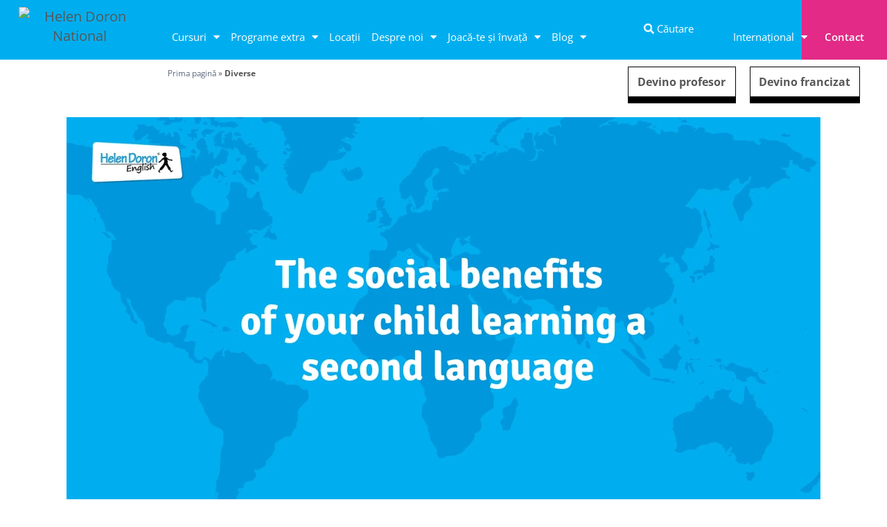

--- FILE ---
content_type: text/html; charset=UTF-8
request_url: https://helendoron.ro/blog/diverse/
body_size: 21214
content:
<!DOCTYPE html>
<html class="html" lang="ro-RO">
<head>
	<meta charset="UTF-8">
	<meta name="facebook-domain-verification" content="d5i0ilc9f3txra4ph5iu2tcrq3q5bq" />
	<link rel="profile" href="https://gmpg.org/xfn/11">
	<script src="https://kit.fontawesome.com/76c050ff88.js" crossorigin="anonymous"></script>

	<meta name='robots' content='index, follow, max-image-preview:large, max-snippet:-1, max-video-preview:-1' />
<meta name="viewport" content="width=device-width, initial-scale=1">
	<!-- This site is optimized with the Yoast SEO plugin v26.5 - https://yoast.com/wordpress/plugins/seo/ -->
	<title>Diverse Archives - Helen Doron</title>
	<link rel="canonical" href="https://helendoron.ro/blog/diverse/" />
	<meta property="og:locale" content="ro_RO" />
	<meta property="og:type" content="article" />
	<meta property="og:title" content="Diverse Archives - Helen Doron" />
	<meta property="og:url" content="https://helendoron.ro/blog/diverse/" />
	<meta property="og:site_name" content="Helen Doron" />
	<meta name="twitter:card" content="summary_large_image" />
	<script type="application/ld+json" class="yoast-schema-graph">{"@context":"https://schema.org","@graph":[{"@type":"CollectionPage","@id":"https://helendoron.ro/blog/diverse/","url":"https://helendoron.ro/blog/diverse/","name":"Diverse Archives - Helen Doron","isPartOf":{"@id":"https://helendoron.ro/#website"},"primaryImageOfPage":{"@id":"https://helendoron.ro/blog/diverse/#primaryimage"},"image":{"@id":"https://helendoron.ro/blog/diverse/#primaryimage"},"thumbnailUrl":"https://helendoron.ro/wp-content/uploads/2023/09/Abilitati-sociale.png.webp","breadcrumb":{"@id":"https://helendoron.ro/blog/diverse/#breadcrumb"},"inLanguage":"ro-RO"},{"@type":"ImageObject","inLanguage":"ro-RO","@id":"https://helendoron.ro/blog/diverse/#primaryimage","url":"https://helendoron.ro/wp-content/uploads/2023/09/Abilitati-sociale.png.webp","contentUrl":"https://helendoron.ro/wp-content/uploads/2023/09/Abilitati-sociale.png.webp","width":1088,"height":610,"caption":"abilitati sociale copii"},{"@type":"BreadcrumbList","@id":"https://helendoron.ro/blog/diverse/#breadcrumb","itemListElement":[{"@type":"ListItem","position":1,"name":"Prima pagină","item":"https://helendoron.ro/"},{"@type":"ListItem","position":2,"name":"Diverse"}]},{"@type":"WebSite","@id":"https://helendoron.ro/#website","url":"https://helendoron.ro/","name":"Helen Doron","description":"","publisher":{"@id":"https://helendoron.ro/#organization"},"potentialAction":[{"@type":"SearchAction","target":{"@type":"EntryPoint","urlTemplate":"https://helendoron.ro/?s={search_term_string}"},"query-input":{"@type":"PropertyValueSpecification","valueRequired":true,"valueName":"search_term_string"}}],"inLanguage":"ro-RO"},{"@type":"Organization","@id":"https://helendoron.ro/#organization","name":"Helen Doron","url":"https://helendoron.ro/","logo":{"@type":"ImageObject","inLanguage":"ro-RO","@id":"https://helendoron.ro/#/schema/logo/image/","url":"https://helendoron.ro/wp-content/uploads/2022/05/cropped-logo-1-1.png","contentUrl":"https://helendoron.ro/wp-content/uploads/2022/05/cropped-logo-1-1.png","width":147,"height":67,"caption":"Helen Doron"},"image":{"@id":"https://helendoron.ro/#/schema/logo/image/"}}]}</script>
	<!-- / Yoast SEO plugin. -->


<link rel="alternate" type="application/rss+xml" title="Helen Doron &raquo; Flux" href="https://helendoron.ro/feed/" />
<link rel="alternate" type="application/rss+xml" title="Helen Doron &raquo; Flux comentarii" href="https://helendoron.ro/comments/feed/" />
<link rel="alternate" type="application/rss+xml" title="Helen Doron &raquo; Flux categorie Diverse" href="https://helendoron.ro/blog/diverse/feed/" />
<style id='wp-img-auto-sizes-contain-inline-css'>
img:is([sizes=auto i],[sizes^="auto," i]){contain-intrinsic-size:3000px 1500px}
/*# sourceURL=wp-img-auto-sizes-contain-inline-css */
</style>
<style id='wp-emoji-styles-inline-css'>

	img.wp-smiley, img.emoji {
		display: inline !important;
		border: none !important;
		box-shadow: none !important;
		height: 1em !important;
		width: 1em !important;
		margin: 0 0.07em !important;
		vertical-align: -0.1em !important;
		background: none !important;
		padding: 0 !important;
	}
/*# sourceURL=wp-emoji-styles-inline-css */
</style>
<link rel='stylesheet' id='eae-css-css' href='https://helendoron.ro/wp-content/plugins/addon-elements-for-elementor-page-builder/assets/css/eae.min.css?ver=1.14.3' media='all' />
<link rel='stylesheet' id='eae-peel-css-css' href='https://helendoron.ro/wp-content/plugins/addon-elements-for-elementor-page-builder/assets/lib/peel/peel.css?ver=1.14.3' media='all' />
<link rel='stylesheet' id='font-awesome-4-shim-css' href='https://helendoron.ro/wp-content/plugins/elementor/assets/lib/font-awesome/css/v4-shims.min.css?ver=1.0' media='all' />
<link rel='stylesheet' id='font-awesome-5-all-css' href='https://helendoron.ro/wp-content/plugins/elementor/assets/lib/font-awesome/css/all.min.css?ver=1.0' media='all' />
<link rel='stylesheet' id='vegas-css-css' href='https://helendoron.ro/wp-content/plugins/addon-elements-for-elementor-page-builder/assets/lib/vegas/vegas.min.css?ver=2.4.0' media='all' />
<link rel='stylesheet' id='oceanwp-style-css' href='https://helendoron.ro/wp-content/themes/oceanwp/assets/css/style.min.css?ver=3.4.3.99' media='all' />
<link rel='stylesheet' id='gravity-geolocation-styles-css' href='https://helendoron.ro/wp-content/themes/oceanwp-child-theme-master/gravity-forms/styles.css?ver=1769130730' media='all' />
<link rel='stylesheet' id='child-style-css' href='https://helendoron.ro/wp-content/themes/oceanwp-child-theme-master/style.css?ver=6.9' media='all' />
<link rel='stylesheet' id='elementor-frontend-css' href='https://helendoron.ro/wp-content/plugins/elementor/assets/css/frontend.min.css?ver=3.33.3' media='all' />
<link rel='stylesheet' id='elementor-post-46098-css' href='https://helendoron.ro/wp-content/uploads/elementor/css/post-46098.css?ver=1769126745' media='all' />
<link rel='stylesheet' id='font-awesome-css' href='https://helendoron.ro/wp-content/themes/oceanwp/assets/fonts/fontawesome/css/all.min.css?ver=6.7.2' media='all' />
<link rel='stylesheet' id='simple-line-icons-css' href='https://helendoron.ro/wp-content/themes/oceanwp/assets/css/third/simple-line-icons.min.css?ver=2.4.0' media='all' />
<link rel='stylesheet' id='oceanwp-google-font-open-sans-css' href='https://helendoron.ro/wp-content/uploads/oceanwp-webfonts-css/76c1ae7745ce0af050f936971e7c4eee.css?ver=6.9' media='all' />
<link rel='stylesheet' id='widget-image-css' href='https://helendoron.ro/wp-content/plugins/elementor/assets/css/widget-image.min.css?ver=3.33.3' media='all' />
<link rel='stylesheet' id='widget-nav-menu-css' href='https://helendoron.ro/wp-content/plugins/elementor-pro/assets/css/widget-nav-menu.min.css?ver=3.33.2' media='all' />
<link rel='stylesheet' id='e-sticky-css' href='https://helendoron.ro/wp-content/plugins/elementor-pro/assets/css/modules/sticky.min.css?ver=3.33.2' media='all' />
<link rel='stylesheet' id='widget-breadcrumbs-css' href='https://helendoron.ro/wp-content/plugins/elementor-pro/assets/css/widget-breadcrumbs.min.css?ver=3.33.2' media='all' />
<link rel='stylesheet' id='widget-heading-css' href='https://helendoron.ro/wp-content/plugins/elementor/assets/css/widget-heading.min.css?ver=3.33.3' media='all' />
<link rel='stylesheet' id='widget-toggle-css' href='https://helendoron.ro/wp-content/plugins/elementor/assets/css/widget-toggle.min.css?ver=3.33.3' media='all' />
<link rel='stylesheet' id='widget-social-icons-css' href='https://helendoron.ro/wp-content/plugins/elementor/assets/css/widget-social-icons.min.css?ver=3.33.3' media='all' />
<link rel='stylesheet' id='e-apple-webkit-css' href='https://helendoron.ro/wp-content/plugins/elementor/assets/css/conditionals/apple-webkit.min.css?ver=3.33.3' media='all' />
<link rel='stylesheet' id='elementor-icons-css' href='https://helendoron.ro/wp-content/plugins/elementor/assets/lib/eicons/css/elementor-icons.min.css?ver=5.44.0' media='all' />
<link rel='stylesheet' id='elementor-post-10-css' href='https://helendoron.ro/wp-content/uploads/elementor/css/post-10.css?ver=1769126746' media='all' />
<link rel='stylesheet' id='elementor-post-58877-css' href='https://helendoron.ro/wp-content/uploads/elementor/css/post-58877.css?ver=1769126747' media='all' />
<link rel='stylesheet' id='elementor-post-40207-css' href='https://helendoron.ro/wp-content/uploads/elementor/css/post-40207.css?ver=1769126747' media='all' />
<link rel='stylesheet' id='oe-widgets-style-css' href='https://helendoron.ro/wp-content/plugins/ocean-extra/assets/css/widgets.css?ver=6.9' media='all' />
<link rel='stylesheet' id='osh-styles-css' href='https://helendoron.ro/wp-content/plugins/ocean-sticky-header/assets/css/style.min.css?ver=6.9' media='all' />
<link rel='stylesheet' id='elementor-gf-local-opensans-css' href='https://helendoron.ro/wp-content/uploads/elementor/google-fonts/css/opensans.css?ver=1742768992' media='all' />
<link rel='stylesheet' id='elementor-gf-local-robotoslab-css' href='https://helendoron.ro/wp-content/uploads/elementor/google-fonts/css/robotoslab.css?ver=1742769005' media='all' />
<link rel='stylesheet' id='elementor-gf-local-roboto-css' href='https://helendoron.ro/wp-content/uploads/elementor/google-fonts/css/roboto.css?ver=1742769053' media='all' />
<link rel='stylesheet' id='elementor-icons-shared-0-css' href='https://helendoron.ro/wp-content/plugins/elementor/assets/lib/font-awesome/css/fontawesome.min.css?ver=5.15.3' media='all' />
<link rel='stylesheet' id='elementor-icons-fa-solid-css' href='https://helendoron.ro/wp-content/plugins/elementor/assets/lib/font-awesome/css/solid.min.css?ver=5.15.3' media='all' />
<link rel='stylesheet' id='elementor-icons-fa-brands-css' href='https://helendoron.ro/wp-content/plugins/elementor/assets/lib/font-awesome/css/brands.min.css?ver=5.15.3' media='all' />
<script src="https://helendoron.ro/wp-includes/js/jquery/jquery.min.js?ver=3.7.1" id="jquery-core-js"></script>
<script src="https://helendoron.ro/wp-includes/js/jquery/jquery-migrate.min.js?ver=3.4.1" id="jquery-migrate-js"></script>
<script src="https://helendoron.ro/wp-content/plugins/addon-elements-for-elementor-page-builder/assets/js/iconHelper.js?ver=1.0" id="eae-iconHelper-js"></script>
<link rel="https://api.w.org/" href="https://helendoron.ro/wp-json/" /><link rel="alternate" title="JSON" type="application/json" href="https://helendoron.ro/wp-json/wp/v2/categories/1" /><link rel="EditURI" type="application/rsd+xml" title="RSD" href="https://helendoron.ro/xmlrpc.php?rsd" />
<meta name="generator" content="WordPress 6.9" />
<meta name="generator" content="Elementor 3.33.3; features: additional_custom_breakpoints; settings: css_print_method-external, google_font-enabled, font_display-auto">

			<style>
				.e-con.e-parent:nth-of-type(n+4):not(.e-lazyloaded):not(.e-no-lazyload),
				.e-con.e-parent:nth-of-type(n+4):not(.e-lazyloaded):not(.e-no-lazyload) * {
					background-image: none !important;
				}
				@media screen and (max-height: 1024px) {
					.e-con.e-parent:nth-of-type(n+3):not(.e-lazyloaded):not(.e-no-lazyload),
					.e-con.e-parent:nth-of-type(n+3):not(.e-lazyloaded):not(.e-no-lazyload) * {
						background-image: none !important;
					}
				}
				@media screen and (max-height: 640px) {
					.e-con.e-parent:nth-of-type(n+2):not(.e-lazyloaded):not(.e-no-lazyload),
					.e-con.e-parent:nth-of-type(n+2):not(.e-lazyloaded):not(.e-no-lazyload) * {
						background-image: none !important;
					}
				}
			</style>
			<link rel="icon" href="https://helendoron.ro/wp-content/uploads/2022/09/cropped-hde-favicon-blue-32x32.png" sizes="32x32" />
<link rel="icon" href="https://helendoron.ro/wp-content/uploads/2022/09/cropped-hde-favicon-blue-192x192.png" sizes="192x192" />
<link rel="apple-touch-icon" href="https://helendoron.ro/wp-content/uploads/2022/09/cropped-hde-favicon-blue-180x180.png" />
<meta name="msapplication-TileImage" content="https://helendoron.ro/wp-content/uploads/2022/09/cropped-hde-favicon-blue-270x270.png" />
		<style id="wp-custom-css">
			#asl-search >div >section{background:none}/* Contact Info Icons Color Footer Widget */#footer-widgets .contact-info-widget i{color:#fff}#pojo-a11y-toolbar{top:250px !important}@media only screen and (max-width:767px){#pojo-a11y-toolbar,#pojo-a11y-skip-content{display:none}}.elementor-widget .elementor-icon-list-item,.elementor-widget .elementor-icon-list-item a{align-items:start}.elementor-icon-list-icon{margin-top:5px}.swiper-pagination-bullet{border-radius:0};p{padding:0.2rem 1rem 0.2rem 0.2rem}@media (max-width:767px){.elementor-section.elementor-section-boxed >.elementor-container{max-width:680px}}		</style>
		<!-- OceanWP CSS -->
<style type="text/css">
/* Colors */body .theme-button,body input[type="submit"],body button[type="submit"],body button,body .button,body div.wpforms-container-full .wpforms-form input[type=submit],body div.wpforms-container-full .wpforms-form button[type=submit],body div.wpforms-container-full .wpforms-form .wpforms-page-button,.woocommerce-cart .wp-element-button,.woocommerce-checkout .wp-element-button,.wp-block-button__link{border-color:#ffffff}body .theme-button:hover,body input[type="submit"]:hover,body button[type="submit"]:hover,body button:hover,body .button:hover,body div.wpforms-container-full .wpforms-form input[type=submit]:hover,body div.wpforms-container-full .wpforms-form input[type=submit]:active,body div.wpforms-container-full .wpforms-form button[type=submit]:hover,body div.wpforms-container-full .wpforms-form button[type=submit]:active,body div.wpforms-container-full .wpforms-form .wpforms-page-button:hover,body div.wpforms-container-full .wpforms-form .wpforms-page-button:active,.woocommerce-cart .wp-element-button:hover,.woocommerce-checkout .wp-element-button:hover,.wp-block-button__link:hover{border-color:#ffffff}body{color:#575757}h1,h2,h3,h4,h5,h6,.theme-heading,.widget-title,.oceanwp-widget-recent-posts-title,.comment-reply-title,.entry-title,.sidebar-box .widget-title{color:#081D39}h1{color:#081d39}h2{color:#081d39}h3{color:#081d39}h4{color:#081d39}/* OceanWP Style Settings CSS */@media only screen and (min-width:960px){.content-area,.content-left-sidebar .content-area{width:100%}}.theme-button,input[type="submit"],button[type="submit"],button,.button,body div.wpforms-container-full .wpforms-form input[type=submit],body div.wpforms-container-full .wpforms-form button[type=submit],body div.wpforms-container-full .wpforms-form .wpforms-page-button{border-style:solid}.theme-button,input[type="submit"],button[type="submit"],button,.button,body div.wpforms-container-full .wpforms-form input[type=submit],body div.wpforms-container-full .wpforms-form button[type=submit],body div.wpforms-container-full .wpforms-form .wpforms-page-button{border-width:1px}form input[type="text"],form input[type="password"],form input[type="email"],form input[type="url"],form input[type="date"],form input[type="month"],form input[type="time"],form input[type="datetime"],form input[type="datetime-local"],form input[type="week"],form input[type="number"],form input[type="search"],form input[type="tel"],form input[type="color"],form select,form textarea,.woocommerce .woocommerce-checkout .select2-container--default .select2-selection--single{border-style:solid}body div.wpforms-container-full .wpforms-form input[type=date],body div.wpforms-container-full .wpforms-form input[type=datetime],body div.wpforms-container-full .wpforms-form input[type=datetime-local],body div.wpforms-container-full .wpforms-form input[type=email],body div.wpforms-container-full .wpforms-form input[type=month],body div.wpforms-container-full .wpforms-form input[type=number],body div.wpforms-container-full .wpforms-form input[type=password],body div.wpforms-container-full .wpforms-form input[type=range],body div.wpforms-container-full .wpforms-form input[type=search],body div.wpforms-container-full .wpforms-form input[type=tel],body div.wpforms-container-full .wpforms-form input[type=text],body div.wpforms-container-full .wpforms-form input[type=time],body div.wpforms-container-full .wpforms-form input[type=url],body div.wpforms-container-full .wpforms-form input[type=week],body div.wpforms-container-full .wpforms-form select,body div.wpforms-container-full .wpforms-form textarea{border-style:solid}form input[type="text"],form input[type="password"],form input[type="email"],form input[type="url"],form input[type="date"],form input[type="month"],form input[type="time"],form input[type="datetime"],form input[type="datetime-local"],form input[type="week"],form input[type="number"],form input[type="search"],form input[type="tel"],form input[type="color"],form select,form textarea{border-radius:3px}body div.wpforms-container-full .wpforms-form input[type=date],body div.wpforms-container-full .wpforms-form input[type=datetime],body div.wpforms-container-full .wpforms-form input[type=datetime-local],body div.wpforms-container-full .wpforms-form input[type=email],body div.wpforms-container-full .wpforms-form input[type=month],body div.wpforms-container-full .wpforms-form input[type=number],body div.wpforms-container-full .wpforms-form input[type=password],body div.wpforms-container-full .wpforms-form input[type=range],body div.wpforms-container-full .wpforms-form input[type=search],body div.wpforms-container-full .wpforms-form input[type=tel],body div.wpforms-container-full .wpforms-form input[type=text],body div.wpforms-container-full .wpforms-form input[type=time],body div.wpforms-container-full .wpforms-form input[type=url],body div.wpforms-container-full .wpforms-form input[type=week],body div.wpforms-container-full .wpforms-form select,body div.wpforms-container-full .wpforms-form textarea{border-radius:3px}/* Header */#site-navigation-wrap .dropdown-menu >li >a,#site-navigation-wrap .dropdown-menu >li >span.opl-logout-link,.oceanwp-mobile-menu-icon a,.mobile-menu-close,.after-header-content-inner >a{line-height:53px}#site-header,.has-transparent-header .is-sticky #site-header,.has-vh-transparent .is-sticky #site-header.vertical-header,#searchform-header-replace{background-color:#00aeef}#site-header.has-header-media .overlay-header-media{background-color:rgba(0,0,0,0.5)}@media (max-width:480px){#site-logo #site-logo-inner a img,#site-header.center-header #site-navigation-wrap .middle-site-logo a img{max-width:221px}}@media (max-width:480px){#site-header #site-logo #site-logo-inner a img,#site-header.center-header #site-navigation-wrap .middle-site-logo a img{max-height:211px}}#searchform-dropdown input{background-color:#111111}/* Blog CSS */.ocean-single-post-header ul.meta-item li a:hover{color:#333333}/* Footer Copyright */#footer-bottom{background-color:#00aeef}#footer-bottom a:hover,#footer-bottom #footer-bottom-menu a:hover{color:#1e73be}/* Typography */body{font-family:'Open Sans';font-size:14px;line-height:1.4}@media screen and (max-width:480px){body{font-size:18px}}h1,h2,h3,h4,h5,h6,.theme-heading,.widget-title,.oceanwp-widget-recent-posts-title,.comment-reply-title,.entry-title,.sidebar-box .widget-title{font-family:'Open Sans';line-height:1.4;font-weight:700}h1{font-size:50px;line-height:1.4}@media screen and (max-width:480px){h1{font-size:27px}}h2{font-size:20px;line-height:1.4}@media screen and (max-width:480px){h2{font-size:28px}}h3{font-size:18px;line-height:1.4}@media screen and (max-width:480px){h3{font-size:24px}}h4{font-size:17px;line-height:1.4}@media screen and (max-width:480px){h4{font-size:20px}}h5{font-size:14px;line-height:1.4}h6{font-size:15px;line-height:1.4}.page-header .page-header-title,.page-header.background-image-page-header .page-header-title{font-size:32px;line-height:1.4}.page-header .page-subheading{font-size:15px;line-height:1.8}.site-breadcrumbs,.site-breadcrumbs a{font-size:13px;line-height:1.4}#top-bar-content,#top-bar-social-alt{font-size:12px;line-height:1.8}#site-logo a.site-logo-text{font-size:24px;line-height:1.8}.dropdown-menu ul li a.menu-link,#site-header.full_screen-header .fs-dropdown-menu ul.sub-menu li a{font-size:12px;line-height:1.2;letter-spacing:.6px}.sidr-class-dropdown-menu li a,a.sidr-class-toggle-sidr-close,#mobile-dropdown ul li a,body #mobile-fullscreen ul li a{font-size:15px;line-height:1.8}.blog-entry.post .blog-entry-header .entry-title a{font-size:24px;line-height:1.4}.ocean-single-post-header .single-post-title{font-size:34px;line-height:1.4;letter-spacing:.6px}.ocean-single-post-header ul.meta-item li,.ocean-single-post-header ul.meta-item li a{font-size:13px;line-height:1.4;letter-spacing:.6px}.ocean-single-post-header .post-author-name,.ocean-single-post-header .post-author-name a{font-size:14px;line-height:1.4;letter-spacing:.6px}.ocean-single-post-header .post-author-description{font-size:12px;line-height:1.4;letter-spacing:.6px}.single-post .entry-title{line-height:1.4;letter-spacing:.6px}.single-post ul.meta li,.single-post ul.meta li a{font-size:14px;line-height:1.4;letter-spacing:.6px}.sidebar-box .widget-title,.sidebar-box.widget_block .wp-block-heading{font-size:13px;line-height:1;letter-spacing:1px}#footer-widgets .footer-box .widget-title{font-size:13px;line-height:1;letter-spacing:1px}#footer-bottom #copyright{font-size:12px;line-height:1}#footer-bottom #footer-bottom-menu{font-size:12px;line-height:1}.woocommerce-store-notice.demo_store{line-height:2;letter-spacing:1.5px}.demo_store .woocommerce-store-notice__dismiss-link{line-height:2;letter-spacing:1.5px}.woocommerce ul.products li.product li.title h2,.woocommerce ul.products li.product li.title a{font-size:14px;line-height:1.5}.woocommerce ul.products li.product li.category,.woocommerce ul.products li.product li.category a{font-size:12px;line-height:1}.woocommerce ul.products li.product .price{font-size:18px;line-height:1}.woocommerce ul.products li.product .button,.woocommerce ul.products li.product .product-inner .added_to_cart{font-size:12px;line-height:1.5;letter-spacing:1px}.woocommerce ul.products li.owp-woo-cond-notice span,.woocommerce ul.products li.owp-woo-cond-notice a{font-size:16px;line-height:1;letter-spacing:1px;font-weight:600;text-transform:capitalize}.woocommerce div.product .product_title{font-size:24px;line-height:1.4;letter-spacing:.6px}.woocommerce div.product p.price{font-size:36px;line-height:1}.woocommerce .owp-btn-normal .summary form button.button,.woocommerce .owp-btn-big .summary form button.button,.woocommerce .owp-btn-very-big .summary form button.button{font-size:12px;line-height:1.5;letter-spacing:1px;text-transform:uppercase}.woocommerce div.owp-woo-single-cond-notice span,.woocommerce div.owp-woo-single-cond-notice a{font-size:18px;line-height:2;letter-spacing:1.5px;font-weight:600;text-transform:capitalize}.ocean-preloader--active .preloader-after-content{font-size:20px;line-height:1.8;letter-spacing:.6px}
</style><style type="text/css">
.hdn-loader-wrap{position: fixed;top: 0;left: 0;right: 0;bottom: 0;background: white; z-index: 999;}.hdn-loader{display: block; position: relative; width: 80px; height: 80px; top: calc(50% - 35px); left: calc(50% - 35px);}.hdn-loader div{position: absolute; width: 21px; height: 21px; border-radius: 0; background: #00aeef; animation: hdn-loader 1.2s linear infinite;}.hdn-loader div:nth-child(1){top: 8px; left: 8px; animation-delay: 0s;}.hdn-loader div:nth-child(2){top: 8px; left: 32px; animation-delay: -0.4s;}.hdn-loader div:nth-child(3){top: 8px; left: 56px; animation-delay: -0.8s;}.hdn-loader div:nth-child(4){top: 32px; left: 8px; animation-delay: -0.4s;}.hdn-loader div:nth-child(5){top: 32px; left: 32px; animation-delay: -0.8s;}.hdn-loader div:nth-child(6){top: 32px; left: 56px; animation-delay: -1.2s;}.hdn-loader div:nth-child(7){top: 56px; left: 8px; animation-delay: -0.8s;}.hdn-loader div:nth-child(8){top: 56px; left: 32px; animation-delay: -1.2s;}.hdn-loader div:nth-child(9){top: 56px; left: 56px; animation-delay: -1.6s;} #outer-wrap{visibility:hidden} @keyframes hdn-loader{0%, 100%{opacity: 1;}50%{opacity: 0.5;}}
</style>



<!-- Google Tag Manager -->
<script>(function(w,d,s,l,i){w[l]=w[l]||[];w[l].push({'gtm.start':
new Date().getTime(),event:'gtm.js'});var f=d.getElementsByTagName(s)[0],
j=d.createElement(s),dl=l!='dataLayer'?'&l='+l:'';j.async=true;j.src=
'https://www.googletagmanager.com/gtm.js?id='+i+dl;f.parentNode.insertBefore(j,f);
})(window,document,'script','dataLayer','GTM-PDHWKC9');</script>
<!-- End Google Tag Manager -->
	

<!-- Meta Pixel Code -->
<script>
!function(f,b,e,v,n,t,s)
{if(f.fbq)return;n=f.fbq=function(){n.callMethod?
n.callMethod.apply(n,arguments):n.queue.push(arguments)};
if(!f._fbq)f._fbq=n;n.push=n;n.loaded=!0;n.version='2.0';
n.queue=[];t=b.createElement(e);t.async=!0;
t.src=v;s=b.getElementsByTagName(e)[0];
s.parentNode.insertBefore(t,s)}(window, document,'script',
'https://connect.facebook.net/en_US/fbevents.js');
fbq('init', '778772790650806');
fbq('init', '853341953414854');
fbq('init', '577922412000053');
fbq('init', '1111094637835663');
fbq('track', 'PageView');
</script>
<noscript><img height="1" width="1" style="display:none" src="https://www.facebook.com/tr?id=778772790650806&ev=PageView&noscript=1" /><img height="1" width="1" style="display:none" src="https://www.facebook.com/tr?id=853341953414854&ev=PageView&noscript=1"
/><img height="1" width="1" style="display:none" src="https://www.facebook.com/tr?id=577922412000053&ev=PageView&noscript=1"
/><img loading="lazy" height="1" width="1" style="display:none" src="https://www.facebook.com/tr?id=1111094637835663&ev=PageView&noscript=1"
/></noscript>
<!-- End Meta Pixel Code --> 
<meta name="generator" content="WP Rocket 3.20.1.2" data-wpr-features="wpr_preload_links wpr_desktop" /></head>

<body class="archive category category-diverse category-1 wp-custom-logo wp-embed-responsive wp-theme-oceanwp wp-child-theme-oceanwp-child-theme-master oceanwp-theme dropdown-mobile default-breakpoint content-full-width content-max-width page-header-disabled has-breadcrumbs elementor-default elementor-kit-10" itemscope="itemscope" itemtype="https://schema.org/Blog">

<!-- Google Tag Manager (noscript) -->
<noscript><iframe src="https://www.googletagmanager.com/ns.html?id=GTM-PDHWKC9"
height="0" width="0" style="display:none;visibility:hidden"></iframe></noscript>
<!-- End Google Tag Manager (noscript) -->

	
	<div data-rocket-location-hash="d60deba0b1ca443e0e00b1974dd67975" class="hdn-loader-wrap"><div data-rocket-location-hash="54c73cf7dbf53396738aecab4bb48aeb" class="hdn-loader"><div data-rocket-location-hash="93548b90aa8f4989f7198144479055dc"></div><div data-rocket-location-hash="7b16eca0652d4703f83ba63e304f2030"></div><div data-rocket-location-hash="30c5235261141d2450dc033e5c78bbcc"></div><div data-rocket-location-hash="57f84b25dc0def2056eb68ae21a02316"></div><div data-rocket-location-hash="af8b21984d56ef1995d8153e42266d5d"></div><div data-rocket-location-hash="bd74d375918add18d6b92168fe60b650"></div><div data-rocket-location-hash="d7e6e4a5cd6da651d79890911470ebb9"></div><div data-rocket-location-hash="7021b8d909dbdb182b21040e3d9999db"></div><div data-rocket-location-hash="0e34c9f32b14155eefd1c4d993d8d352"></div></div></div>

	<div data-rocket-location-hash="9a38a5c5efff303634e57be179b3a2e4" id="outer-wrap" class="site clr">

		<a class="skip-link screen-reader-text" href="#main">Skip to content</a>

		
		<div data-rocket-location-hash="13d34ccf3e84221a0a8f21a765d8e43f" id="wrap" class="clr">

			
			
<header data-rocket-location-hash="7b731196b848dbe8ffa26a875f7f6561" id="site-header" class="clr fixed-scroll shrink-header has-sticky-mobile" data-height="54" itemscope="itemscope" itemtype="https://schema.org/WPHeader" role="banner">

			<header data-elementor-type="header" data-elementor-id="58877" class="elementor elementor-58877 elementor-location-header" data-elementor-post-type="elementor_library">
					<section class="has_eae_slider elementor-section elementor-top-section elementor-element elementor-element-2be3b438 elementor-section-full_width elementor-hidden-tablet elementor-hidden-mobile elementor-section-height-default elementor-section-height-default" data-eae-slider="55572" data-id="2be3b438" data-element_type="section" data-settings="{&quot;background_background&quot;:&quot;classic&quot;,&quot;sticky&quot;:&quot;top&quot;,&quot;sticky_on&quot;:[],&quot;sticky_offset&quot;:0,&quot;sticky_effects_offset&quot;:0,&quot;sticky_anchor_link_offset&quot;:0}">
						<div class="elementor-container elementor-column-gap-default">
					<div class="has_eae_slider elementor-column elementor-col-20 elementor-top-column elementor-element elementor-element-56484125" data-eae-slider="39867" data-id="56484125" data-element_type="column">
			<div class="elementor-widget-wrap elementor-element-populated">
						<div class="elementor-element elementor-element-45741036 hdn-logo elementor-widget elementor-widget-image" data-id="45741036" data-element_type="widget" data-widget_type="image.default">
				<div class="elementor-widget-container">
																<a href="https://helendoron.ro/">
							<img src="https://www.helendoron-national.com/wp-content/themes/oceanwp-child-theme-master/helen-doron-national.svg" title="" alt="Helen Doron National" loading="lazy" />								</a>
															</div>
				</div>
					</div>
		</div>
				<div class="has_eae_slider elementor-column elementor-col-20 elementor-top-column elementor-element elementor-element-de46c91" data-eae-slider="34089" data-id="de46c91" data-element_type="column">
			<div class="elementor-widget-wrap elementor-element-populated">
						<div class="elementor-element elementor-element-2ef87e8 elementor-nav-menu__align-center hdn-top-menu elementor-widget__width-initial elementor-nav-menu__text-align-center elementor-nav-menu--stretch elementor-widget-tablet__width-initial elementor-widget-mobile__width-initial elementor-nav-menu--dropdown-tablet elementor-nav-menu--toggle elementor-nav-menu--burger elementor-widget elementor-widget-nav-menu" data-id="2ef87e8" data-element_type="widget" data-settings="{&quot;full_width&quot;:&quot;stretch&quot;,&quot;layout&quot;:&quot;horizontal&quot;,&quot;submenu_icon&quot;:{&quot;value&quot;:&quot;&lt;i class=\&quot;fas fa-caret-down\&quot; aria-hidden=\&quot;true\&quot;&gt;&lt;\/i&gt;&quot;,&quot;library&quot;:&quot;fa-solid&quot;},&quot;toggle&quot;:&quot;burger&quot;}" data-widget_type="nav-menu.default">
				<div class="elementor-widget-container">
								<nav aria-label="Meniu" class="elementor-nav-menu--main elementor-nav-menu__container elementor-nav-menu--layout-horizontal e--pointer-none">
				<ul id="menu-1-2ef87e8" class="elementor-nav-menu"><li class="our-course-nav menu-item menu-item-type-custom menu-item-object-custom menu-item-has-children menu-item-53714"><a href="#" class="elementor-item elementor-item-anchor">Cursuri</a>
<ul class="sub-menu elementor-nav-menu--dropdown">
	<li class="menu-item menu-item-type-post_type menu-item-object-page menu-item-47296"><a href="https://helendoron.ro/cursuri-de-limba-engleza/" class="elementor-sub-item">Cursurile noastre</a></li>
	<li class="menu-item menu-item-type-post_type menu-item-object-page menu-item-47067"><a href="https://helendoron.ro/cursuri-engleza-bebelusi-si-copii-mici/" class="elementor-sub-item">Bebeluși</a></li>
	<li class="menu-item menu-item-type-post_type menu-item-object-page menu-item-49358"><a href="https://helendoron.ro/cursuri-engleza-copii/" class="elementor-sub-item">Copii</a></li>
	<li class="menu-item menu-item-type-post_type menu-item-object-page menu-item-47069"><a href="https://helendoron.ro/cursuri-engleza-pre-adolescenti/" class="elementor-sub-item">Pre-adolescenți</a></li>
	<li class="menu-item menu-item-type-post_type menu-item-object-page menu-item-47070"><a href="https://helendoron.ro/cursuri-engleza-adolescenti/" class="elementor-sub-item">Adolescenți</a></li>
</ul>
</li>
<li class="extra-course-nav menu-item menu-item-type-custom menu-item-object-custom menu-item-has-children menu-item-47071"><a href="#" class="elementor-item elementor-item-anchor">Programe extra</a>
<ul class="sub-menu elementor-nav-menu--dropdown">
	<li class="menu-item menu-item-type-post_type menu-item-object-page menu-item-47072"><a href="https://helendoron.ro/cursuri-de-engleza-in-vacanta/" class="elementor-sub-item">Cursuri de vacanță</a></li>
	<li class="menu-item menu-item-type-post_type menu-item-object-page menu-item-47073"><a href="https://helendoron.ro/helen-doron-enrich/" class="elementor-sub-item">Helen Doron Enrich</a></li>
	<li class="menu-item menu-item-type-post_type menu-item-object-page menu-item-47074"><a href="https://helendoron.ro/helen-doron-plus/" class="elementor-sub-item">Helen Doron PLUS</a></li>
	<li class="menu-item menu-item-type-post_type menu-item-object-page menu-item-47075"><a href="https://helendoron.ro/pregatire-examen-cambridge/" class="elementor-sub-item">Pregatire Examen Cambridge</a></li>
	<li class="menu-item menu-item-type-post_type menu-item-object-page menu-item-47076"><a href="https://helendoron.ro/helen-doron-connect/" class="elementor-sub-item">Helen Doron Connect</a></li>
</ul>
</li>
<li class="menu-item menu-item-type-post_type menu-item-object-page menu-item-54812"><a href="https://helendoron.ro/locatii-helen-doron/" class="elementor-item">Locații</a></li>
<li class="menu-item menu-item-type-custom menu-item-object-custom menu-item-has-children menu-item-51756"><a href="#" class="elementor-item elementor-item-anchor">Despre noi</a>
<ul class="sub-menu elementor-nav-menu--dropdown">
	<li class="menu-item menu-item-type-post_type menu-item-object-page menu-item-47297"><a href="https://helendoron.ro/despre-noi/" class="elementor-sub-item">Despre noi</a></li>
	<li class="menu-item menu-item-type-post_type menu-item-object-page menu-item-47078"><a href="https://helendoron.ro/metodologie-limba-engleza/" class="elementor-sub-item">Metodă</a></li>
	<li class="menu-item menu-item-type-post_type menu-item-object-page menu-item-47079"><a href="https://helendoron.ro/profesori-limba-engleza/" class="elementor-sub-item">Profesori</a></li>
	<li class="menu-item menu-item-type-post_type menu-item-object-page menu-item-47080"><a href="https://helendoron.ro/valori/" class="elementor-sub-item">Valori</a></li>
	<li class="menu-item menu-item-type-post_type menu-item-object-page menu-item-47081"><a href="https://helendoron.ro/recunoastere/" class="elementor-sub-item">Recunoaștere</a></li>
</ul>
</li>
<li class="menu-item menu-item-type-custom menu-item-object-custom menu-item-has-children menu-item-47082"><a href="#" class="elementor-item elementor-item-anchor">Joacă-te și învață</a>
<ul class="sub-menu elementor-nav-menu--dropdown">
	<li class="menu-item menu-item-type-post_type menu-item-object-page menu-item-47086"><a href="https://helendoron.ro/continut-streaming/" class="elementor-sub-item">Conținut de streaming</a></li>
	<li class="menu-item menu-item-type-post_type menu-item-object-page menu-item-47084"><a href="https://helendoron.ro/aplicatii-si-jocuri/" class="elementor-sub-item">Aplicații si jocuri</a></li>
	<li class="menu-item menu-item-type-post_type menu-item-object-page menu-item-47083"><a href="https://helendoron.ro/teenbuzz-radio/" class="elementor-sub-item">Radio Engleză</a></li>
</ul>
</li>
<li class="hdn-blog-nav menu-item menu-item-type-custom menu-item-object-custom menu-item-has-children menu-item-51755"><a class="elementor-item">Blog</a>
<ul class="sub-menu elementor-nav-menu--dropdown">
	<li class="menu-item menu-item-type-post_type menu-item-object-page menu-item-56654"><a href="https://helendoron.ro/blog-stiri/" class="elementor-sub-item">Știri</a></li>
	<li class="menu-item menu-item-type-post_type menu-item-object-page menu-item-56653"><a href="https://helendoron.ro/blog-eseuri/" class="elementor-sub-item">Eseuri</a></li>
</ul>
</li>
</ul>			</nav>
					<div class="elementor-menu-toggle" role="button" tabindex="0" aria-label="Menu Toggle" aria-expanded="false">
			<i aria-hidden="true" role="presentation" class="elementor-menu-toggle__icon--open eicon-menu-bar"></i><i aria-hidden="true" role="presentation" class="elementor-menu-toggle__icon--close eicon-close"></i>		</div>
					<nav class="elementor-nav-menu--dropdown elementor-nav-menu__container" aria-hidden="true">
				<ul id="menu-2-2ef87e8" class="elementor-nav-menu"><li class="our-course-nav menu-item menu-item-type-custom menu-item-object-custom menu-item-has-children menu-item-53714"><a href="#" class="elementor-item elementor-item-anchor" tabindex="-1">Cursuri</a>
<ul class="sub-menu elementor-nav-menu--dropdown">
	<li class="menu-item menu-item-type-post_type menu-item-object-page menu-item-47296"><a href="https://helendoron.ro/cursuri-de-limba-engleza/" class="elementor-sub-item" tabindex="-1">Cursurile noastre</a></li>
	<li class="menu-item menu-item-type-post_type menu-item-object-page menu-item-47067"><a href="https://helendoron.ro/cursuri-engleza-bebelusi-si-copii-mici/" class="elementor-sub-item" tabindex="-1">Bebeluși</a></li>
	<li class="menu-item menu-item-type-post_type menu-item-object-page menu-item-49358"><a href="https://helendoron.ro/cursuri-engleza-copii/" class="elementor-sub-item" tabindex="-1">Copii</a></li>
	<li class="menu-item menu-item-type-post_type menu-item-object-page menu-item-47069"><a href="https://helendoron.ro/cursuri-engleza-pre-adolescenti/" class="elementor-sub-item" tabindex="-1">Pre-adolescenți</a></li>
	<li class="menu-item menu-item-type-post_type menu-item-object-page menu-item-47070"><a href="https://helendoron.ro/cursuri-engleza-adolescenti/" class="elementor-sub-item" tabindex="-1">Adolescenți</a></li>
</ul>
</li>
<li class="extra-course-nav menu-item menu-item-type-custom menu-item-object-custom menu-item-has-children menu-item-47071"><a href="#" class="elementor-item elementor-item-anchor" tabindex="-1">Programe extra</a>
<ul class="sub-menu elementor-nav-menu--dropdown">
	<li class="menu-item menu-item-type-post_type menu-item-object-page menu-item-47072"><a href="https://helendoron.ro/cursuri-de-engleza-in-vacanta/" class="elementor-sub-item" tabindex="-1">Cursuri de vacanță</a></li>
	<li class="menu-item menu-item-type-post_type menu-item-object-page menu-item-47073"><a href="https://helendoron.ro/helen-doron-enrich/" class="elementor-sub-item" tabindex="-1">Helen Doron Enrich</a></li>
	<li class="menu-item menu-item-type-post_type menu-item-object-page menu-item-47074"><a href="https://helendoron.ro/helen-doron-plus/" class="elementor-sub-item" tabindex="-1">Helen Doron PLUS</a></li>
	<li class="menu-item menu-item-type-post_type menu-item-object-page menu-item-47075"><a href="https://helendoron.ro/pregatire-examen-cambridge/" class="elementor-sub-item" tabindex="-1">Pregatire Examen Cambridge</a></li>
	<li class="menu-item menu-item-type-post_type menu-item-object-page menu-item-47076"><a href="https://helendoron.ro/helen-doron-connect/" class="elementor-sub-item" tabindex="-1">Helen Doron Connect</a></li>
</ul>
</li>
<li class="menu-item menu-item-type-post_type menu-item-object-page menu-item-54812"><a href="https://helendoron.ro/locatii-helen-doron/" class="elementor-item" tabindex="-1">Locații</a></li>
<li class="menu-item menu-item-type-custom menu-item-object-custom menu-item-has-children menu-item-51756"><a href="#" class="elementor-item elementor-item-anchor" tabindex="-1">Despre noi</a>
<ul class="sub-menu elementor-nav-menu--dropdown">
	<li class="menu-item menu-item-type-post_type menu-item-object-page menu-item-47297"><a href="https://helendoron.ro/despre-noi/" class="elementor-sub-item" tabindex="-1">Despre noi</a></li>
	<li class="menu-item menu-item-type-post_type menu-item-object-page menu-item-47078"><a href="https://helendoron.ro/metodologie-limba-engleza/" class="elementor-sub-item" tabindex="-1">Metodă</a></li>
	<li class="menu-item menu-item-type-post_type menu-item-object-page menu-item-47079"><a href="https://helendoron.ro/profesori-limba-engleza/" class="elementor-sub-item" tabindex="-1">Profesori</a></li>
	<li class="menu-item menu-item-type-post_type menu-item-object-page menu-item-47080"><a href="https://helendoron.ro/valori/" class="elementor-sub-item" tabindex="-1">Valori</a></li>
	<li class="menu-item menu-item-type-post_type menu-item-object-page menu-item-47081"><a href="https://helendoron.ro/recunoastere/" class="elementor-sub-item" tabindex="-1">Recunoaștere</a></li>
</ul>
</li>
<li class="menu-item menu-item-type-custom menu-item-object-custom menu-item-has-children menu-item-47082"><a href="#" class="elementor-item elementor-item-anchor" tabindex="-1">Joacă-te și învață</a>
<ul class="sub-menu elementor-nav-menu--dropdown">
	<li class="menu-item menu-item-type-post_type menu-item-object-page menu-item-47086"><a href="https://helendoron.ro/continut-streaming/" class="elementor-sub-item" tabindex="-1">Conținut de streaming</a></li>
	<li class="menu-item menu-item-type-post_type menu-item-object-page menu-item-47084"><a href="https://helendoron.ro/aplicatii-si-jocuri/" class="elementor-sub-item" tabindex="-1">Aplicații si jocuri</a></li>
	<li class="menu-item menu-item-type-post_type menu-item-object-page menu-item-47083"><a href="https://helendoron.ro/teenbuzz-radio/" class="elementor-sub-item" tabindex="-1">Radio Engleză</a></li>
</ul>
</li>
<li class="hdn-blog-nav menu-item menu-item-type-custom menu-item-object-custom menu-item-has-children menu-item-51755"><a class="elementor-item" tabindex="-1">Blog</a>
<ul class="sub-menu elementor-nav-menu--dropdown">
	<li class="menu-item menu-item-type-post_type menu-item-object-page menu-item-56654"><a href="https://helendoron.ro/blog-stiri/" class="elementor-sub-item" tabindex="-1">Știri</a></li>
	<li class="menu-item menu-item-type-post_type menu-item-object-page menu-item-56653"><a href="https://helendoron.ro/blog-eseuri/" class="elementor-sub-item" tabindex="-1">Eseuri</a></li>
</ul>
</li>
</ul>			</nav>
						</div>
				</div>
					</div>
		</div>
				<div class="has_eae_slider elementor-column elementor-col-20 elementor-top-column elementor-element elementor-element-7f7d86c elementor-hidden-tablet elementor-hidden-mobile" data-eae-slider="77611" data-id="7f7d86c" data-element_type="column">
			<div class="elementor-widget-wrap elementor-element-populated">
						<div class="elementor-element elementor-element-4a3ff98 hdn-header-search-cta elementor-widget elementor-widget-text-editor" data-id="4a3ff98" data-element_type="widget" data-widget_type="text-editor.default">
				<div class="elementor-widget-container">
									<p><i class="fas fa-search" aria-hidden="true"></i> Căutare</p>								</div>
				</div>
					</div>
		</div>
				<div class="has_eae_slider elementor-column elementor-col-20 elementor-top-column elementor-element elementor-element-52a4bb5a" data-eae-slider="94739" data-id="52a4bb5a" data-element_type="column">
			<div class="elementor-widget-wrap elementor-element-populated">
						<div class="elementor-element elementor-element-18f133f7 hdn-lang elementor-nav-menu__align-center elementor-hidden-tablet elementor-hidden-mobile elementor-nav-menu--dropdown-tablet elementor-nav-menu__text-align-aside elementor-nav-menu--toggle elementor-nav-menu--burger elementor-widget elementor-widget-nav-menu" data-id="18f133f7" data-element_type="widget" data-settings="{&quot;layout&quot;:&quot;horizontal&quot;,&quot;submenu_icon&quot;:{&quot;value&quot;:&quot;&lt;i class=\&quot;fas fa-caret-down\&quot; aria-hidden=\&quot;true\&quot;&gt;&lt;\/i&gt;&quot;,&quot;library&quot;:&quot;fa-solid&quot;},&quot;toggle&quot;:&quot;burger&quot;}" data-widget_type="nav-menu.default">
				<div class="elementor-widget-container">
								<nav aria-label="Meniu" class="elementor-nav-menu--main elementor-nav-menu__container elementor-nav-menu--layout-horizontal e--pointer-none">
				<ul id="menu-1-18f133f7" class="elementor-nav-menu"><li class="menu-item menu-item-type-custom menu-item-object-custom menu-item-has-children menu-item-47171"><a href="#" class="elementor-item elementor-item-anchor">Internațional</a>
<ul class="sub-menu elementor-nav-menu--dropdown">
	<li class="menu-item menu-item-type-custom menu-item-object-custom menu-item-47187"><a target="_blank" href="https://www.helendoron.al/" class="elementor-sub-item">Albania</a></li>
	<li class="menu-item menu-item-type-custom menu-item-object-custom menu-item-47188"><a target="_blank" href="https://helendoron.at/" class="elementor-sub-item">Austria</a></li>
	<li class="menu-item menu-item-type-custom menu-item-object-custom menu-item-55539"><a target="_blank" href="https://www.helendoron.ba/" class="elementor-sub-item">Bosnia and Herzegovina</a></li>
	<li class="menu-item menu-item-type-custom menu-item-object-custom menu-item-55540"><a target="_blank" href="https://helendoron.bg/" class="elementor-sub-item">Bilgaria</a></li>
	<li class="menu-item menu-item-type-custom menu-item-object-custom menu-item-55541"><a target="_blank" href="https://helendoron.lat/" class="elementor-sub-item">Chile</a></li>
	<li class="menu-item menu-item-type-custom menu-item-object-custom menu-item-55542"><a target="_blank" href="https://helendoron.com.cn/" class="elementor-sub-item">China</a></li>
	<li class="menu-item menu-item-type-custom menu-item-object-custom menu-item-55543"><a target="_blank" href="https://helendoron.hr/" class="elementor-sub-item">Croatia</a></li>
	<li class="menu-item menu-item-type-custom menu-item-object-custom menu-item-55544"><a target="_blank" href="https://helendoron.gr/" class="elementor-sub-item">Cyprus</a></li>
	<li class="menu-item menu-item-type-custom menu-item-object-custom menu-item-55545"><a target="_blank" href="https://www.helendoron.cz/" class="elementor-sub-item">Czech Republic</a></li>
	<li class="menu-item menu-item-type-custom menu-item-object-custom menu-item-55546"><a target="_blank" href="https://helendoron.lat/" class="elementor-sub-item">Ecuador</a></li>
	<li class="menu-item menu-item-type-custom menu-item-object-custom menu-item-55547"><a target="_blank" href="https://helendoron.ee/Avaleht" class="elementor-sub-item">Estonia</a></li>
	<li class="menu-item menu-item-type-custom menu-item-object-custom menu-item-55548"><a target="_blank" href="https://helendoron.fr/" class="elementor-sub-item">France</a></li>
	<li class="menu-item menu-item-type-custom menu-item-object-custom menu-item-55549"><a target="_blank" href="https://helendoron.de/" class="elementor-sub-item">Germany</a></li>
	<li class="menu-item menu-item-type-custom menu-item-object-custom menu-item-55550"><a target="_blank" href="https://helendoron.hu/" class="elementor-sub-item">Hungary</a></li>
	<li class="menu-item menu-item-type-custom menu-item-object-custom menu-item-55551"><a target="_blank" href="https://helendoron.co.il/" class="elementor-sub-item">Israel</a></li>
	<li class="menu-item menu-item-type-custom menu-item-object-custom menu-item-55552"><a target="_blank" href="https://www.helendoron.it/" class="elementor-sub-item">Italy</a></li>
	<li class="menu-item menu-item-type-custom menu-item-object-custom menu-item-55553"><a target="_blank" href="https://helendoron.ch/" class="elementor-sub-item">Liechtenstein</a></li>
	<li class="menu-item menu-item-type-custom menu-item-object-custom menu-item-55554"><a target="_blank" href="https://www.helendoron.lt/" class="elementor-sub-item">lithuania</a></li>
	<li class="menu-item menu-item-type-custom menu-item-object-custom menu-item-55555"><a target="_blank" href="https://www.helendoron.mk/" class="elementor-sub-item">Macedonia</a></li>
	<li class="menu-item menu-item-type-custom menu-item-object-custom menu-item-55556"><a target="_blank" href="https://www.helendoron.lat/" class="elementor-sub-item">Mexico</a></li>
	<li class="menu-item menu-item-type-custom menu-item-object-custom menu-item-55557"><a target="_blank" href="https://www.helendoron.me/" class="elementor-sub-item">Montenegro</a></li>
	<li class="menu-item menu-item-type-custom menu-item-object-custom menu-item-55558"><a target="_blank" href="https://www.helendoron.lat/" class="elementor-sub-item">Panama</a></li>
	<li class="menu-item menu-item-type-custom menu-item-object-custom menu-item-55559"><a target="_blank" href="https://www.helendoron.lat/" class="elementor-sub-item">Peru</a></li>
	<li class="menu-item menu-item-type-custom menu-item-object-custom menu-item-55560"><a target="_blank" href="https://www.helendoron.pl/" class="elementor-sub-item">Poland</a></li>
	<li class="menu-item menu-item-type-custom menu-item-object-custom menu-item-55561"><a target="_blank" href="https://www.helendoron.pt/" class="elementor-sub-item">Portugal</a></li>
	<li class="menu-item menu-item-type-custom menu-item-object-custom menu-item-55562"><a target="_blank" href="https://www.helendoron.ro/" class="elementor-sub-item">Romania</a></li>
	<li class="menu-item menu-item-type-custom menu-item-object-custom menu-item-55563"><a target="_blank" href="https://www.helendoron.ru/" class="elementor-sub-item">Russia</a></li>
	<li class="menu-item menu-item-type-custom menu-item-object-custom menu-item-55564"><a target="_blank" href="https://www.helendoron.rs/" class="elementor-sub-item">Serbia</a></li>
	<li class="menu-item menu-item-type-custom menu-item-object-custom menu-item-55565"><a target="_blank" href="https://www.helendoron.sk/" class="elementor-sub-item">Slovakia</a></li>
	<li class="menu-item menu-item-type-custom menu-item-object-custom menu-item-55566"><a target="_blank" href="https://www.helendoron.si/" class="elementor-sub-item">Slovenia</a></li>
	<li class="menu-item menu-item-type-custom menu-item-object-custom menu-item-55571"><a target="_blank" href="http://helendoron.kr/land/" class="elementor-sub-item">South Korea</a></li>
	<li class="menu-item menu-item-type-custom menu-item-object-custom menu-item-55567"><a target="_blank" href="https://www.helendoron.es/" class="elementor-sub-item">Spain</a></li>
	<li class="menu-item menu-item-type-custom menu-item-object-custom menu-item-55568"><a target="_blank" href="https://www.helendoron.ch/" class="elementor-sub-item">Switzerland</a></li>
	<li class="menu-item menu-item-type-custom menu-item-object-custom menu-item-55569"><a target="_blank" href="https://helendoronthailand.com/" class="elementor-sub-item">Thailand</a></li>
	<li class="menu-item menu-item-type-custom menu-item-object-custom menu-item-55570"><a target="_blank" href="https://www.helendoron.com.tr/" class="elementor-sub-item">Turkey</a></li>
	<li class="menu-item menu-item-type-custom menu-item-object-custom menu-item-55572"><a target="_blank" href="https://helendoron.ua/" class="elementor-sub-item">Ukraine</a></li>
</ul>
</li>
</ul>			</nav>
					<div class="elementor-menu-toggle" role="button" tabindex="0" aria-label="Menu Toggle" aria-expanded="false">
			<i aria-hidden="true" role="presentation" class="elementor-menu-toggle__icon--open eicon-menu-bar"></i><i aria-hidden="true" role="presentation" class="elementor-menu-toggle__icon--close eicon-close"></i>		</div>
					<nav class="elementor-nav-menu--dropdown elementor-nav-menu__container" aria-hidden="true">
				<ul id="menu-2-18f133f7" class="elementor-nav-menu"><li class="menu-item menu-item-type-custom menu-item-object-custom menu-item-has-children menu-item-47171"><a href="#" class="elementor-item elementor-item-anchor" tabindex="-1">Internațional</a>
<ul class="sub-menu elementor-nav-menu--dropdown">
	<li class="menu-item menu-item-type-custom menu-item-object-custom menu-item-47187"><a target="_blank" href="https://www.helendoron.al/" class="elementor-sub-item" tabindex="-1">Albania</a></li>
	<li class="menu-item menu-item-type-custom menu-item-object-custom menu-item-47188"><a target="_blank" href="https://helendoron.at/" class="elementor-sub-item" tabindex="-1">Austria</a></li>
	<li class="menu-item menu-item-type-custom menu-item-object-custom menu-item-55539"><a target="_blank" href="https://www.helendoron.ba/" class="elementor-sub-item" tabindex="-1">Bosnia and Herzegovina</a></li>
	<li class="menu-item menu-item-type-custom menu-item-object-custom menu-item-55540"><a target="_blank" href="https://helendoron.bg/" class="elementor-sub-item" tabindex="-1">Bilgaria</a></li>
	<li class="menu-item menu-item-type-custom menu-item-object-custom menu-item-55541"><a target="_blank" href="https://helendoron.lat/" class="elementor-sub-item" tabindex="-1">Chile</a></li>
	<li class="menu-item menu-item-type-custom menu-item-object-custom menu-item-55542"><a target="_blank" href="https://helendoron.com.cn/" class="elementor-sub-item" tabindex="-1">China</a></li>
	<li class="menu-item menu-item-type-custom menu-item-object-custom menu-item-55543"><a target="_blank" href="https://helendoron.hr/" class="elementor-sub-item" tabindex="-1">Croatia</a></li>
	<li class="menu-item menu-item-type-custom menu-item-object-custom menu-item-55544"><a target="_blank" href="https://helendoron.gr/" class="elementor-sub-item" tabindex="-1">Cyprus</a></li>
	<li class="menu-item menu-item-type-custom menu-item-object-custom menu-item-55545"><a target="_blank" href="https://www.helendoron.cz/" class="elementor-sub-item" tabindex="-1">Czech Republic</a></li>
	<li class="menu-item menu-item-type-custom menu-item-object-custom menu-item-55546"><a target="_blank" href="https://helendoron.lat/" class="elementor-sub-item" tabindex="-1">Ecuador</a></li>
	<li class="menu-item menu-item-type-custom menu-item-object-custom menu-item-55547"><a target="_blank" href="https://helendoron.ee/Avaleht" class="elementor-sub-item" tabindex="-1">Estonia</a></li>
	<li class="menu-item menu-item-type-custom menu-item-object-custom menu-item-55548"><a target="_blank" href="https://helendoron.fr/" class="elementor-sub-item" tabindex="-1">France</a></li>
	<li class="menu-item menu-item-type-custom menu-item-object-custom menu-item-55549"><a target="_blank" href="https://helendoron.de/" class="elementor-sub-item" tabindex="-1">Germany</a></li>
	<li class="menu-item menu-item-type-custom menu-item-object-custom menu-item-55550"><a target="_blank" href="https://helendoron.hu/" class="elementor-sub-item" tabindex="-1">Hungary</a></li>
	<li class="menu-item menu-item-type-custom menu-item-object-custom menu-item-55551"><a target="_blank" href="https://helendoron.co.il/" class="elementor-sub-item" tabindex="-1">Israel</a></li>
	<li class="menu-item menu-item-type-custom menu-item-object-custom menu-item-55552"><a target="_blank" href="https://www.helendoron.it/" class="elementor-sub-item" tabindex="-1">Italy</a></li>
	<li class="menu-item menu-item-type-custom menu-item-object-custom menu-item-55553"><a target="_blank" href="https://helendoron.ch/" class="elementor-sub-item" tabindex="-1">Liechtenstein</a></li>
	<li class="menu-item menu-item-type-custom menu-item-object-custom menu-item-55554"><a target="_blank" href="https://www.helendoron.lt/" class="elementor-sub-item" tabindex="-1">lithuania</a></li>
	<li class="menu-item menu-item-type-custom menu-item-object-custom menu-item-55555"><a target="_blank" href="https://www.helendoron.mk/" class="elementor-sub-item" tabindex="-1">Macedonia</a></li>
	<li class="menu-item menu-item-type-custom menu-item-object-custom menu-item-55556"><a target="_blank" href="https://www.helendoron.lat/" class="elementor-sub-item" tabindex="-1">Mexico</a></li>
	<li class="menu-item menu-item-type-custom menu-item-object-custom menu-item-55557"><a target="_blank" href="https://www.helendoron.me/" class="elementor-sub-item" tabindex="-1">Montenegro</a></li>
	<li class="menu-item menu-item-type-custom menu-item-object-custom menu-item-55558"><a target="_blank" href="https://www.helendoron.lat/" class="elementor-sub-item" tabindex="-1">Panama</a></li>
	<li class="menu-item menu-item-type-custom menu-item-object-custom menu-item-55559"><a target="_blank" href="https://www.helendoron.lat/" class="elementor-sub-item" tabindex="-1">Peru</a></li>
	<li class="menu-item menu-item-type-custom menu-item-object-custom menu-item-55560"><a target="_blank" href="https://www.helendoron.pl/" class="elementor-sub-item" tabindex="-1">Poland</a></li>
	<li class="menu-item menu-item-type-custom menu-item-object-custom menu-item-55561"><a target="_blank" href="https://www.helendoron.pt/" class="elementor-sub-item" tabindex="-1">Portugal</a></li>
	<li class="menu-item menu-item-type-custom menu-item-object-custom menu-item-55562"><a target="_blank" href="https://www.helendoron.ro/" class="elementor-sub-item" tabindex="-1">Romania</a></li>
	<li class="menu-item menu-item-type-custom menu-item-object-custom menu-item-55563"><a target="_blank" href="https://www.helendoron.ru/" class="elementor-sub-item" tabindex="-1">Russia</a></li>
	<li class="menu-item menu-item-type-custom menu-item-object-custom menu-item-55564"><a target="_blank" href="https://www.helendoron.rs/" class="elementor-sub-item" tabindex="-1">Serbia</a></li>
	<li class="menu-item menu-item-type-custom menu-item-object-custom menu-item-55565"><a target="_blank" href="https://www.helendoron.sk/" class="elementor-sub-item" tabindex="-1">Slovakia</a></li>
	<li class="menu-item menu-item-type-custom menu-item-object-custom menu-item-55566"><a target="_blank" href="https://www.helendoron.si/" class="elementor-sub-item" tabindex="-1">Slovenia</a></li>
	<li class="menu-item menu-item-type-custom menu-item-object-custom menu-item-55571"><a target="_blank" href="http://helendoron.kr/land/" class="elementor-sub-item" tabindex="-1">South Korea</a></li>
	<li class="menu-item menu-item-type-custom menu-item-object-custom menu-item-55567"><a target="_blank" href="https://www.helendoron.es/" class="elementor-sub-item" tabindex="-1">Spain</a></li>
	<li class="menu-item menu-item-type-custom menu-item-object-custom menu-item-55568"><a target="_blank" href="https://www.helendoron.ch/" class="elementor-sub-item" tabindex="-1">Switzerland</a></li>
	<li class="menu-item menu-item-type-custom menu-item-object-custom menu-item-55569"><a target="_blank" href="https://helendoronthailand.com/" class="elementor-sub-item" tabindex="-1">Thailand</a></li>
	<li class="menu-item menu-item-type-custom menu-item-object-custom menu-item-55570"><a target="_blank" href="https://www.helendoron.com.tr/" class="elementor-sub-item" tabindex="-1">Turkey</a></li>
	<li class="menu-item menu-item-type-custom menu-item-object-custom menu-item-55572"><a target="_blank" href="https://helendoron.ua/" class="elementor-sub-item" tabindex="-1">Ukraine</a></li>
</ul>
</li>
</ul>			</nav>
						</div>
				</div>
					</div>
		</div>
				<div data-wts-url="https://helendoron.ro/contact/" data-wts-link="yes" data-wts-new-window="" class="has_eae_slider elementor-column elementor-col-20 elementor-top-column elementor-element elementor-element-1c6742c elementor-hidden-tablet elementor-hidden-mobile ae-link-yes" data-eae-slider="80336" data-id="1c6742c" data-element_type="column" data-settings="{&quot;background_background&quot;:&quot;classic&quot;}">
			<div class="elementor-widget-wrap elementor-element-populated">
						<div class="elementor-element elementor-element-3fbcd01 elementor-widget elementor-widget-text-editor" data-id="3fbcd01" data-element_type="widget" data-widget_type="text-editor.default">
				<div class="elementor-widget-container">
									Contact								</div>
				</div>
					</div>
		</div>
					</div>
		</section>
				<section class="has_eae_slider elementor-section elementor-top-section elementor-element elementor-element-8434ddc elementor-section-full_width elementor-hidden-tablet elementor-hidden-mobile elementor-section-height-default elementor-section-height-default" data-eae-slider="52113" data-id="8434ddc" data-element_type="section" data-settings="{&quot;background_background&quot;:&quot;classic&quot;,&quot;sticky&quot;:&quot;top&quot;,&quot;sticky_on&quot;:[],&quot;sticky_offset&quot;:0,&quot;sticky_effects_offset&quot;:0,&quot;sticky_anchor_link_offset&quot;:0}">
						<div class="elementor-container elementor-column-gap-default">
					<div class="has_eae_slider elementor-column elementor-col-25 elementor-top-column elementor-element elementor-element-0c9d571" data-eae-slider="84989" data-id="0c9d571" data-element_type="column">
			<div class="elementor-widget-wrap">
							</div>
		</div>
				<div class="has_eae_slider elementor-column elementor-col-25 elementor-top-column elementor-element elementor-element-42ca917" data-eae-slider="59193" data-id="42ca917" data-element_type="column">
			<div class="elementor-widget-wrap elementor-element-populated">
						<div class="elementor-element elementor-element-6a0df63 elementor-widget elementor-widget-breadcrumbs" data-id="6a0df63" data-element_type="widget" id="breadcrumbs" data-widget_type="breadcrumbs.default">
				<div class="elementor-widget-container">
					<p id="breadcrumbs"><span><span><a href="https://helendoron.ro/">Prima pagină</a></span> » <span class="breadcrumb_last" aria-current="page">Diverse</span></span></p>				</div>
				</div>
					</div>
		</div>
				<div data-wts-url="https://helendoron.ro/teach-with-us/" data-wts-link="yes" data-wts-new-window="" class="has_eae_slider elementor-column elementor-col-25 elementor-top-column elementor-element elementor-element-f269e9f elementor-hidden-tablet elementor-hidden-mobile ae-link-yes" data-eae-slider="45929" data-id="f269e9f" data-element_type="column">
			<div class="elementor-widget-wrap elementor-element-populated">
						<div class="elementor-element elementor-element-3d54ca6 buton-biz-hde elementor-widget elementor-widget-text-editor" data-id="3d54ca6" data-element_type="widget" data-widget_type="text-editor.default">
				<div class="elementor-widget-container">
									<p>Devino profesor</p>								</div>
				</div>
					</div>
		</div>
				<div data-wts-url="https://helendoron.ro/franchise-with-us/" data-wts-link="yes" data-wts-new-window="" class="has_eae_slider elementor-column elementor-col-25 elementor-top-column elementor-element elementor-element-cb086ef ae-link-yes" data-eae-slider="94339" data-id="cb086ef" data-element_type="column">
			<div class="elementor-widget-wrap elementor-element-populated">
						<div class="elementor-element elementor-element-a950df4 buton-biz-hde elementor-widget elementor-widget-text-editor" data-id="a950df4" data-element_type="widget" data-widget_type="text-editor.default">
				<div class="elementor-widget-container">
									<p>Devino francizat</p>								</div>
				</div>
					</div>
		</div>
					</div>
		</section>
				<section class="has_eae_slider elementor-section elementor-top-section elementor-element elementor-element-a7ef134 elementor-section-full_width elementor-hidden-desktop elementor-section-height-default elementor-section-height-default" data-eae-slider="26352" data-id="a7ef134" data-element_type="section" data-settings="{&quot;background_background&quot;:&quot;classic&quot;}">
						<div class="elementor-container elementor-column-gap-default">
					<div class="has_eae_slider elementor-column elementor-col-50 elementor-top-column elementor-element elementor-element-8604e18" data-eae-slider="92304" data-id="8604e18" data-element_type="column">
			<div class="elementor-widget-wrap elementor-element-populated">
						<div class="elementor-element elementor-element-767d24a hdn-logo elementor-widget elementor-widget-image" data-id="767d24a" data-element_type="widget" data-widget_type="image.default">
				<div class="elementor-widget-container">
																<a href="https://helendoron.ro/">
							<img src="https://www.helendoron-national.com/wp-content/themes/oceanwp-child-theme-master/helen-doron-national.svg" title="" alt="Helen Doron National" loading="lazy" />								</a>
															</div>
				</div>
					</div>
		</div>
				<div class="has_eae_slider elementor-column elementor-col-50 elementor-top-column elementor-element elementor-element-a961beb" data-eae-slider="97966" data-id="a961beb" data-element_type="column">
			<div class="elementor-widget-wrap elementor-element-populated">
						<div class="elementor-element elementor-element-4ce1292 elementor-nav-menu__align-center hdn-top-menun elementor-widget__width-initial elementor-nav-menu__text-align-center elementor-nav-menu--stretch elementor-widget-tablet__width-initial elementor-widget-mobile__width-initial elementor-nav-menu--dropdown-tablet elementor-nav-menu--toggle elementor-nav-menu--burger elementor-widget elementor-widget-nav-menu" data-id="4ce1292" data-element_type="widget" data-settings="{&quot;full_width&quot;:&quot;stretch&quot;,&quot;layout&quot;:&quot;horizontal&quot;,&quot;submenu_icon&quot;:{&quot;value&quot;:&quot;&lt;i class=\&quot;fas fa-caret-down\&quot; aria-hidden=\&quot;true\&quot;&gt;&lt;\/i&gt;&quot;,&quot;library&quot;:&quot;fa-solid&quot;},&quot;toggle&quot;:&quot;burger&quot;}" data-widget_type="nav-menu.default">
				<div class="elementor-widget-container">
								<nav aria-label="Meniu" class="elementor-nav-menu--main elementor-nav-menu__container elementor-nav-menu--layout-horizontal e--pointer-none">
				<ul id="menu-1-4ce1292" class="elementor-nav-menu"><li class="menu-item menu-item-type-post_type menu-item-object-page menu-item-has-children menu-item-45635"><a href="https://helendoron.ro/cursuri-de-limba-engleza/" class="elementor-item">Cursuri</a>
<ul class="sub-menu elementor-nav-menu--dropdown">
	<li class="menu-item menu-item-type-post_type menu-item-object-page menu-item-46876"><a href="https://helendoron.ro/cursuri-de-limba-engleza/" class="elementor-sub-item">Cursurile noastre</a></li>
	<li class="menu-item menu-item-type-post_type menu-item-object-page menu-item-45817"><a href="https://helendoron.ro/cursuri-engleza-bebelusi-si-copii-mici/" class="elementor-sub-item">Bebeluși</a></li>
	<li class="menu-item menu-item-type-post_type menu-item-object-page menu-item-45816"><a href="https://helendoron.ro/cursuri-engleza-copii/" class="elementor-sub-item">Copii</a></li>
	<li class="menu-item menu-item-type-post_type menu-item-object-page menu-item-45815"><a href="https://helendoron.ro/cursuri-engleza-pre-adolescenti/" class="elementor-sub-item">Pre-adolescenți</a></li>
	<li class="menu-item menu-item-type-post_type menu-item-object-page menu-item-45814"><a href="https://helendoron.ro/cursuri-engleza-adolescenti/" class="elementor-sub-item">Adolescenți</a></li>
</ul>
</li>
<li class="menu-item menu-item-type-custom menu-item-object-custom menu-item-has-children menu-item-45881"><a class="elementor-item">Programe extra</a>
<ul class="sub-menu elementor-nav-menu--dropdown">
	<li class="menu-item menu-item-type-post_type menu-item-object-page menu-item-45886"><a href="https://helendoron.ro/cursuri-de-engleza-in-vacanta/" class="elementor-sub-item">Cursuri de vacanță</a></li>
	<li class="menu-item menu-item-type-post_type menu-item-object-page menu-item-45885"><a href="https://helendoron.ro/helen-doron-enrich/" class="elementor-sub-item">Helen Doron Enrich</a></li>
	<li class="menu-item menu-item-type-post_type menu-item-object-page menu-item-45883"><a href="https://helendoron.ro/helen-doron-plus/" class="elementor-sub-item">Helen Doron PLUS</a></li>
	<li class="menu-item menu-item-type-post_type menu-item-object-page menu-item-45884"><a href="https://helendoron.ro/pregatire-examen-cambridge/" class="elementor-sub-item">Pregatire Examen Cambridge</a></li>
	<li class="menu-item menu-item-type-post_type menu-item-object-page menu-item-45882"><a href="https://helendoron.ro/helen-doron-connect/" class="elementor-sub-item">Helen Doron Connect</a></li>
</ul>
</li>
<li class="menu-item menu-item-type-post_type menu-item-object-page menu-item-54813"><a href="https://helendoron.ro/locatii-helen-doron/" class="elementor-item">Locații</a></li>
<li class="menu-item menu-item-type-post_type menu-item-object-page menu-item-has-children menu-item-45624"><a href="https://helendoron.ro/despre-noi/" class="elementor-item">Despre noi</a>
<ul class="sub-menu elementor-nav-menu--dropdown">
	<li class="menu-item menu-item-type-post_type menu-item-object-page menu-item-45913"><a href="https://helendoron.ro/despre-noi/" class="elementor-sub-item">Despre noi</a></li>
	<li class="menu-item menu-item-type-post_type menu-item-object-page menu-item-45627"><a href="https://helendoron.ro/metodologie-limba-engleza/" class="elementor-sub-item">Metodă</a></li>
	<li class="menu-item menu-item-type-post_type menu-item-object-page menu-item-45629"><a href="https://helendoron.ro/profesori-limba-engleza/" class="elementor-sub-item">Profesori</a></li>
	<li class="menu-item menu-item-type-post_type menu-item-object-page menu-item-45630"><a href="https://helendoron.ro/valori/" class="elementor-sub-item">Valori</a></li>
	<li class="menu-item menu-item-type-post_type menu-item-object-page menu-item-45628"><a href="https://helendoron.ro/recunoastere/" class="elementor-sub-item">Recunoaștere</a></li>
</ul>
</li>
<li class="menu-item menu-item-type-custom menu-item-object-custom menu-item-has-children menu-item-45631"><a class="elementor-item">Joacă-te și învață</a>
<ul class="sub-menu elementor-nav-menu--dropdown">
	<li class="menu-item menu-item-type-post_type menu-item-object-page menu-item-45632"><a href="https://helendoron.ro/continut-streaming/" class="elementor-sub-item">Conținut de streaming</a></li>
	<li class="menu-item menu-item-type-post_type menu-item-object-page menu-item-45634"><a href="https://helendoron.ro/aplicatii-si-jocuri/" class="elementor-sub-item">Aplicații și jocuri</a></li>
	<li class="menu-item menu-item-type-post_type menu-item-object-page menu-item-45633"><a href="https://helendoron.ro/teenbuzz-radio/" class="elementor-sub-item">Radio Engleză</a></li>
</ul>
</li>
<li class="menu-item menu-item-type-post_type menu-item-object-page menu-item-has-children menu-item-47342"><a href="https://helendoron.ro/blog/" class="elementor-item">Blog</a>
<ul class="sub-menu elementor-nav-menu--dropdown">
	<li class="menu-item menu-item-type-post_type menu-item-object-page menu-item-52229"><a href="https://helendoron.ro/blog-stiri/" class="elementor-sub-item">Știri</a></li>
	<li class="menu-item menu-item-type-post_type menu-item-object-page menu-item-52228"><a href="https://helendoron.ro/blog-eseuri/" class="elementor-sub-item">Eseuri</a></li>
</ul>
</li>
<li class="menu-item menu-item-type-post_type menu-item-object-page menu-item-45663"><a href="https://helendoron.ro/devino-profesor/" class="elementor-item">Devino profesor</a></li>
<li class="menu-item menu-item-type-post_type menu-item-object-page menu-item-45662"><a href="https://helendoron.ro/devino-francizat/" class="elementor-item">Devino francizat</a></li>
</ul>			</nav>
					<div class="elementor-menu-toggle" role="button" tabindex="0" aria-label="Menu Toggle" aria-expanded="false">
			<i aria-hidden="true" role="presentation" class="elementor-menu-toggle__icon--open eicon-menu-bar"></i><i aria-hidden="true" role="presentation" class="elementor-menu-toggle__icon--close eicon-close"></i>		</div>
					<nav class="elementor-nav-menu--dropdown elementor-nav-menu__container" aria-hidden="true">
				<ul id="menu-2-4ce1292" class="elementor-nav-menu"><li class="menu-item menu-item-type-post_type menu-item-object-page menu-item-has-children menu-item-45635"><a href="https://helendoron.ro/cursuri-de-limba-engleza/" class="elementor-item" tabindex="-1">Cursuri</a>
<ul class="sub-menu elementor-nav-menu--dropdown">
	<li class="menu-item menu-item-type-post_type menu-item-object-page menu-item-46876"><a href="https://helendoron.ro/cursuri-de-limba-engleza/" class="elementor-sub-item" tabindex="-1">Cursurile noastre</a></li>
	<li class="menu-item menu-item-type-post_type menu-item-object-page menu-item-45817"><a href="https://helendoron.ro/cursuri-engleza-bebelusi-si-copii-mici/" class="elementor-sub-item" tabindex="-1">Bebeluși</a></li>
	<li class="menu-item menu-item-type-post_type menu-item-object-page menu-item-45816"><a href="https://helendoron.ro/cursuri-engleza-copii/" class="elementor-sub-item" tabindex="-1">Copii</a></li>
	<li class="menu-item menu-item-type-post_type menu-item-object-page menu-item-45815"><a href="https://helendoron.ro/cursuri-engleza-pre-adolescenti/" class="elementor-sub-item" tabindex="-1">Pre-adolescenți</a></li>
	<li class="menu-item menu-item-type-post_type menu-item-object-page menu-item-45814"><a href="https://helendoron.ro/cursuri-engleza-adolescenti/" class="elementor-sub-item" tabindex="-1">Adolescenți</a></li>
</ul>
</li>
<li class="menu-item menu-item-type-custom menu-item-object-custom menu-item-has-children menu-item-45881"><a class="elementor-item" tabindex="-1">Programe extra</a>
<ul class="sub-menu elementor-nav-menu--dropdown">
	<li class="menu-item menu-item-type-post_type menu-item-object-page menu-item-45886"><a href="https://helendoron.ro/cursuri-de-engleza-in-vacanta/" class="elementor-sub-item" tabindex="-1">Cursuri de vacanță</a></li>
	<li class="menu-item menu-item-type-post_type menu-item-object-page menu-item-45885"><a href="https://helendoron.ro/helen-doron-enrich/" class="elementor-sub-item" tabindex="-1">Helen Doron Enrich</a></li>
	<li class="menu-item menu-item-type-post_type menu-item-object-page menu-item-45883"><a href="https://helendoron.ro/helen-doron-plus/" class="elementor-sub-item" tabindex="-1">Helen Doron PLUS</a></li>
	<li class="menu-item menu-item-type-post_type menu-item-object-page menu-item-45884"><a href="https://helendoron.ro/pregatire-examen-cambridge/" class="elementor-sub-item" tabindex="-1">Pregatire Examen Cambridge</a></li>
	<li class="menu-item menu-item-type-post_type menu-item-object-page menu-item-45882"><a href="https://helendoron.ro/helen-doron-connect/" class="elementor-sub-item" tabindex="-1">Helen Doron Connect</a></li>
</ul>
</li>
<li class="menu-item menu-item-type-post_type menu-item-object-page menu-item-54813"><a href="https://helendoron.ro/locatii-helen-doron/" class="elementor-item" tabindex="-1">Locații</a></li>
<li class="menu-item menu-item-type-post_type menu-item-object-page menu-item-has-children menu-item-45624"><a href="https://helendoron.ro/despre-noi/" class="elementor-item" tabindex="-1">Despre noi</a>
<ul class="sub-menu elementor-nav-menu--dropdown">
	<li class="menu-item menu-item-type-post_type menu-item-object-page menu-item-45913"><a href="https://helendoron.ro/despre-noi/" class="elementor-sub-item" tabindex="-1">Despre noi</a></li>
	<li class="menu-item menu-item-type-post_type menu-item-object-page menu-item-45627"><a href="https://helendoron.ro/metodologie-limba-engleza/" class="elementor-sub-item" tabindex="-1">Metodă</a></li>
	<li class="menu-item menu-item-type-post_type menu-item-object-page menu-item-45629"><a href="https://helendoron.ro/profesori-limba-engleza/" class="elementor-sub-item" tabindex="-1">Profesori</a></li>
	<li class="menu-item menu-item-type-post_type menu-item-object-page menu-item-45630"><a href="https://helendoron.ro/valori/" class="elementor-sub-item" tabindex="-1">Valori</a></li>
	<li class="menu-item menu-item-type-post_type menu-item-object-page menu-item-45628"><a href="https://helendoron.ro/recunoastere/" class="elementor-sub-item" tabindex="-1">Recunoaștere</a></li>
</ul>
</li>
<li class="menu-item menu-item-type-custom menu-item-object-custom menu-item-has-children menu-item-45631"><a class="elementor-item" tabindex="-1">Joacă-te și învață</a>
<ul class="sub-menu elementor-nav-menu--dropdown">
	<li class="menu-item menu-item-type-post_type menu-item-object-page menu-item-45632"><a href="https://helendoron.ro/continut-streaming/" class="elementor-sub-item" tabindex="-1">Conținut de streaming</a></li>
	<li class="menu-item menu-item-type-post_type menu-item-object-page menu-item-45634"><a href="https://helendoron.ro/aplicatii-si-jocuri/" class="elementor-sub-item" tabindex="-1">Aplicații și jocuri</a></li>
	<li class="menu-item menu-item-type-post_type menu-item-object-page menu-item-45633"><a href="https://helendoron.ro/teenbuzz-radio/" class="elementor-sub-item" tabindex="-1">Radio Engleză</a></li>
</ul>
</li>
<li class="menu-item menu-item-type-post_type menu-item-object-page menu-item-has-children menu-item-47342"><a href="https://helendoron.ro/blog/" class="elementor-item" tabindex="-1">Blog</a>
<ul class="sub-menu elementor-nav-menu--dropdown">
	<li class="menu-item menu-item-type-post_type menu-item-object-page menu-item-52229"><a href="https://helendoron.ro/blog-stiri/" class="elementor-sub-item" tabindex="-1">Știri</a></li>
	<li class="menu-item menu-item-type-post_type menu-item-object-page menu-item-52228"><a href="https://helendoron.ro/blog-eseuri/" class="elementor-sub-item" tabindex="-1">Eseuri</a></li>
</ul>
</li>
<li class="menu-item menu-item-type-post_type menu-item-object-page menu-item-45663"><a href="https://helendoron.ro/devino-profesor/" class="elementor-item" tabindex="-1">Devino profesor</a></li>
<li class="menu-item menu-item-type-post_type menu-item-object-page menu-item-45662"><a href="https://helendoron.ro/devino-francizat/" class="elementor-item" tabindex="-1">Devino francizat</a></li>
</ul>			</nav>
						</div>
				</div>
					</div>
		</div>
					</div>
		</section>
				</header>
		
</header><!-- #site-header -->


			
			<main id="main" class="site-main clr"  role="main">

				
	
	<div id="content-wrap" class="container clr">

		
		<div id="primary" class="content-area clr">

			
			<div id="content" class="site-content clr">

				
										<div id="blog-entries" class="entries clr tablet-col tablet-2-col mobile-col mobile-1-col">

							
							
								
								
	<article id="post-58362" class="blog-entry clr large-entry post-58362 post type-post status-publish format-standard has-post-thumbnail hentry category-diverse category-eseuri entry has-media">

		<div class="blog-entry-inner clr">

			
<div class="thumbnail">

	<a href="https://helendoron.ro/invatarea-unei-a-doua-limbi-poate-imbunatati-abilitatile-sociale-ale-copilului/" class="thumbnail-link">

		<img loading="lazy" width="1088" height="610" src="https://helendoron.ro/wp-content/uploads/2023/09/Abilitati-sociale.png.webp" class="attachment-full size-full wp-post-image" alt="Read more about the article Învățarea unei a doua limbi poate îmbunătăți abilitățile sociale ale copilului" itemprop="image" decoding="async" srcset="https://helendoron.ro/wp-content/uploads/2023/09/Abilitati-sociale.png.webp 1088w, https://helendoron.ro/wp-content/uploads/2023/09/Abilitati-sociale.png-300x168.webp 300w, https://helendoron.ro/wp-content/uploads/2023/09/Abilitati-sociale.png-1024x574.webp 1024w, https://helendoron.ro/wp-content/uploads/2023/09/Abilitati-sociale.png-768x431.webp 768w, https://helendoron.ro/wp-content/uploads/2023/09/Abilitati-sociale.png-800x450.webp 800w" sizes="(max-width: 1088px) 100vw, 1088px" />
	</a>

			<div class="thumbnail-caption">
			abilitati sociale copii		</div>
		
</div><!-- .thumbnail -->


<header class="blog-entry-header clr">
	<h2 class="blog-entry-title entry-title">
		<a href="https://helendoron.ro/invatarea-unei-a-doua-limbi-poate-imbunatati-abilitatile-sociale-ale-copilului/"  rel="bookmark">Învățarea unei a doua limbi poate îmbunătăți abilitățile sociale ale copilului</a>
	</h2><!-- .blog-entry-title -->
</header><!-- .blog-entry-header -->


<ul class="meta obem-default clr" aria-label="Post details:">

	
					<li class="meta-author" itemprop="name"><span class="screen-reader-text">Post author:</span><i class=" icon-user" aria-hidden="true" role="img"></i><a href="https://helendoron.ro/author/mihaela/" title="Articole de Mihaela" rel="author"  itemprop="author" itemscope="itemscope" itemtype="https://schema.org/Person">Mihaela</a></li>
		
		
		
		
		
		
	
		
					<li class="meta-date" itemprop="datePublished"><span class="screen-reader-text">Post published:</span><i class=" icon-clock" aria-hidden="true" role="img"></i>20-09-2023</li>
		
		
		
		
		
	
		
		
		
					<li class="meta-cat"><span class="screen-reader-text">Post category:</span><i class=" icon-folder" aria-hidden="true" role="img"></i><a href="https://helendoron.ro/blog/diverse/" rel="category tag">Diverse</a><span class="owp-sep" aria-hidden="true">/</span><a href="https://helendoron.ro/blog/eseuri/" rel="category tag">Eseuri</a></li>
		
		
		
	
		
		
		
		
		
		
	
</ul>



<div class="blog-entry-summary clr" itemprop="text">

	
		<p>
			Învățarea unei a doua limbi poate îmbunătăți abilitățile sociale ale copilului și poate depăși barierele lingvisticeLimbajul este liantul care ne leagă ca oameni, permițându-ne să ne exprimăm gândurile, sentimentele și ideile,&hellip;		</p>

		
</div><!-- .blog-entry-summary -->



<div class="blog-entry-readmore clr">
	
<a href="https://helendoron.ro/invatarea-unei-a-doua-limbi-poate-imbunatati-abilitatile-sociale-ale-copilului/" 
	>
	Continue Reading<span class="screen-reader-text">Învățarea unei a doua limbi poate îmbunătăți abilitățile sociale ale copilului</span><i class=" fa fa-angle-right" aria-hidden="true" role="img"></i></a>

</div><!-- .blog-entry-readmore -->


			
		</div><!-- .blog-entry-inner -->

	</article><!-- #post-## -->

	
								
							
								
								
	<article id="post-57949" class="blog-entry clr large-entry post-57949 post type-post status-publish format-standard has-post-thumbnail hentry category-diverse category-eseuri entry has-media">

		<div class="blog-entry-inner clr">

			
<div class="thumbnail">

	<a href="https://helendoron.ro/eco-lingvistica-invatarea-limbii-engleze-si-grija-pentru-mediu/" class="thumbnail-link">

		<img loading="lazy" width="1058" height="593" src="https://helendoron.ro/wp-content/uploads/2023/07/Eco-lingvistica-invatarea-limbii-engleze.jpg.webp" class="attachment-full size-full wp-post-image" alt="Read more about the article Eco-lingvistică: învățarea limbii engleze și grija pentru mediu" itemprop="image" decoding="async" srcset="https://helendoron.ro/wp-content/uploads/2023/07/Eco-lingvistica-invatarea-limbii-engleze.jpg.webp 1058w, https://helendoron.ro/wp-content/uploads/2023/07/Eco-lingvistica-invatarea-limbii-engleze.jpg-300x168.webp 300w, https://helendoron.ro/wp-content/uploads/2023/07/Eco-lingvistica-invatarea-limbii-engleze.jpg-1024x574.webp 1024w, https://helendoron.ro/wp-content/uploads/2023/07/Eco-lingvistica-invatarea-limbii-engleze.jpg-768x430.webp 768w" sizes="(max-width: 1058px) 100vw, 1058px" />
	</a>

	
</div><!-- .thumbnail -->


<header class="blog-entry-header clr">
	<h2 class="blog-entry-title entry-title">
		<a href="https://helendoron.ro/eco-lingvistica-invatarea-limbii-engleze-si-grija-pentru-mediu/"  rel="bookmark">Eco-lingvistică: învățarea limbii engleze și grija pentru mediu</a>
	</h2><!-- .blog-entry-title -->
</header><!-- .blog-entry-header -->


<ul class="meta obem-default clr" aria-label="Post details:">

	
					<li class="meta-author" itemprop="name"><span class="screen-reader-text">Post author:</span><i class=" icon-user" aria-hidden="true" role="img"></i><a href="https://helendoron.ro/author/mihaela/" title="Articole de Mihaela" rel="author"  itemprop="author" itemscope="itemscope" itemtype="https://schema.org/Person">Mihaela</a></li>
		
		
		
		
		
		
	
		
					<li class="meta-date" itemprop="datePublished"><span class="screen-reader-text">Post published:</span><i class=" icon-clock" aria-hidden="true" role="img"></i>05-07-2023</li>
		
		
		
		
		
	
		
		
		
					<li class="meta-cat"><span class="screen-reader-text">Post category:</span><i class=" icon-folder" aria-hidden="true" role="img"></i><a href="https://helendoron.ro/blog/diverse/" rel="category tag">Diverse</a><span class="owp-sep" aria-hidden="true">/</span><a href="https://helendoron.ro/blog/eseuri/" rel="category tag">Eseuri</a></li>
		
		
		
	
		
		
		
		
		
		
	
</ul>



<div class="blog-entry-summary clr" itemprop="text">

	
		<p>
			Eco-lingvistică: învățarea limbii engleze și grija pentru mediu  De ce limbajul și mediul sunt conectate?Ca părinți, ne dorim tot ce este mai bun pentru copiii noștri, inclusiv o educație solidă care&hellip;		</p>

		
</div><!-- .blog-entry-summary -->



<div class="blog-entry-readmore clr">
	
<a href="https://helendoron.ro/eco-lingvistica-invatarea-limbii-engleze-si-grija-pentru-mediu/" 
	>
	Continue Reading<span class="screen-reader-text">Eco-lingvistică: învățarea limbii engleze și grija pentru mediu</span><i class=" fa fa-angle-right" aria-hidden="true" role="img"></i></a>

</div><!-- .blog-entry-readmore -->


			
		</div><!-- .blog-entry-inner -->

	</article><!-- #post-## -->

	
								
							
						</div><!-- #blog-entries -->

							
					
				
			</div><!-- #content -->

			
		</div><!-- #primary -->

		
	</div><!-- #content-wrap -->

	

	</main><!-- #main -->

	
	
			<footer data-elementor-type="footer" data-elementor-id="40207" class="elementor elementor-40207 elementor-location-footer" data-elementor-post-type="elementor_library">
					<section class="has_eae_slider elementor-section elementor-top-section elementor-element elementor-element-f127aa0 elementor-section-boxed elementor-section-height-default elementor-section-height-default" data-eae-slider="34158" data-id="f127aa0" data-element_type="section">
						<div class="elementor-container elementor-column-gap-default">
					<div class="has_eae_slider elementor-column elementor-col-100 elementor-top-column elementor-element elementor-element-dd473e6" data-eae-slider="68967" data-id="dd473e6" data-element_type="column">
			<div class="elementor-widget-wrap elementor-element-populated">
						<div class="elementor-element elementor-element-b28700b elementor-widget elementor-widget-heading" data-id="b28700b" data-element_type="widget" data-widget_type="heading.default">
				<div class="elementor-widget-container">
					<h2 class="elementor-heading-title elementor-size-default">Where children come first</h2>				</div>
				</div>
					</div>
		</div>
					</div>
		</section>
				<section class="has_eae_slider elementor-section elementor-top-section elementor-element elementor-element-ba5f22a elementor-section-full_width elementor-section-stretched elementor-hidden-mobile elementor-section-height-default elementor-section-height-default" data-eae-slider="88620" data-id="ba5f22a" data-element_type="section" data-settings="{&quot;stretch_section&quot;:&quot;section-stretched&quot;,&quot;background_background&quot;:&quot;classic&quot;}">
						<div class="elementor-container elementor-column-gap-default">
					<div class="has_eae_slider elementor-column elementor-col-100 elementor-top-column elementor-element elementor-element-212a550" data-eae-slider="98293" data-id="212a550" data-element_type="column">
			<div class="elementor-widget-wrap">
							</div>
		</div>
					</div>
		</section>
				<section class="has_eae_slider elementor-section elementor-top-section elementor-element elementor-element-db9b77e elementor-section-stretched elementor-hidden-mobile foo-menu-wrap elementor-section-boxed elementor-section-height-default elementor-section-height-default" data-eae-slider="50740" data-id="db9b77e" data-element_type="section" data-settings="{&quot;stretch_section&quot;:&quot;section-stretched&quot;}">
						<div class="elementor-container elementor-column-gap-default">
					<div class="has_eae_slider elementor-column elementor-col-14 elementor-top-column elementor-element elementor-element-6f99c02 hdn-foo-col hdn-foo-col-1" data-eae-slider="316" data-id="6f99c02" data-element_type="column">
			<div class="elementor-widget-wrap elementor-element-populated">
						<div class="elementor-element elementor-element-692bd22 foo-menu-ttl elementor-widget elementor-widget-heading" data-id="692bd22" data-element_type="widget" data-widget_type="heading.default">
				<div class="elementor-widget-container">
					<h3 class="elementor-heading-title elementor-size-default">Cursuri</h3>				</div>
				</div>
				<div class="elementor-element elementor-element-03ccc1e elementor-nav-menu__align-start foo-menu-cnt elementor-nav-menu--dropdown-tablet elementor-nav-menu__text-align-aside elementor-nav-menu--toggle elementor-nav-menu--burger elementor-widget elementor-widget-nav-menu" data-id="03ccc1e" data-element_type="widget" data-settings="{&quot;layout&quot;:&quot;vertical&quot;,&quot;submenu_icon&quot;:{&quot;value&quot;:&quot;&lt;i class=\&quot;fas fa-caret-down\&quot; aria-hidden=\&quot;true\&quot;&gt;&lt;\/i&gt;&quot;,&quot;library&quot;:&quot;fa-solid&quot;},&quot;toggle&quot;:&quot;burger&quot;}" data-widget_type="nav-menu.default">
				<div class="elementor-widget-container">
								<nav aria-label="Meniu" class="elementor-nav-menu--main elementor-nav-menu__container elementor-nav-menu--layout-vertical e--pointer-underline e--animation-fade">
				<ul id="menu-1-03ccc1e" class="elementor-nav-menu sm-vertical"><li class="menu-item menu-item-type-post_type menu-item-object-page menu-item-50531"><a href="https://helendoron.ro/cursuri-de-limba-engleza/" class="elementor-item">Cursurile noastre</a></li>
<li class="menu-item menu-item-type-post_type menu-item-object-page menu-item-50542"><a href="https://helendoron.ro/cursuri-engleza-bebelusi-si-copii-mici/" class="elementor-item">Bebeluși</a></li>
<li class="menu-item menu-item-type-post_type menu-item-object-page menu-item-50543"><a href="https://helendoron.ro/cursuri-engleza-copii/" class="elementor-item">Copii</a></li>
<li class="menu-item menu-item-type-post_type menu-item-object-page menu-item-50545"><a href="https://helendoron.ro/cursuri-engleza-pre-adolescenti/" class="elementor-item">Pre-adolescenți</a></li>
<li class="menu-item menu-item-type-post_type menu-item-object-page menu-item-50544"><a href="https://helendoron.ro/cursuri-engleza-adolescenti/" class="elementor-item">Adolescenți</a></li>
</ul>			</nav>
					<div class="elementor-menu-toggle" role="button" tabindex="0" aria-label="Menu Toggle" aria-expanded="false">
			<i aria-hidden="true" role="presentation" class="elementor-menu-toggle__icon--open eicon-menu-bar"></i><i aria-hidden="true" role="presentation" class="elementor-menu-toggle__icon--close eicon-close"></i>		</div>
					<nav class="elementor-nav-menu--dropdown elementor-nav-menu__container" aria-hidden="true">
				<ul id="menu-2-03ccc1e" class="elementor-nav-menu sm-vertical"><li class="menu-item menu-item-type-post_type menu-item-object-page menu-item-50531"><a href="https://helendoron.ro/cursuri-de-limba-engleza/" class="elementor-item" tabindex="-1">Cursurile noastre</a></li>
<li class="menu-item menu-item-type-post_type menu-item-object-page menu-item-50542"><a href="https://helendoron.ro/cursuri-engleza-bebelusi-si-copii-mici/" class="elementor-item" tabindex="-1">Bebeluși</a></li>
<li class="menu-item menu-item-type-post_type menu-item-object-page menu-item-50543"><a href="https://helendoron.ro/cursuri-engleza-copii/" class="elementor-item" tabindex="-1">Copii</a></li>
<li class="menu-item menu-item-type-post_type menu-item-object-page menu-item-50545"><a href="https://helendoron.ro/cursuri-engleza-pre-adolescenti/" class="elementor-item" tabindex="-1">Pre-adolescenți</a></li>
<li class="menu-item menu-item-type-post_type menu-item-object-page menu-item-50544"><a href="https://helendoron.ro/cursuri-engleza-adolescenti/" class="elementor-item" tabindex="-1">Adolescenți</a></li>
</ul>			</nav>
						</div>
				</div>
					</div>
		</div>
				<div class="has_eae_slider elementor-column elementor-col-14 elementor-top-column elementor-element elementor-element-08a2f71 hdn-foo-col hdn-foo-col-2" data-eae-slider="50808" data-id="08a2f71" data-element_type="column">
			<div class="elementor-widget-wrap elementor-element-populated">
						<div class="elementor-element elementor-element-4e46533 foo-menu-ttl elementor-widget elementor-widget-heading" data-id="4e46533" data-element_type="widget" data-widget_type="heading.default">
				<div class="elementor-widget-container">
					<h3 class="elementor-heading-title elementor-size-default">Extra</h3>				</div>
				</div>
				<div class="elementor-element elementor-element-25ef60c elementor-nav-menu__align-start foo-menu-cnt elementor-nav-menu--dropdown-tablet elementor-nav-menu__text-align-aside elementor-nav-menu--toggle elementor-nav-menu--burger elementor-widget elementor-widget-nav-menu" data-id="25ef60c" data-element_type="widget" data-settings="{&quot;layout&quot;:&quot;vertical&quot;,&quot;submenu_icon&quot;:{&quot;value&quot;:&quot;&lt;i class=\&quot;fas fa-caret-down\&quot; aria-hidden=\&quot;true\&quot;&gt;&lt;\/i&gt;&quot;,&quot;library&quot;:&quot;fa-solid&quot;},&quot;toggle&quot;:&quot;burger&quot;}" data-widget_type="nav-menu.default">
				<div class="elementor-widget-container">
								<nav aria-label="Meniu" class="elementor-nav-menu--main elementor-nav-menu__container elementor-nav-menu--layout-vertical e--pointer-underline e--animation-fade">
				<ul id="menu-1-25ef60c" class="elementor-nav-menu sm-vertical"><li class="menu-item menu-item-type-post_type menu-item-object-page menu-item-50546"><a href="https://helendoron.ro/cursuri-de-engleza-in-vacanta/" class="elementor-item">Cursuri de vacanță</a></li>
<li class="menu-item menu-item-type-post_type menu-item-object-page menu-item-50547"><a href="https://helendoron.ro/helen-doron-enrich/" class="elementor-item">Helen Doron Enrich</a></li>
<li class="menu-item menu-item-type-post_type menu-item-object-page menu-item-50548"><a href="https://helendoron.ro/helen-doron-plus/" class="elementor-item">Helen Doron PLUS</a></li>
<li class="menu-item menu-item-type-post_type menu-item-object-page menu-item-50549"><a href="https://helendoron.ro/pregatire-examen-cambridge/" class="elementor-item">Pregatire Examen Cambridge</a></li>
<li class="menu-item menu-item-type-post_type menu-item-object-page menu-item-50550"><a href="https://helendoron.ro/helen-doron-connect/" class="elementor-item">Helen Doron Connect</a></li>
</ul>			</nav>
					<div class="elementor-menu-toggle" role="button" tabindex="0" aria-label="Menu Toggle" aria-expanded="false">
			<i aria-hidden="true" role="presentation" class="elementor-menu-toggle__icon--open eicon-menu-bar"></i><i aria-hidden="true" role="presentation" class="elementor-menu-toggle__icon--close eicon-close"></i>		</div>
					<nav class="elementor-nav-menu--dropdown elementor-nav-menu__container" aria-hidden="true">
				<ul id="menu-2-25ef60c" class="elementor-nav-menu sm-vertical"><li class="menu-item menu-item-type-post_type menu-item-object-page menu-item-50546"><a href="https://helendoron.ro/cursuri-de-engleza-in-vacanta/" class="elementor-item" tabindex="-1">Cursuri de vacanță</a></li>
<li class="menu-item menu-item-type-post_type menu-item-object-page menu-item-50547"><a href="https://helendoron.ro/helen-doron-enrich/" class="elementor-item" tabindex="-1">Helen Doron Enrich</a></li>
<li class="menu-item menu-item-type-post_type menu-item-object-page menu-item-50548"><a href="https://helendoron.ro/helen-doron-plus/" class="elementor-item" tabindex="-1">Helen Doron PLUS</a></li>
<li class="menu-item menu-item-type-post_type menu-item-object-page menu-item-50549"><a href="https://helendoron.ro/pregatire-examen-cambridge/" class="elementor-item" tabindex="-1">Pregatire Examen Cambridge</a></li>
<li class="menu-item menu-item-type-post_type menu-item-object-page menu-item-50550"><a href="https://helendoron.ro/helen-doron-connect/" class="elementor-item" tabindex="-1">Helen Doron Connect</a></li>
</ul>			</nav>
						</div>
				</div>
					</div>
		</div>
				<div class="has_eae_slider elementor-column elementor-col-14 elementor-top-column elementor-element elementor-element-2ba62c2 hdn-foo-col hdn-foo-col-3" data-eae-slider="45453" data-id="2ba62c2" data-element_type="column">
			<div class="elementor-widget-wrap elementor-element-populated">
						<div class="elementor-element elementor-element-43fbedf foo-menu-ttl elementor-widget elementor-widget-heading" data-id="43fbedf" data-element_type="widget" data-widget_type="heading.default">
				<div class="elementor-widget-container">
					<h3 class="elementor-heading-title elementor-size-default">Despre noi</h3>				</div>
				</div>
				<div class="elementor-element elementor-element-d267ff7 elementor-nav-menu__align-start foo-menu-cnt elementor-nav-menu--dropdown-tablet elementor-nav-menu__text-align-aside elementor-nav-menu--toggle elementor-nav-menu--burger elementor-widget elementor-widget-nav-menu" data-id="d267ff7" data-element_type="widget" data-settings="{&quot;layout&quot;:&quot;vertical&quot;,&quot;submenu_icon&quot;:{&quot;value&quot;:&quot;&lt;i class=\&quot;fas fa-caret-down\&quot; aria-hidden=\&quot;true\&quot;&gt;&lt;\/i&gt;&quot;,&quot;library&quot;:&quot;fa-solid&quot;},&quot;toggle&quot;:&quot;burger&quot;}" data-widget_type="nav-menu.default">
				<div class="elementor-widget-container">
								<nav aria-label="Meniu" class="elementor-nav-menu--main elementor-nav-menu__container elementor-nav-menu--layout-vertical e--pointer-underline e--animation-fade">
				<ul id="menu-1-d267ff7" class="elementor-nav-menu sm-vertical"><li class="menu-item menu-item-type-post_type menu-item-object-page menu-item-50552"><a href="https://helendoron.ro/despre-noi/" class="elementor-item">Despre noi</a></li>
<li class="menu-item menu-item-type-post_type menu-item-object-page menu-item-50555"><a href="https://helendoron.ro/metodologie-limba-engleza/" class="elementor-item">Metodă</a></li>
<li class="menu-item menu-item-type-post_type menu-item-object-page menu-item-50556"><a href="https://helendoron.ro/profesori-limba-engleza/" class="elementor-item">Profesori</a></li>
<li class="menu-item menu-item-type-post_type menu-item-object-page menu-item-50557"><a href="https://helendoron.ro/valori/" class="elementor-item">Valori</a></li>
<li class="menu-item menu-item-type-post_type menu-item-object-page menu-item-50558"><a href="https://helendoron.ro/recunoastere/" class="elementor-item">Recunoaștere</a></li>
</ul>			</nav>
					<div class="elementor-menu-toggle" role="button" tabindex="0" aria-label="Menu Toggle" aria-expanded="false">
			<i aria-hidden="true" role="presentation" class="elementor-menu-toggle__icon--open eicon-menu-bar"></i><i aria-hidden="true" role="presentation" class="elementor-menu-toggle__icon--close eicon-close"></i>		</div>
					<nav class="elementor-nav-menu--dropdown elementor-nav-menu__container" aria-hidden="true">
				<ul id="menu-2-d267ff7" class="elementor-nav-menu sm-vertical"><li class="menu-item menu-item-type-post_type menu-item-object-page menu-item-50552"><a href="https://helendoron.ro/despre-noi/" class="elementor-item" tabindex="-1">Despre noi</a></li>
<li class="menu-item menu-item-type-post_type menu-item-object-page menu-item-50555"><a href="https://helendoron.ro/metodologie-limba-engleza/" class="elementor-item" tabindex="-1">Metodă</a></li>
<li class="menu-item menu-item-type-post_type menu-item-object-page menu-item-50556"><a href="https://helendoron.ro/profesori-limba-engleza/" class="elementor-item" tabindex="-1">Profesori</a></li>
<li class="menu-item menu-item-type-post_type menu-item-object-page menu-item-50557"><a href="https://helendoron.ro/valori/" class="elementor-item" tabindex="-1">Valori</a></li>
<li class="menu-item menu-item-type-post_type menu-item-object-page menu-item-50558"><a href="https://helendoron.ro/recunoastere/" class="elementor-item" tabindex="-1">Recunoaștere</a></li>
</ul>			</nav>
						</div>
				</div>
					</div>
		</div>
				<div class="has_eae_slider elementor-column elementor-col-14 elementor-top-column elementor-element elementor-element-7a540ea hdn-foo-col hdn-foo-col-4" data-eae-slider="10159" data-id="7a540ea" data-element_type="column">
			<div class="elementor-widget-wrap elementor-element-populated">
						<div class="elementor-element elementor-element-37f8469 foo-menu-ttl elementor-widget elementor-widget-heading" data-id="37f8469" data-element_type="widget" data-widget_type="heading.default">
				<div class="elementor-widget-container">
					<h3 class="elementor-heading-title elementor-size-default">Joacă-te și învață</h3>				</div>
				</div>
				<div class="elementor-element elementor-element-271216d elementor-nav-menu__align-start foo-menu-cnt elementor-nav-menu--dropdown-tablet elementor-nav-menu__text-align-aside elementor-nav-menu--toggle elementor-nav-menu--burger elementor-widget elementor-widget-nav-menu" data-id="271216d" data-element_type="widget" data-settings="{&quot;layout&quot;:&quot;vertical&quot;,&quot;submenu_icon&quot;:{&quot;value&quot;:&quot;&lt;i class=\&quot;fas fa-caret-down\&quot; aria-hidden=\&quot;true\&quot;&gt;&lt;\/i&gt;&quot;,&quot;library&quot;:&quot;fa-solid&quot;},&quot;toggle&quot;:&quot;burger&quot;}" data-widget_type="nav-menu.default">
				<div class="elementor-widget-container">
								<nav aria-label="Meniu" class="elementor-nav-menu--main elementor-nav-menu__container elementor-nav-menu--layout-vertical e--pointer-underline e--animation-fade">
				<ul id="menu-1-271216d" class="elementor-nav-menu sm-vertical"><li class="menu-item menu-item-type-post_type menu-item-object-page menu-item-50563"><a href="https://helendoron.ro/continut-streaming/" class="elementor-item">Conținut de streaming</a></li>
<li class="menu-item menu-item-type-post_type menu-item-object-page menu-item-50562"><a href="https://helendoron.ro/aplicatii-si-jocuri/" class="elementor-item">Aplicații și jocuri</a></li>
<li class="menu-item menu-item-type-post_type menu-item-object-page menu-item-50564"><a href="https://helendoron.ro/teenbuzz-radio/" class="elementor-item">Radio Engleză</a></li>
</ul>			</nav>
					<div class="elementor-menu-toggle" role="button" tabindex="0" aria-label="Menu Toggle" aria-expanded="false">
			<i aria-hidden="true" role="presentation" class="elementor-menu-toggle__icon--open eicon-menu-bar"></i><i aria-hidden="true" role="presentation" class="elementor-menu-toggle__icon--close eicon-close"></i>		</div>
					<nav class="elementor-nav-menu--dropdown elementor-nav-menu__container" aria-hidden="true">
				<ul id="menu-2-271216d" class="elementor-nav-menu sm-vertical"><li class="menu-item menu-item-type-post_type menu-item-object-page menu-item-50563"><a href="https://helendoron.ro/continut-streaming/" class="elementor-item" tabindex="-1">Conținut de streaming</a></li>
<li class="menu-item menu-item-type-post_type menu-item-object-page menu-item-50562"><a href="https://helendoron.ro/aplicatii-si-jocuri/" class="elementor-item" tabindex="-1">Aplicații și jocuri</a></li>
<li class="menu-item menu-item-type-post_type menu-item-object-page menu-item-50564"><a href="https://helendoron.ro/teenbuzz-radio/" class="elementor-item" tabindex="-1">Radio Engleză</a></li>
</ul>			</nav>
						</div>
				</div>
					</div>
		</div>
				<div class="has_eae_slider elementor-column elementor-col-14 elementor-top-column elementor-element elementor-element-0c1120f hdn-foo-col hdn-foo-col-5" data-eae-slider="10727" data-id="0c1120f" data-element_type="column">
			<div class="elementor-widget-wrap elementor-element-populated">
						<div class="elementor-element elementor-element-08ca850 foo-menu-ttl elementor-widget elementor-widget-heading" data-id="08ca850" data-element_type="widget" data-widget_type="heading.default">
				<div class="elementor-widget-container">
					<h3 class="elementor-heading-title elementor-size-default">Alătură-te echipei <br>Helen Doron</h3>				</div>
				</div>
				<div class="elementor-element elementor-element-abcfa15 elementor-nav-menu__align-start foo-menu-cnt elementor-nav-menu--dropdown-tablet elementor-nav-menu__text-align-aside elementor-nav-menu--toggle elementor-nav-menu--burger elementor-widget elementor-widget-nav-menu" data-id="abcfa15" data-element_type="widget" data-settings="{&quot;layout&quot;:&quot;vertical&quot;,&quot;submenu_icon&quot;:{&quot;value&quot;:&quot;&lt;i class=\&quot;fas fa-caret-down\&quot; aria-hidden=\&quot;true\&quot;&gt;&lt;\/i&gt;&quot;,&quot;library&quot;:&quot;fa-solid&quot;},&quot;toggle&quot;:&quot;burger&quot;}" data-widget_type="nav-menu.default">
				<div class="elementor-widget-container">
								<nav aria-label="Meniu" class="elementor-nav-menu--main elementor-nav-menu__container elementor-nav-menu--layout-vertical e--pointer-underline e--animation-fade">
				<ul id="menu-1-abcfa15" class="elementor-nav-menu sm-vertical"><li class="menu-item menu-item-type-post_type menu-item-object-page menu-item-56642"><a href="https://helendoron.ro/contact/" class="elementor-item">Unde ne gasiți</a></li>
<li class="menu-item menu-item-type-post_type menu-item-object-page menu-item-50569"><a href="https://helendoron.ro/devino-profesor/" class="elementor-item">Devino profesor</a></li>
<li class="menu-item menu-item-type-post_type menu-item-object-page menu-item-50570"><a href="https://helendoron.ro/devino-francizat/" class="elementor-item">Devino francizat</a></li>
</ul>			</nav>
					<div class="elementor-menu-toggle" role="button" tabindex="0" aria-label="Menu Toggle" aria-expanded="false">
			<i aria-hidden="true" role="presentation" class="elementor-menu-toggle__icon--open eicon-menu-bar"></i><i aria-hidden="true" role="presentation" class="elementor-menu-toggle__icon--close eicon-close"></i>		</div>
					<nav class="elementor-nav-menu--dropdown elementor-nav-menu__container" aria-hidden="true">
				<ul id="menu-2-abcfa15" class="elementor-nav-menu sm-vertical"><li class="menu-item menu-item-type-post_type menu-item-object-page menu-item-56642"><a href="https://helendoron.ro/contact/" class="elementor-item" tabindex="-1">Unde ne gasiți</a></li>
<li class="menu-item menu-item-type-post_type menu-item-object-page menu-item-50569"><a href="https://helendoron.ro/devino-profesor/" class="elementor-item" tabindex="-1">Devino profesor</a></li>
<li class="menu-item menu-item-type-post_type menu-item-object-page menu-item-50570"><a href="https://helendoron.ro/devino-francizat/" class="elementor-item" tabindex="-1">Devino francizat</a></li>
</ul>			</nav>
						</div>
				</div>
					</div>
		</div>
				<div class="has_eae_slider elementor-column elementor-col-14 elementor-top-column elementor-element elementor-element-7f00304 hdn-foo-col hdn-foo-col-6" data-eae-slider="81220" data-id="7f00304" data-element_type="column">
			<div class="elementor-widget-wrap elementor-element-populated">
						<div class="elementor-element elementor-element-b27f796 foo-menu-ttl elementor-widget elementor-widget-heading" data-id="b27f796" data-element_type="widget" data-widget_type="heading.default">
				<div class="elementor-widget-container">
					<h3 class="elementor-heading-title elementor-size-default">Blog</h3>				</div>
				</div>
				<div class="elementor-element elementor-element-5ae9dc7 elementor-nav-menu__align-start foo-menu-cnt elementor-nav-menu--dropdown-tablet elementor-nav-menu__text-align-aside elementor-nav-menu--toggle elementor-nav-menu--burger elementor-widget elementor-widget-nav-menu" data-id="5ae9dc7" data-element_type="widget" data-settings="{&quot;layout&quot;:&quot;vertical&quot;,&quot;submenu_icon&quot;:{&quot;value&quot;:&quot;&lt;i class=\&quot;fas fa-caret-down\&quot; aria-hidden=\&quot;true\&quot;&gt;&lt;\/i&gt;&quot;,&quot;library&quot;:&quot;fa-solid&quot;},&quot;toggle&quot;:&quot;burger&quot;}" data-widget_type="nav-menu.default">
				<div class="elementor-widget-container">
								<nav aria-label="Meniu" class="elementor-nav-menu--main elementor-nav-menu__container elementor-nav-menu--layout-vertical e--pointer-underline e--animation-fade">
				<ul id="menu-1-5ae9dc7" class="elementor-nav-menu sm-vertical"><li class="menu-item menu-item-type-post_type menu-item-object-page menu-item-53889"><a href="https://helendoron.ro/blog-stiri/" class="elementor-item">Știri</a></li>
<li class="menu-item menu-item-type-post_type menu-item-object-page menu-item-53888"><a href="https://helendoron.ro/blog-eseuri/" class="elementor-item">Eseuri</a></li>
</ul>			</nav>
					<div class="elementor-menu-toggle" role="button" tabindex="0" aria-label="Menu Toggle" aria-expanded="false">
			<i aria-hidden="true" role="presentation" class="elementor-menu-toggle__icon--open eicon-menu-bar"></i><i aria-hidden="true" role="presentation" class="elementor-menu-toggle__icon--close eicon-close"></i>		</div>
					<nav class="elementor-nav-menu--dropdown elementor-nav-menu__container" aria-hidden="true">
				<ul id="menu-2-5ae9dc7" class="elementor-nav-menu sm-vertical"><li class="menu-item menu-item-type-post_type menu-item-object-page menu-item-53889"><a href="https://helendoron.ro/blog-stiri/" class="elementor-item" tabindex="-1">Știri</a></li>
<li class="menu-item menu-item-type-post_type menu-item-object-page menu-item-53888"><a href="https://helendoron.ro/blog-eseuri/" class="elementor-item" tabindex="-1">Eseuri</a></li>
</ul>			</nav>
						</div>
				</div>
					</div>
		</div>
				<div class="has_eae_slider elementor-column elementor-col-14 elementor-top-column elementor-element elementor-element-5533025 hdn-foo-col hdn-foo-col-7" data-eae-slider="82099" data-id="5533025" data-element_type="column">
			<div class="elementor-widget-wrap elementor-element-populated">
						<div class="elementor-element elementor-element-cda9ecd foo-menu-ttl elementor-widget elementor-widget-heading" data-id="cda9ecd" data-element_type="widget" data-widget_type="heading.default">
				<div class="elementor-widget-container">
					<h3 class="elementor-heading-title elementor-size-default">Contact</h3>				</div>
				</div>
				<div class="elementor-element elementor-element-f68a0ad elementor-nav-menu__align-start foo-menu-cnt elementor-nav-menu--dropdown-tablet elementor-nav-menu__text-align-aside elementor-nav-menu--toggle elementor-nav-menu--burger elementor-widget elementor-widget-nav-menu" data-id="f68a0ad" data-element_type="widget" data-settings="{&quot;layout&quot;:&quot;vertical&quot;,&quot;submenu_icon&quot;:{&quot;value&quot;:&quot;&lt;i class=\&quot;fas fa-caret-down\&quot; aria-hidden=\&quot;true\&quot;&gt;&lt;\/i&gt;&quot;,&quot;library&quot;:&quot;fa-solid&quot;},&quot;toggle&quot;:&quot;burger&quot;}" data-widget_type="nav-menu.default">
				<div class="elementor-widget-container">
								<nav aria-label="Meniu" class="elementor-nav-menu--main elementor-nav-menu__container elementor-nav-menu--layout-vertical e--pointer-underline e--animation-fade">
				<ul id="menu-1-f68a0ad" class="elementor-nav-menu sm-vertical"><li class="menu-item menu-item-type-post_type menu-item-object-page menu-item-50576"><a href="https://helendoron.ro/contact/" class="elementor-item">Suport</a></li>
</ul>			</nav>
					<div class="elementor-menu-toggle" role="button" tabindex="0" aria-label="Menu Toggle" aria-expanded="false">
			<i aria-hidden="true" role="presentation" class="elementor-menu-toggle__icon--open eicon-menu-bar"></i><i aria-hidden="true" role="presentation" class="elementor-menu-toggle__icon--close eicon-close"></i>		</div>
					<nav class="elementor-nav-menu--dropdown elementor-nav-menu__container" aria-hidden="true">
				<ul id="menu-2-f68a0ad" class="elementor-nav-menu sm-vertical"><li class="menu-item menu-item-type-post_type menu-item-object-page menu-item-50576"><a href="https://helendoron.ro/contact/" class="elementor-item" tabindex="-1">Suport</a></li>
</ul>			</nav>
						</div>
				</div>
				<div class="elementor-element elementor-element-5f39850 elementor-widget elementor-widget-image" data-id="5f39850" data-element_type="widget" data-widget_type="image.default">
				<div class="elementor-widget-container">
															<img loading="lazy" width="140" height="97" src="https://helendoron.ro/wp-content/uploads/2022/01/ifa-logos.svg" class="attachment-full size-full wp-image-51265" alt="" />															</div>
				</div>
					</div>
		</div>
					</div>
		</section>
				<section class="has_eae_slider elementor-section elementor-top-section elementor-element elementor-element-6256963 elementor-hidden-desktop elementor-hidden-tablet elementor-section-boxed elementor-section-height-default elementor-section-height-default" data-eae-slider="87226" data-id="6256963" data-element_type="section">
						<div class="elementor-container elementor-column-gap-default">
					<div class="has_eae_slider elementor-column elementor-col-100 elementor-top-column elementor-element elementor-element-be8c298" data-eae-slider="66028" data-id="be8c298" data-element_type="column">
			<div class="elementor-widget-wrap elementor-element-populated">
						<div class="elementor-element elementor-element-5846f90 elementor-widget elementor-widget-toggle" data-id="5846f90" data-element_type="widget" data-widget_type="toggle.default">
				<div class="elementor-widget-container">
							<div class="elementor-toggle">
							<div class="elementor-toggle-item">
					<div id="elementor-tab-title-9251" class="elementor-tab-title" data-tab="1" role="button" aria-controls="elementor-tab-content-9251" aria-expanded="false">
												<span class="elementor-toggle-icon elementor-toggle-icon-right" aria-hidden="true">
															<span class="elementor-toggle-icon-closed"><i class="fas fa-angle-down"></i></span>
								<span class="elementor-toggle-icon-opened"><i class="elementor-toggle-icon-opened fas fa-caret-up"></i></span>
													</span>
												<a class="elementor-toggle-title" tabindex="0">Cursuri</a>
					</div>

					<div id="elementor-tab-content-9251" class="elementor-tab-content elementor-clearfix" data-tab="1" role="region" aria-labelledby="elementor-tab-title-9251"><p><a href="/cursuri-limba-engleza/">Cursurile noastre</a><br /><a href="/cursuri-engleza-bebelusi-si-copii-mici/">Bebeluși</a><br /><a href="/cursuri-engleza-copii/">Copii</a><br /><a href="/cursuri-engleza-pre-adolescenti/">Pre-adolescenți</a><br /><a href="/cursuri-engleza-adolescenti/">Adolescenți</a></p></div>
				</div>
							<div class="elementor-toggle-item">
					<div id="elementor-tab-title-9252" class="elementor-tab-title" data-tab="2" role="button" aria-controls="elementor-tab-content-9252" aria-expanded="false">
												<span class="elementor-toggle-icon elementor-toggle-icon-right" aria-hidden="true">
															<span class="elementor-toggle-icon-closed"><i class="fas fa-angle-down"></i></span>
								<span class="elementor-toggle-icon-opened"><i class="elementor-toggle-icon-opened fas fa-caret-up"></i></span>
													</span>
												<a class="elementor-toggle-title" tabindex="0">Programe extra</a>
					</div>

					<div id="elementor-tab-content-9252" class="elementor-tab-content elementor-clearfix" data-tab="2" role="region" aria-labelledby="elementor-tab-title-9252"><p><a href="/cursuri-de-vacanta/">Cursuri de vacanță</a><br /><a href="/helen-doron-enrich/">Helen Doron Enrich</a><br /><a href="/helen-doron-plus/">Helen Doron PLUS</a><br /><a href="/pregatire-examen-cambridge/">Pregatire Examen Cambridge</a><br /><a href="/helen-doron-connect/">Helen Doron Connect</a></p></div>
				</div>
							<div class="elementor-toggle-item">
					<div id="elementor-tab-title-9253" class="elementor-tab-title" data-tab="3" role="button" aria-controls="elementor-tab-content-9253" aria-expanded="false">
												<span class="elementor-toggle-icon elementor-toggle-icon-right" aria-hidden="true">
															<span class="elementor-toggle-icon-closed"><i class="fas fa-angle-down"></i></span>
								<span class="elementor-toggle-icon-opened"><i class="elementor-toggle-icon-opened fas fa-caret-up"></i></span>
													</span>
												<a class="elementor-toggle-title" tabindex="0">Locații</a>
					</div>

					<div id="elementor-tab-content-9253" class="elementor-tab-content elementor-clearfix" data-tab="3" role="region" aria-labelledby="elementor-tab-title-9253"><p><a href="/locatii-helen-doron/">Liste de Centre si Profesori</a></p></div>
				</div>
							<div class="elementor-toggle-item">
					<div id="elementor-tab-title-9254" class="elementor-tab-title" data-tab="4" role="button" aria-controls="elementor-tab-content-9254" aria-expanded="false">
												<span class="elementor-toggle-icon elementor-toggle-icon-right" aria-hidden="true">
															<span class="elementor-toggle-icon-closed"><i class="fas fa-angle-down"></i></span>
								<span class="elementor-toggle-icon-opened"><i class="elementor-toggle-icon-opened fas fa-caret-up"></i></span>
													</span>
												<a class="elementor-toggle-title" tabindex="0">Despre noi</a>
					</div>

					<div id="elementor-tab-content-9254" class="elementor-tab-content elementor-clearfix" data-tab="4" role="region" aria-labelledby="elementor-tab-title-9254"><p><a href="/despre-noi/">Despre noi</a><br /><a href="/metodologie-limba-engleza/">Metodă</a><br /><a href="/profesori-limba-engleza/">Profesori</a><br /><a href="/valori/">Valori</a><br /><a href="/recunoastere/">Recunoastere</a></p></div>
				</div>
							<div class="elementor-toggle-item">
					<div id="elementor-tab-title-9255" class="elementor-tab-title" data-tab="5" role="button" aria-controls="elementor-tab-content-9255" aria-expanded="false">
												<span class="elementor-toggle-icon elementor-toggle-icon-right" aria-hidden="true">
															<span class="elementor-toggle-icon-closed"><i class="fas fa-angle-down"></i></span>
								<span class="elementor-toggle-icon-opened"><i class="elementor-toggle-icon-opened fas fa-caret-up"></i></span>
													</span>
												<a class="elementor-toggle-title" tabindex="0">Joacă-te și învață</a>
					</div>

					<div id="elementor-tab-content-9255" class="elementor-tab-content elementor-clearfix" data-tab="5" role="region" aria-labelledby="elementor-tab-title-9255"><p><a href="/continut-streaming/">Conținut de streaming</a><br /><a href="/aplicatii-si-jocuri/">Aplicații și jocuri</a><br /><a href="/teenbuzz-radio/">TeenBuzz Radio</a></p></div>
				</div>
							<div class="elementor-toggle-item">
					<div id="elementor-tab-title-9256" class="elementor-tab-title" data-tab="6" role="button" aria-controls="elementor-tab-content-9256" aria-expanded="false">
												<span class="elementor-toggle-icon elementor-toggle-icon-right" aria-hidden="true">
															<span class="elementor-toggle-icon-closed"><i class="fas fa-angle-down"></i></span>
								<span class="elementor-toggle-icon-opened"><i class="elementor-toggle-icon-opened fas fa-caret-up"></i></span>
													</span>
												<a class="elementor-toggle-title" tabindex="0">Blog</a>
					</div>

					<div id="elementor-tab-content-9256" class="elementor-tab-content elementor-clearfix" data-tab="6" role="region" aria-labelledby="elementor-tab-title-9256"><p><a href="/blog-stiri/">Știri</a><br /><a href="/blog-eseuri/">Eseuri</a><br /><a href="/blog-recomandari/">Recomandări</a></p></div>
				</div>
							<div class="elementor-toggle-item">
					<div id="elementor-tab-title-9257" class="elementor-tab-title" data-tab="7" role="button" aria-controls="elementor-tab-content-9257" aria-expanded="false">
												<span class="elementor-toggle-icon elementor-toggle-icon-right" aria-hidden="true">
															<span class="elementor-toggle-icon-closed"><i class="fas fa-angle-down"></i></span>
								<span class="elementor-toggle-icon-opened"><i class="elementor-toggle-icon-opened fas fa-caret-up"></i></span>
													</span>
												<a class="elementor-toggle-title" tabindex="0">Contact</a>
					</div>

					<div id="elementor-tab-content-9257" class="elementor-tab-content elementor-clearfix" data-tab="7" role="region" aria-labelledby="elementor-tab-title-9257"><p><i class="fas fa-question-circle"></i>   <a href="/contact/">Suport</a><br /><i class="fas fa-envelope"></i>   <a href="mailto:info@helendoron.ro">E-mail</a></p></div>
				</div>
								</div>
						</div>
				</div>
				<div class="elementor-element elementor-element-c5cd484 elementor-widget elementor-widget-image" data-id="c5cd484" data-element_type="widget" data-widget_type="image.default">
				<div class="elementor-widget-container">
															<img loading="lazy" width="57" height="40" src="https://helendoron.ro/wp-content/uploads/2022/01/Group-22659.png" class="attachment-large size-large wp-image-45093" alt="" />															</div>
				</div>
					</div>
		</div>
					</div>
		</section>
				<section class="has_eae_slider elementor-section elementor-top-section elementor-element elementor-element-aa53eb4 elementor-hidden-mobile elementor-section-stretched elementor-section-content-bottom elementor-section-boxed elementor-section-height-default elementor-section-height-default" data-eae-slider="75635" data-id="aa53eb4" data-element_type="section" data-settings="{&quot;background_background&quot;:&quot;classic&quot;,&quot;stretch_section&quot;:&quot;section-stretched&quot;}">
						<div class="elementor-container elementor-column-gap-default">
					<div class="has_eae_slider elementor-column elementor-col-33 elementor-top-column elementor-element elementor-element-367015a" data-eae-slider="85642" data-id="367015a" data-element_type="column">
			<div class="elementor-widget-wrap">
							</div>
		</div>
				<div class="has_eae_slider elementor-column elementor-col-33 elementor-top-column elementor-element elementor-element-94bb964" data-eae-slider="80600" data-id="94bb964" data-element_type="column">
			<div class="elementor-widget-wrap elementor-element-populated">
						<div class="elementor-element elementor-element-0066e5e foo-logo foo-logo-hdeg elementor-widget elementor-widget-image" data-id="0066e5e" data-element_type="widget" data-widget_type="image.default">
				<div class="elementor-widget-container">
																<a href="https://helendoron.com/" target="_blank">
							<img loading="lazy" width="134" height="60" src="https://helendoron.ro/wp-content/uploads/2022/01/hdeg-foo.svg" class="attachment-full size-full wp-image-51266" alt="" />								</a>
															</div>
				</div>
					</div>
		</div>
				<div class="has_eae_slider elementor-column elementor-col-33 elementor-top-column elementor-element elementor-element-95a59bf" data-eae-slider="65969" data-id="95a59bf" data-element_type="column">
			<div class="elementor-widget-wrap elementor-element-populated">
						<div class="elementor-element elementor-element-2eac424 elementor-shape-circle e-grid-align-right elementor-grid-0 elementor-widget elementor-widget-social-icons" data-id="2eac424" data-element_type="widget" data-widget_type="social-icons.default">
				<div class="elementor-widget-container">
							<div class="elementor-social-icons-wrapper elementor-grid" role="list">
							<span class="elementor-grid-item" role="listitem">
					<a class="elementor-icon elementor-social-icon elementor-social-icon-facebook elementor-repeater-item-6b0346d" href="https://www.facebook.com/HelenDoronEnglish" target="_blank">
						<span class="elementor-screen-only">Facebook</span>
						<i aria-hidden="true" class="fab fa-facebook"></i>					</a>
				</span>
							<span class="elementor-grid-item" role="listitem">
					<a class="elementor-icon elementor-social-icon elementor-social-icon-instagram elementor-repeater-item-3c7fbb0" href="https://www.instagram.com/helendoronglobal" target="_blank">
						<span class="elementor-screen-only">Instagram</span>
						<i aria-hidden="true" class="fab fa-instagram"></i>					</a>
				</span>
							<span class="elementor-grid-item" role="listitem">
					<a class="elementor-icon elementor-social-icon elementor-social-icon-twitter elementor-repeater-item-bafc176" href="https://twitter.com/helendoron" target="_blank">
						<span class="elementor-screen-only">Twitter</span>
						<i aria-hidden="true" class="fab fa-twitter"></i>					</a>
				</span>
							<span class="elementor-grid-item" role="listitem">
					<a class="elementor-icon elementor-social-icon elementor-social-icon-linkedin elementor-repeater-item-685a49d" href="https://il.linkedin.com/company/helendorongroup" target="_blank">
						<span class="elementor-screen-only">Linkedin</span>
						<i aria-hidden="true" class="fab fa-linkedin"></i>					</a>
				</span>
							<span class="elementor-grid-item" role="listitem">
					<a class="elementor-icon elementor-social-icon elementor-social-icon-youtube elementor-repeater-item-0a88cdb" href="https://www.youtube.com/HelendoronClips" target="_blank">
						<span class="elementor-screen-only">Youtube</span>
						<i aria-hidden="true" class="fab fa-youtube"></i>					</a>
				</span>
					</div>
						</div>
				</div>
					</div>
		</div>
					</div>
		</section>
				<section class="has_eae_slider elementor-section elementor-top-section elementor-element elementor-element-43c9395 elementor-hidden-mobile elementor-section-stretched elementor-section-boxed elementor-section-height-default elementor-section-height-default" data-eae-slider="969" data-id="43c9395" data-element_type="section" data-settings="{&quot;background_background&quot;:&quot;classic&quot;,&quot;stretch_section&quot;:&quot;section-stretched&quot;}">
						<div class="elementor-container elementor-column-gap-default">
					<div class="has_eae_slider elementor-column elementor-col-33 elementor-top-column elementor-element elementor-element-dae3338" data-eae-slider="73240" data-id="dae3338" data-element_type="column">
			<div class="elementor-widget-wrap elementor-element-populated">
						<div class="elementor-element elementor-element-decbc37 elementor-widget elementor-widget-text-editor" data-id="decbc37" data-element_type="widget" data-widget_type="text-editor.default">
				<div class="elementor-widget-container">
									<span style="color: #ffffff;"><a style="color: #ffffff;" href="/politica-de-confidentialitate/">Politică de confidențialitate</a> | <a style="color: #ffffff;" href="/termeni-utilizare/">Termeni și condiții</a></span>								</div>
				</div>
					</div>
		</div>
				<div class="has_eae_slider elementor-column elementor-col-33 elementor-top-column elementor-element elementor-element-420d59b" data-eae-slider="86671" data-id="420d59b" data-element_type="column">
			<div class="elementor-widget-wrap elementor-element-populated">
						<div class="elementor-element elementor-element-93d019e elementor-widget elementor-widget-text-editor" data-id="93d019e" data-element_type="widget" data-widget_type="text-editor.default">
				<div class="elementor-widget-container">
									<p style="text-align: center;">©2026 Copyright Helen Doron Group Ltd | Toate drepturile rezervate.</p> 								</div>
				</div>
					</div>
		</div>
				<div class="has_eae_slider elementor-column elementor-col-33 elementor-top-column elementor-element elementor-element-16dcabf" data-eae-slider="12820" data-id="16dcabf" data-element_type="column">
			<div class="elementor-widget-wrap">
							</div>
		</div>
					</div>
		</section>
				<section class="has_eae_slider elementor-section elementor-top-section elementor-element elementor-element-8054aff elementor-hidden-tablet elementor-section-boxed elementor-section-height-default elementor-section-height-default" data-eae-slider="24441" data-id="8054aff" data-element_type="section">
						<div class="elementor-container elementor-column-gap-default">
					<div class="has_eae_slider elementor-column elementor-col-100 elementor-top-column elementor-element elementor-element-007ba55" data-eae-slider="69403" data-id="007ba55" data-element_type="column">
			<div class="elementor-widget-wrap elementor-element-populated">
						<div class="elementor-element elementor-element-c187d74 elementor-hidden-desktop elementor-hidden-tablet elementor-widget elementor-widget-image" data-id="c187d74" data-element_type="widget" data-widget_type="image.default">
				<div class="elementor-widget-container">
																<a href="https://www.helendoron.com" target="_blank">
							<img loading="lazy" width="75" height="34" src="https://helendoron.ro/wp-content/uploads/2022/01/Group-23548.png" class="attachment-full size-full wp-image-45103" alt="" />								</a>
															</div>
				</div>
				<div class="elementor-element elementor-element-8e0a60e elementor-hidden-desktop elementor-hidden-tablet elementor-widget elementor-widget-text-editor" data-id="8e0a60e" data-element_type="widget" data-widget_type="text-editor.default">
				<div class="elementor-widget-container">
									<p style="text-align: center;">©2026 Copyright Helen Doron Group Ltd | Toate drepturile rezervate.</p>								</div>
				</div>
					</div>
		</div>
					</div>
		</section>
				<section class="has_eae_slider elementor-section elementor-top-section elementor-element elementor-element-f31d3b4 elementor-hidden-desktop elementor-hidden-tablet elementor-section-boxed elementor-section-height-default elementor-section-height-default" data-eae-slider="23608" data-id="f31d3b4" data-element_type="section" data-settings="{&quot;background_background&quot;:&quot;classic&quot;}">
						<div class="elementor-container elementor-column-gap-default">
					<div class="has_eae_slider elementor-column elementor-col-50 elementor-top-column elementor-element elementor-element-4c1611d" data-eae-slider="10496" data-id="4c1611d" data-element_type="column">
			<div class="elementor-widget-wrap elementor-element-populated">
						<div class="elementor-element elementor-element-0491c17 elementor-widget elementor-widget-text-editor" data-id="0491c17" data-element_type="widget" data-widget_type="text-editor.default">
				<div class="elementor-widget-container">
									<span style="color: #ffffff;"><a style="color: #ffffff;" href="/politica-de-confidentialitate/">Politică de confidențialitate</a>  | <a style="color: #ffffff;" href="/termeni-utilizare/">Termeni și condiții</a></span>								</div>
				</div>
					</div>
		</div>
				<div class="has_eae_slider elementor-column elementor-col-50 elementor-top-column elementor-element elementor-element-92e637b" data-eae-slider="10528" data-id="92e637b" data-element_type="column">
			<div class="elementor-widget-wrap elementor-element-populated">
						<div class="elementor-element elementor-element-0061fb2 elementor-shape-circle elementor-grid-0 e-grid-align-center elementor-widget elementor-widget-social-icons" data-id="0061fb2" data-element_type="widget" data-widget_type="social-icons.default">
				<div class="elementor-widget-container">
							<div class="elementor-social-icons-wrapper elementor-grid" role="list">
							<span class="elementor-grid-item" role="listitem">
					<a class="elementor-icon elementor-social-icon elementor-social-icon-facebook elementor-repeater-item-6b0346d" href="https://www.facebook.com/HelenDoronEnglish" target="_blank">
						<span class="elementor-screen-only">Facebook</span>
						<i aria-hidden="true" class="fab fa-facebook"></i>					</a>
				</span>
							<span class="elementor-grid-item" role="listitem">
					<a class="elementor-icon elementor-social-icon elementor-social-icon-instagram elementor-repeater-item-3c7fbb0" href="https://www.instagram.com/helendoronglobal" target="_blank">
						<span class="elementor-screen-only">Instagram</span>
						<i aria-hidden="true" class="fab fa-instagram"></i>					</a>
				</span>
							<span class="elementor-grid-item" role="listitem">
					<a class="elementor-icon elementor-social-icon elementor-social-icon-twitter elementor-repeater-item-bafc176" href="https://twitter.com/helendoron" target="_blank">
						<span class="elementor-screen-only">Twitter</span>
						<i aria-hidden="true" class="fab fa-twitter"></i>					</a>
				</span>
							<span class="elementor-grid-item" role="listitem">
					<a class="elementor-icon elementor-social-icon elementor-social-icon-linkedin elementor-repeater-item-685a49d" href="https://il.linkedin.com/company/helendorongroup" target="_blank">
						<span class="elementor-screen-only">Linkedin</span>
						<i aria-hidden="true" class="fab fa-linkedin"></i>					</a>
				</span>
							<span class="elementor-grid-item" role="listitem">
					<a class="elementor-icon elementor-social-icon elementor-social-icon-youtube elementor-repeater-item-0a88cdb" href="https://www.youtube.com/HelendoronClips" target="_blank">
						<span class="elementor-screen-only">Youtube</span>
						<i aria-hidden="true" class="fab fa-youtube"></i>					</a>
				</span>
					</div>
						</div>
				</div>
					</div>
		</div>
					</div>
		</section>
				</footer>
		
	
</div><!-- #wrap -->


</div><!-- #outer-wrap -->














<script type="text/javascript">
  jQuery(function(){
	  jQuery(".hdn-loader-wrap").hide();
	  jQuery("#outer-wrap").css("visibility", "visible");
  });

</script>

<script type="speculationrules">
{"prefetch":[{"source":"document","where":{"and":[{"href_matches":"/*"},{"not":{"href_matches":["/wp-*.php","/wp-admin/*","/wp-content/uploads/*","/wp-content/*","/wp-content/plugins/*","/wp-content/themes/oceanwp-child-theme-master/*","/wp-content/themes/oceanwp/*","/*\\?(.+)"]}},{"not":{"selector_matches":"a[rel~=\"nofollow\"]"}},{"not":{"selector_matches":".no-prefetch, .no-prefetch a"}}]},"eagerness":"conservative"}]}
</script>
<script type="text/javascript">
	jQuery(function(){
		jQuery('.hdn-header-search-cta').click(function(){
			jQuery('.hdn-header-search-wrap').toggle();
		});
	});
</script>			<script>
				const lazyloadRunObserver = () => {
					const lazyloadBackgrounds = document.querySelectorAll( `.e-con.e-parent:not(.e-lazyloaded)` );
					const lazyloadBackgroundObserver = new IntersectionObserver( ( entries ) => {
						entries.forEach( ( entry ) => {
							if ( entry.isIntersecting ) {
								let lazyloadBackground = entry.target;
								if( lazyloadBackground ) {
									lazyloadBackground.classList.add( 'e-lazyloaded' );
								}
								lazyloadBackgroundObserver.unobserve( entry.target );
							}
						});
					}, { rootMargin: '200px 0px 200px 0px' } );
					lazyloadBackgrounds.forEach( ( lazyloadBackground ) => {
						lazyloadBackgroundObserver.observe( lazyloadBackground );
					} );
				};
				const events = [
					'DOMContentLoaded',
					'elementor/lazyload/observe',
				];
				events.forEach( ( event ) => {
					document.addEventListener( event, lazyloadRunObserver );
				} );
			</script>
			<script id="eae-main-js-extra">
var eae = {"ajaxurl":"https://helendoron.ro/wp-admin/admin-ajax.php","current_url":"aHR0cHM6Ly9oZWxlbmRvcm9uLnJvL2Jsb2cvZGl2ZXJzZS8=","nonce":"3313033544","plugin_url":"https://helendoron.ro/wp-content/plugins/addon-elements-for-elementor-page-builder/"};
var eae_editor = {"plugin_url":"https://helendoron.ro/wp-content/plugins/addon-elements-for-elementor-page-builder/"};
//# sourceURL=eae-main-js-extra
</script>
<script src="https://helendoron.ro/wp-content/plugins/addon-elements-for-elementor-page-builder/assets/js/eae.min.js?ver=1.14.3" id="eae-main-js"></script>
<script src="https://helendoron.ro/wp-content/plugins/addon-elements-for-elementor-page-builder/build/index.min.js?ver=1.14.3" id="eae-index-js"></script>
<script src="https://helendoron.ro/wp-content/plugins/elementor/assets/lib/font-awesome/js/v4-shims.min.js?ver=1.0" id="font-awesome-4-shim-js"></script>
<script src="https://helendoron.ro/wp-content/plugins/addon-elements-for-elementor-page-builder/assets/js/animated-main.min.js?ver=1.0" id="animated-main-js"></script>
<script src="https://helendoron.ro/wp-content/plugins/addon-elements-for-elementor-page-builder/assets/js/particles.min.js?ver=2.0.0" id="eae-particles-js"></script>
<script src="https://helendoron.ro/wp-content/plugins/addon-elements-for-elementor-page-builder/assets/lib/magnific.min.js?ver=1.1.0" id="wts-magnific-js"></script>
<script src="https://helendoron.ro/wp-content/plugins/addon-elements-for-elementor-page-builder/assets/lib/vegas/vegas.min.js?ver=2.4.0" id="vegas-js"></script>
<script id="rocket-browser-checker-js-after">
"use strict";var _createClass=function(){function defineProperties(target,props){for(var i=0;i<props.length;i++){var descriptor=props[i];descriptor.enumerable=descriptor.enumerable||!1,descriptor.configurable=!0,"value"in descriptor&&(descriptor.writable=!0),Object.defineProperty(target,descriptor.key,descriptor)}}return function(Constructor,protoProps,staticProps){return protoProps&&defineProperties(Constructor.prototype,protoProps),staticProps&&defineProperties(Constructor,staticProps),Constructor}}();function _classCallCheck(instance,Constructor){if(!(instance instanceof Constructor))throw new TypeError("Cannot call a class as a function")}var RocketBrowserCompatibilityChecker=function(){function RocketBrowserCompatibilityChecker(options){_classCallCheck(this,RocketBrowserCompatibilityChecker),this.passiveSupported=!1,this._checkPassiveOption(this),this.options=!!this.passiveSupported&&options}return _createClass(RocketBrowserCompatibilityChecker,[{key:"_checkPassiveOption",value:function(self){try{var options={get passive(){return!(self.passiveSupported=!0)}};window.addEventListener("test",null,options),window.removeEventListener("test",null,options)}catch(err){self.passiveSupported=!1}}},{key:"initRequestIdleCallback",value:function(){!1 in window&&(window.requestIdleCallback=function(cb){var start=Date.now();return setTimeout(function(){cb({didTimeout:!1,timeRemaining:function(){return Math.max(0,50-(Date.now()-start))}})},1)}),!1 in window&&(window.cancelIdleCallback=function(id){return clearTimeout(id)})}},{key:"isDataSaverModeOn",value:function(){return"connection"in navigator&&!0===navigator.connection.saveData}},{key:"supportsLinkPrefetch",value:function(){var elem=document.createElement("link");return elem.relList&&elem.relList.supports&&elem.relList.supports("prefetch")&&window.IntersectionObserver&&"isIntersecting"in IntersectionObserverEntry.prototype}},{key:"isSlowConnection",value:function(){return"connection"in navigator&&"effectiveType"in navigator.connection&&("2g"===navigator.connection.effectiveType||"slow-2g"===navigator.connection.effectiveType)}}]),RocketBrowserCompatibilityChecker}();
//# sourceURL=rocket-browser-checker-js-after
</script>
<script id="rocket-preload-links-js-extra">
var RocketPreloadLinksConfig = {"excludeUris":"/(?:.+/)?feed(?:/(?:.+/?)?)?$|/(?:.+/)?embed/|/(index.php/)?(.*)wp-json(/.*|$)|/refer/|/go/|/recommend/|/recommends/","usesTrailingSlash":"1","imageExt":"jpg|jpeg|gif|png|tiff|bmp|webp|avif|pdf|doc|docx|xls|xlsx|php","fileExt":"jpg|jpeg|gif|png|tiff|bmp|webp|avif|pdf|doc|docx|xls|xlsx|php|html|htm","siteUrl":"https://helendoron.ro","onHoverDelay":"100","rateThrottle":"3"};
//# sourceURL=rocket-preload-links-js-extra
</script>
<script id="rocket-preload-links-js-after">
(function() {
"use strict";var r="function"==typeof Symbol&&"symbol"==typeof Symbol.iterator?function(e){return typeof e}:function(e){return e&&"function"==typeof Symbol&&e.constructor===Symbol&&e!==Symbol.prototype?"symbol":typeof e},e=function(){function i(e,t){for(var n=0;n<t.length;n++){var i=t[n];i.enumerable=i.enumerable||!1,i.configurable=!0,"value"in i&&(i.writable=!0),Object.defineProperty(e,i.key,i)}}return function(e,t,n){return t&&i(e.prototype,t),n&&i(e,n),e}}();function i(e,t){if(!(e instanceof t))throw new TypeError("Cannot call a class as a function")}var t=function(){function n(e,t){i(this,n),this.browser=e,this.config=t,this.options=this.browser.options,this.prefetched=new Set,this.eventTime=null,this.threshold=1111,this.numOnHover=0}return e(n,[{key:"init",value:function(){!this.browser.supportsLinkPrefetch()||this.browser.isDataSaverModeOn()||this.browser.isSlowConnection()||(this.regex={excludeUris:RegExp(this.config.excludeUris,"i"),images:RegExp(".("+this.config.imageExt+")$","i"),fileExt:RegExp(".("+this.config.fileExt+")$","i")},this._initListeners(this))}},{key:"_initListeners",value:function(e){-1<this.config.onHoverDelay&&document.addEventListener("mouseover",e.listener.bind(e),e.listenerOptions),document.addEventListener("mousedown",e.listener.bind(e),e.listenerOptions),document.addEventListener("touchstart",e.listener.bind(e),e.listenerOptions)}},{key:"listener",value:function(e){var t=e.target.closest("a"),n=this._prepareUrl(t);if(null!==n)switch(e.type){case"mousedown":case"touchstart":this._addPrefetchLink(n);break;case"mouseover":this._earlyPrefetch(t,n,"mouseout")}}},{key:"_earlyPrefetch",value:function(t,e,n){var i=this,r=setTimeout(function(){if(r=null,0===i.numOnHover)setTimeout(function(){return i.numOnHover=0},1e3);else if(i.numOnHover>i.config.rateThrottle)return;i.numOnHover++,i._addPrefetchLink(e)},this.config.onHoverDelay);t.addEventListener(n,function e(){t.removeEventListener(n,e,{passive:!0}),null!==r&&(clearTimeout(r),r=null)},{passive:!0})}},{key:"_addPrefetchLink",value:function(i){return this.prefetched.add(i.href),new Promise(function(e,t){var n=document.createElement("link");n.rel="prefetch",n.href=i.href,n.onload=e,n.onerror=t,document.head.appendChild(n)}).catch(function(){})}},{key:"_prepareUrl",value:function(e){if(null===e||"object"!==(void 0===e?"undefined":r(e))||!1 in e||-1===["http:","https:"].indexOf(e.protocol))return null;var t=e.href.substring(0,this.config.siteUrl.length),n=this._getPathname(e.href,t),i={original:e.href,protocol:e.protocol,origin:t,pathname:n,href:t+n};return this._isLinkOk(i)?i:null}},{key:"_getPathname",value:function(e,t){var n=t?e.substring(this.config.siteUrl.length):e;return n.startsWith("/")||(n="/"+n),this._shouldAddTrailingSlash(n)?n+"/":n}},{key:"_shouldAddTrailingSlash",value:function(e){return this.config.usesTrailingSlash&&!e.endsWith("/")&&!this.regex.fileExt.test(e)}},{key:"_isLinkOk",value:function(e){return null!==e&&"object"===(void 0===e?"undefined":r(e))&&(!this.prefetched.has(e.href)&&e.origin===this.config.siteUrl&&-1===e.href.indexOf("?")&&-1===e.href.indexOf("#")&&!this.regex.excludeUris.test(e.href)&&!this.regex.images.test(e.href))}}],[{key:"run",value:function(){"undefined"!=typeof RocketPreloadLinksConfig&&new n(new RocketBrowserCompatibilityChecker({capture:!0,passive:!0}),RocketPreloadLinksConfig).init()}}]),n}();t.run();
}());

//# sourceURL=rocket-preload-links-js-after
</script>
<script src="https://helendoron.ro/wp-content/themes/oceanwp-child-theme-master/gravity-forms/scripts.js?ver=1769130730" id="gravity-geolocation-scripts-js"></script>
<script src="https://helendoron.ro/wp-includes/js/imagesloaded.min.js?ver=5.0.0" id="imagesloaded-js"></script>
<script id="oceanwp-main-js-extra">
var oceanwpLocalize = {"nonce":"47c5024a41","isRTL":"","menuSearchStyle":"drop_down","mobileMenuSearchStyle":"disabled","sidrSource":null,"sidrDisplace":"1","sidrSide":"left","sidrDropdownTarget":"link","verticalHeaderTarget":"link","customScrollOffset":"0","customSelects":".woocommerce-ordering .orderby, #dropdown_product_cat, .widget_categories select, .widget_archive select, .single-product .variations_form .variations select","loadMoreLoadingText":"Loading...","ajax_url":"https://helendoron.ro/wp-admin/admin-ajax.php","oe_mc_wpnonce":"a742530ac7","stickyChoose":"auto","stickyStyle":"shrink","shrinkLogoHeight":"30","stickyEffect":"none","hasStickyTopBar":"","hasStickyMobile":"1"};
//# sourceURL=oceanwp-main-js-extra
</script>
<script src="https://helendoron.ro/wp-content/themes/oceanwp/assets/js/theme.min.js?ver=3.4.3.99" id="oceanwp-main-js"></script>
<script src="https://helendoron.ro/wp-content/themes/oceanwp/assets/js/drop-down-mobile-menu.min.js?ver=3.4.3.99" id="oceanwp-drop-down-mobile-menu-js"></script>
<script src="https://helendoron.ro/wp-content/themes/oceanwp/assets/js/drop-down-search.min.js?ver=3.4.3.99" id="oceanwp-drop-down-search-js"></script>
<script src="https://helendoron.ro/wp-content/themes/oceanwp/assets/js/vendors/magnific-popup.min.js?ver=3.4.3.99" id="ow-magnific-popup-js"></script>
<script src="https://helendoron.ro/wp-content/themes/oceanwp/assets/js/ow-lightbox.min.js?ver=3.4.3.99" id="oceanwp-lightbox-js"></script>
<script src="https://helendoron.ro/wp-content/themes/oceanwp/assets/js/vendors/flickity.pkgd.min.js?ver=3.4.3.99" id="ow-flickity-js"></script>
<script src="https://helendoron.ro/wp-content/themes/oceanwp/assets/js/ow-slider.min.js?ver=3.4.3.99" id="oceanwp-slider-js"></script>
<script src="https://helendoron.ro/wp-content/themes/oceanwp/assets/js/scroll-effect.min.js?ver=3.4.3.99" id="oceanwp-scroll-effect-js"></script>
<script src="https://helendoron.ro/wp-content/themes/oceanwp/assets/js/select.min.js?ver=3.4.3.99" id="oceanwp-select-js"></script>
<script src="https://helendoron.ro/wp-content/plugins/elementor/assets/js/webpack.runtime.min.js?ver=3.33.3" id="elementor-webpack-runtime-js"></script>
<script src="https://helendoron.ro/wp-content/plugins/elementor/assets/js/frontend-modules.min.js?ver=3.33.3" id="elementor-frontend-modules-js"></script>
<script src="https://helendoron.ro/wp-includes/js/jquery/ui/core.min.js?ver=1.13.3" id="jquery-ui-core-js"></script>
<script id="elementor-frontend-js-before">
var elementorFrontendConfig = {"environmentMode":{"edit":false,"wpPreview":false,"isScriptDebug":false},"i18n":{"shareOnFacebook":"Partajeaz\u0103 pe Facebook","shareOnTwitter":"Partajeaz\u0103 pe Twitter","pinIt":"Partajeaz\u0103 pe Pinterest","download":"Descarc\u0103","downloadImage":"Descarc\u0103 imaginea","fullscreen":"Ecran \u00eentreg","zoom":"M\u0103re\u0219te","share":"Partajeaz\u0103","playVideo":"Ruleaz\u0103 videoul","previous":"Anterioar\u0103","next":"Urm\u0103toare","close":"\u00cenchide","a11yCarouselPrevSlideMessage":"Diapozitivul anterior","a11yCarouselNextSlideMessage":"Diapozitivul urm\u0103tor","a11yCarouselFirstSlideMessage":"Acesta este primul diapozitiv","a11yCarouselLastSlideMessage":"Acesta este ultimul diapozitiv","a11yCarouselPaginationBulletMessage":"Mergi la diapozitiv"},"is_rtl":false,"breakpoints":{"xs":0,"sm":480,"md":768,"lg":1025,"xl":1440,"xxl":1600},"responsive":{"breakpoints":{"mobile":{"label":"Portret mobil","value":767,"default_value":767,"direction":"max","is_enabled":true},"mobile_extra":{"label":"Peisaj pe mobil","value":880,"default_value":880,"direction":"max","is_enabled":false},"tablet":{"label":"Portret pe tablet\u0103","value":1024,"default_value":1024,"direction":"max","is_enabled":true},"tablet_extra":{"label":"Peisaj pe tablet\u0103","value":1200,"default_value":1200,"direction":"max","is_enabled":false},"laptop":{"label":"Laptop","value":1366,"default_value":1366,"direction":"max","is_enabled":false},"widescreen":{"label":"Ecran lat","value":2400,"default_value":2400,"direction":"min","is_enabled":false}},
"hasCustomBreakpoints":false},"version":"3.33.3","is_static":false,"experimentalFeatures":{"additional_custom_breakpoints":true,"theme_builder_v2":true,"landing-pages":true,"home_screen":true,"global_classes_should_enforce_capabilities":true,"e_variables":true,"cloud-library":true,"e_opt_in_v4_page":true,"import-export-customization":true,"e_pro_variables":true},"urls":{"assets":"https:\/\/helendoron.ro\/wp-content\/plugins\/elementor\/assets\/","ajaxurl":"https:\/\/helendoron.ro\/wp-admin\/admin-ajax.php","uploadUrl":"https:\/\/helendoron.ro\/wp-content\/uploads"},"nonces":{"floatingButtonsClickTracking":"a6b13ad8b4"},"swiperClass":"swiper","settings":{"editorPreferences":[]},"kit":{"active_breakpoints":["viewport_mobile","viewport_tablet"],"global_image_lightbox":"yes","lightbox_enable_counter":"yes","lightbox_enable_fullscreen":"yes","lightbox_enable_zoom":"yes","lightbox_enable_share":"yes","lightbox_title_src":"title","lightbox_description_src":"description"},"post":{"id":0,"title":"Diverse Archives - Helen Doron","excerpt":""}};
//# sourceURL=elementor-frontend-js-before
</script>
<script src="https://helendoron.ro/wp-content/plugins/elementor/assets/js/frontend.min.js?ver=3.33.3" id="elementor-frontend-js"></script>
<script src="https://helendoron.ro/wp-content/plugins/elementor-pro/assets/lib/smartmenus/jquery.smartmenus.min.js?ver=1.2.1" id="smartmenus-js"></script>
<script src="https://helendoron.ro/wp-content/plugins/elementor-pro/assets/lib/sticky/jquery.sticky.min.js?ver=3.33.2" id="e-sticky-js"></script>
<script id="flickr-widget-script-js-extra">
var flickrWidgetParams = {"widgets":[]};
//# sourceURL=flickr-widget-script-js-extra
</script>
<script src="https://helendoron.ro/wp-content/plugins/ocean-extra/includes/widgets/js/flickr.min.js?ver=6.9" id="flickr-widget-script-js"></script>
<script src="https://helendoron.ro/wp-content/plugins/ocean-sticky-header/assets/js/main.min.js" id="osh-js-scripts-js"></script>
<script src="https://helendoron.ro/wp-content/plugins/elementor-pro/assets/js/webpack-pro.runtime.min.js?ver=3.33.2" id="elementor-pro-webpack-runtime-js"></script>
<script src="https://helendoron.ro/wp-includes/js/dist/hooks.min.js?ver=dd5603f07f9220ed27f1" id="wp-hooks-js"></script>
<script src="https://helendoron.ro/wp-includes/js/dist/i18n.min.js?ver=c26c3dc7bed366793375" id="wp-i18n-js"></script>
<script id="wp-i18n-js-after">
wp.i18n.setLocaleData( { 'text direction\u0004ltr': [ 'ltr' ] } );
//# sourceURL=wp-i18n-js-after
</script>
<script id="elementor-pro-frontend-js-before">
var ElementorProFrontendConfig = {"ajaxurl":"https:\/\/helendoron.ro\/wp-admin\/admin-ajax.php","nonce":"8fbb5f9fbd","urls":{"assets":"https:\/\/helendoron.ro\/wp-content\/plugins\/elementor-pro\/assets\/","rest":"https:\/\/helendoron.ro\/wp-json\/"},"settings":{"lazy_load_background_images":true},"popup":{"hasPopUps":true},"shareButtonsNetworks":{"facebook":{"title":"Facebook","has_counter":true},"twitter":{"title":"Twitter"},"linkedin":{"title":"LinkedIn","has_counter":true},"pinterest":{"title":"Pinterest","has_counter":true},"reddit":{"title":"Reddit","has_counter":true},"vk":{"title":"VK","has_counter":true},"odnoklassniki":{"title":"OK","has_counter":true},"tumblr":{"title":"Tumblr"},"digg":{"title":"Digg"},"skype":{"title":"Skype"},"stumbleupon":{"title":"StumbleUpon","has_counter":true},"mix":{"title":"Mix"},"telegram":{"title":"Telegram"},"pocket":{"title":"Pocket","has_counter":true},"xing":{"title":"XING","has_counter":true},"whatsapp":{"title":"WhatsApp"},"email":{"title":"Email"},"print":{"title":"Print"},"x-twitter":{"title":"X"},"threads":{"title":"Threads"}},
"facebook_sdk":{"lang":"ro_RO","app_id":""},"lottie":{"defaultAnimationUrl":"https:\/\/helendoron.ro\/wp-content\/plugins\/elementor-pro\/modules\/lottie\/assets\/animations\/default.json"}};
//# sourceURL=elementor-pro-frontend-js-before
</script>
<script src="https://helendoron.ro/wp-content/plugins/elementor-pro/assets/js/frontend.min.js?ver=3.33.2" id="elementor-pro-frontend-js"></script>
<script src="https://helendoron.ro/wp-content/plugins/elementor-pro/assets/js/elements-handlers.min.js?ver=3.33.2" id="pro-elements-handlers-js"></script>
<script>var rocket_beacon_data = {"ajax_url":"https:\/\/helendoron.ro\/wp-admin\/admin-ajax.php","nonce":"930990ec6b","url":"https:\/\/helendoron.ro\/blog\/diverse","is_mobile":false,"width_threshold":1600,"height_threshold":700,"delay":500,"debug":null,"status":{"atf":true,"lrc":true,"preconnect_external_domain":true},"elements":"img, video, picture, p, main, div, li, svg, section, header, span","lrc_threshold":1800,"preconnect_external_domain_elements":["link","script","iframe"],"preconnect_external_domain_exclusions":["static.cloudflareinsights.com","rel=\"profile\"","rel=\"preconnect\"","rel=\"dns-prefetch\"","rel=\"icon\""]}</script><script data-name="wpr-wpr-beacon" src='https://helendoron.ro/wp-content/plugins/wp-rocket/assets/js/wpr-beacon.min.js' async></script></body>
</html>

<!-- This website is like a Rocket, isn't it? Performance optimized by WP Rocket. Learn more: https://wp-rocket.me - Debug: cached@1769130730 -->

--- FILE ---
content_type: text/css
request_url: https://helendoron.ro/wp-content/themes/oceanwp-child-theme-master/gravity-forms/styles.css?ver=1769130730
body_size: 1924
content:
/*************/
/*  General  */
/*************/
/* Wrapper */
.gform_wrapper .gform_fields.top_label {
  row-gap: 20px;
}


/* Basic arrow style change */
.gform_wrapper select {
  appearance: none;
  background-image: url('https://helendoron.com/english/wp-content/themes/oceanwp-child-theme-master/gravity-forms/droparrow6.svg') !important;
  background-position: right 10px center;
  background-repeat: no-repeat;
  background-size: 20px !important;
  padding-right: 30px !important;
  animation: arrowAnimation 2s ease-in-out infinite; /* Auto animation on page load */
}

/* Define the animation */
@keyframes arrowAnimation {
  0% {
    background-position: right 10px center;
    background-size: 20px !important;
  }
  50% {
    background-position: right 15px center;
    background-size: 22px !important;
  }
  100% {
    background-position: right 10px center;
    background-size: 20px !important;
  }
}


.gform_wrapper .gfield_label {
  font-size: 14px !important;
  color: #575757 !important;
  margin: 0 0 3px 0 !important;
}

.gf-terms label.gform-field-label {
  cursor: pointer;
}

.gform_wrapper input[type="text"],
.gform_wrapper input[type="email"],
.gform_wrapper input[type="tel"],
.gform_wrapper input[type="number"],
.gform_wrapper input[type="url"],
.gform_wrapper textarea,
.gform_wrapper select {
  border: 1px solid white !important;
  border-radius: 0 !important;
}

/* Hide the asterisk for required fields */
.gfield_required {
  display: none !important;
}

/* Optional: Hide the "This field is required" validation message */
.gfield_description.validation_message {
  display: none !important;
}

/* Popup forms (part of general)*/
.gf-50.gf-age {
  display: block;
}

.gform_wrapper .gf-100.gf-msg {
  display: none;
}

/**********************/
/*  Homepage + Popup  */
/**********************/
.gf-popup-form .gform_wrapper .gf-33 label,
.gf-popup-form .gform_wrapper .gf-50 label,
.gf-popup-form .gform_wrapper .gf-100 label,
.gf-hp-form .gform_wrapper .gf-33 label,
.gf-hp-form .gform_wrapper .gf-50 label,
.gf-hp-form .gform_wrapper .gf-100 label {
  display: none !important;
}

.gf-popup-form .gform_wrapper .gf-terms label,
.gf-hp-form .gform_wrapper .gf-terms label {
  display: block !important;
}

.gf-popup-form .gform_wrapper .gf-terms label a,
.gf-hp-form .gform_wrapper .gf-terms label a,
.gf-fran-teach-form .gform_wrapper .gf-terms label a {
  text-decoration: underline;
}

.gf-popup-form .gform_wrapper .gf-terms label,
.gf-popup-form .gform_wrapper .gf-terms label a,
.gf-hp-form .gform_wrapper .gf-terms label,
.gf-hp-form .gform_wrapper .gf-terms label a,
.gf-fran-teach-form .gform_wrapper .gf-terms label,
.gf-fran-teach-form .gform_wrapper .gf-terms label a {
  color: #081d39;
}

.gf-popup-form .gform_wrapper .gf-50.gf-mail,
.gf-hp-form .gform_wrapper .gf-50.gf-mail {
  grid-column: span 12 !important;
}

.gf-popup-form .gform_wrapper .gform_fields.top_label,
.gf-hp-form .gform_wrapper .gform_fields.top_label {
  row-gap: 15px;
}

.gf-popup-form .gform-footer .gform_button,
.gf-popup-form .gform-footer .gform_button:hover,
.gf-popup-form .gform-footer .gform_button:active,
.gf-popup-form .gform-footer .gform_button:focus,
.gf-hp-form .gform-footer .gform_button,
.gf-hp-form .gform-footer .gform_button:hover,
.gf-hp-form .gform-footer .gform_button:active,
.gf-hp-form .gform-footer .gform_button:focus {
  background-color: #E22A86 !important;
  color: white !important;
  font-family: "Open Sans", Sans-serif !important;
  font-size: 34px !important;
  font-weight: bold !important;
  line-height: 1em !important;
  padding: 20px 0px !important;
  transition: all 0.3s ease-in-out !important;
}

.gf-popup-form .gform-footer .gform_button:hover,
.gf-popup-form .gform-footer .gform_button:active,
.gf-popup-form .gform-footer .gform_button:focus,
.gf-hp-form .gform-footer .gform_button:hover,
.gf-hp-form .gform-footer .gform_button:active,
.gf-hp-form .gform-footer .gform_button:focus {
  background-color: #016DA3 !important;
}

/***********/
/*  Popup  */
/***********/
.gf-popup-form .gform_wrapper input,
.gf-popup-form .gform_wrapper textarea,
.gf-popup-form .gform_wrapper select,
.gf-popup-form .gf-terms label,
.gf-fran-teach-form .gform_wrapper input,
.gf-fran-teach-form .gform_wrapper textarea,
.gf-fran-teach-form .gform_wrapper select,
.gf-fran-teach-form .gform_wrapper legend,
.gf-fran-teach-form .gf-terms label,
.gf-fran-teach-form .gfield_description,
.gf-popup-form .gf-100.gf-range,
.gf-popup-form .gf-adress .gfield_description {
  text-align: left;
}

/****************/
/*  Contact Us  */
/****************/


/* Nearest locations field */
.gf-contact-us-form .gf-100.gf-range {
  width:50%;
}


@media (max-width: 768px) {.gf-contact-us-form .gf-100.gf-range {
  width:100%;
}}

/* Nearest locations field end  */


.gf-contact-us-form .gf-50.gf-age {
  display: none;
}

.gf-contact-us-form .gf-100.gf-msg {
  display: block;
}

/* Hide placeholders */
.gf-contact-us-form ::-webkit-input-placeholder {
  color: transparent !important;
}
.gf-contact-us-form :-moz-placeholder {
  color: transparent !important;
}
.gf-contact-us-form ::-moz-placeholder {
  color: transparent !important;
}
.gf-contact-us-form :-ms-input-placeholder {  
  color: transparent !important;
}

.gf-contact-us-form .gform_wrapper input[type="text"],
.gf-contact-us-form .gform_wrapper input[type="email"],
.gf-contact-us-form .gform_wrapper input[type="tel"],
.gf-contact-us-form .gform_wrapper input[type="number"],
.gf-contact-us-form .gform_wrapper input[type="url"],
.gf-contact-us-form .gform_wrapper textarea,
.gf-contact-us-form .gform_wrapper select {
  font-size: 18px !important;
  border: 1px solid #A5A5A5 !important;
  border-radius: 6px !important;
  height: 45px !important;
}

.gf-contact-us-form .gform_wrapper .gfield_label {
  font-size: 14px !important;
  color: #575757 !important;
  margin: 0 0 3px 0 !important;
}

.gf-contact-us-form .gform-footer .gform_button {
  background: transparent !important;
  box-shadow: none !important;
  color: #061B3A !important;
  font-size: 20px !important;
  letter-spacing: 1.8px !important;
  font-weight: 600 !important;
}

.gf-contact-us-form .gf-terms label.gform-field-label,
.gf-contact-us-form .gf-terms label.gform-field-label a {
  color: #061B3A !important;
}

.gf-contact-us-form .gf-terms label.gform-field-label a {
  color: #061B3A !important;
  text-decoration: underline;
}

.gf-contact-us-form .gf-terms label.gform-field-label a:hover,
.gf-contact-us-form .gf-terms label.gform-field-label a:focus,
.gf-contact-us-form .gf-terms label.gform-field-label a:active {
  color: #00AEEF !important;
}

.gf-contact-us-form .gform-footer .gform_button,
.gf-contact-us-form .gform-footer .gform_button:hover,
.gf-contact-us-form .gform-footer .gform_button:active,
.gf-contact-us-form .gform-footer .gform_button:focus {
  background: transparent !important;
  box-shadow: none !important;
  border: none !important;
  outline-color: transparent !important;
}

.gf-contact-us-form .gform-footer .gform_button:hover,
.gf-contact-us-form .gform-footer .gform_button:active,
.gf-contact-us-form .gform-footer .gform_button:focus {
  color: #00AEEF !important;
}

@media screen and (min-width: 1024px) {
  .gf-contact-us-form .gform_wrapper .gf-33,
  .gf-contact-us-form .gform_wrapper .gf-50,
  .gf-contact-us-form .gform_wrapper .gf-100 {
    padding: 0 10px !important;
  }
}

/* Franchise + Teachers */
.gf-fran-teach-form .gform_wrapper input[type="text"],
.gf-fran-teach-form .gform_wrapper input[type="email"],
.gf-fran-teach-form .gform_wrapper input[type="tel"],
.gf-fran-teach-form .gform_wrapper input[type="number"],
.gf-fran-teach-form .gform_wrapper input[type="url"],
.gf-fran-teach-form .gform_wrapper textarea,
.gf-fran-teach-form .gform_wrapper select {
  border: 1px solid #A5A5A5 !important;
  font-size: 18px !important;
  height: 45px;
}

/* Hide placeholders */
.gf-fran-teach-form ::-webkit-input-placeholder {
  color: transparent !important;
}
.gf-fran-teach-form :-moz-placeholder {
  color: transparent !important;
}
.gf-fran-teach-form ::-moz-placeholder {
  color: transparent !important;
}
.gf-fran-teach-form :-ms-input-placeholder {  
  color: transparent !important;
}

.gf-fran-teach-form .gform_wrapper .gf-terms .ginput_container.ginput_container_consent {
  display: flex !important;
}

.gf-fran-teach-form .gform_wrapper .gf-terms label {
  display: block !important;
}

.gf-fran-teach-form .gform_wrapper .gf-100.gf-msg {
  display: block;
}

/* Franchise + Teachers Steps */
.gf-fran-teach-form .multistep-num-wrap {
  display: flex;
  justify-content: space-between;
  align-items: center;
}

.gf-fran-teach-form .multistep-num-wrap .multistep-num {
  background: #081d39;
  color: white;
  border-radius: 50%;
  align-items: center;
  border-style: solid;
  border-width: 1px;
  display: flex;
  height:30px;
  justify-content: center;
  width: 30px;
  font-size: 13px;
}

.gf-fran-teach-form .multistep-num-wrap .multistep-num.multistep-num-2 {
  background: white;
  border-color: #c2cbd2;
  color: #c2cbd2;
}

.gf-fran-teach-form .multistep-num-wrap .multistep-num.active {
  background: #e22a86;
}

.gf-fran-teach-form .multistep-num-wrap .multistep-num.multistep-num-2.active {
  background: #081d39;
}

.gf-fran-teach-form .multistep-num-wrap .multistep-sep {
  width: calc(100% - 80px);
  background: #babfc5;
  height: 1px;
}

.gf-fran-teach-form .multistep-cta-wrap {
  display: flex;
  justify-content: space-between;
  align-items: center;
}

.gf-fran-teach-form .multistep-cta-wrap .multistep-cta {
  background-color: white;
  cursor: pointer;
  display: block;
  padding: 0.5em;
  border: 1px solid #081D39;
  border-bottom-width: 5px;
  border-radius: 0px;
  transition: all 0.2s linear;
  font-size: 18px;
  font-weight: 500;
  width: 47%;
  text-align: center;
  margin: 0;
}

.gf-fran-teach-form .multistep-cta-wrap .multistep-cta:hover,
.gf-fran-teach-form .multistep-cta-wrap .multistep-cta.multistep-submit-cta {
  background-color: #081D39;
  color: white;
}

.gf-fran-teach-form .multistep-cta-wrap .multistep-cta.multistep-submit-cta:hover {
  background-color: white;
  color: #081D39;
}

/* Submit */
.gf-fran-teach-form .gform-footer { 
  visibility: hidden !important; 
  position: absolute;
  top: -9999px;
  left: -9999px;
}

/* Steps */
.gf-step-1,
.gf-step-2 { 
  display: none !important; 
}

.gf-step-1.active,
.gf-step-2.active { 
  display: block !important;
}

@media screen and (min-width: 1024px) {
  .gf-fran-teach-form .multistep-cta-wrap {
    margin-top: 30px;
    justify-content: flex-start;
  }

  .gf-fran-teach-form .gf-considered-business,
  .gf-fran-teach-form .gf-curriculum {
    margin-top: 15px !important;
  }

  .gf-fran-teach-form .multistep-cta-wrap .multistep-cta {
    padding: 0.5em 4em;
    margin: 0;
    margin-right: 30px;
    font-size: 20px;
    width: initial;
  }
}


/* Franchise Steps */
.gf-franchise-form .gf-own-business .gfield_radio,
.gf-franchise-form .gf-considered-business .gfield_radio {
  flex-direction: row !important;
}

.gf-franchise-form .gf-own-business legend,
.gf-franchise-form .gf-considered-business legend {
  margin-bottom: 10px !important;
}

.gf-franchise-form .gf-own-business .gfield_radio label,
.gf-franchise-form .gf-considered-business .gfield_radio label {
  display: initial !important;
  margin-right: 15px;
}

/* Teachers Steps */
.gf-teach-form .gf-work-with-ch .gfield_radio,
.gf-teach-form .gf-fluency .gfield_radio,
.gf-teach-form .gf-teach-experience .gfield_radio {
  flex-direction: row !important;
}

.gf-teach-form .gf-work-with-ch legend,
.gf-teach-form .gf-fluency legend,
.gf-teach-form .gf-teach-experience legend {
  margin-bottom: 10px !important;
}

.gf-teach-form .gf-work-with-ch .gfield_radio label,
.gf-teach-form .gf-fluency .gfield_radio label,
.gf-teach-form .gf-teach-experience .gfield_radio label {
  display: initial !important;
  margin-right: 15px;
}


--- FILE ---
content_type: text/css
request_url: https://helendoron.ro/wp-content/themes/oceanwp-child-theme-master/style.css?ver=6.9
body_size: 2161
content:
/*
Theme Name: OceanWP Child Theme
Theme URI: https://oceanwp.org/
Description: OceanWP WordPress theme. Sample child theme.
Author: OceanWP
Author URI: https://oceanwp.org/
Template: oceanwp
Version: 3.4.3.99
*/

/* Parent stylesheet should be loaded from functions.php not using @import */


/* Top Menu */
.elementor-widget-image.hdn-logo a img[src$=".svg"] {
	width: 83px;
}

p, ul li, ol li {
	padding: 0.2rem 1rem 0.2rem 0.2rem;
}
.single main {
	margin:0 auto;
	max-width:1200px !important;
}

.single-post p,
.single-post ul,
.single-post ol,
.single-post blockquote {
    max-width: 1200px !important;
    margin: 0 auto;
    padding: 1rem;
}

.ocean-sh-2 img {
    max-height: 700px !important;
}
.single-header-ocean-2 {
    display: none !important;
}

@media screen and (min-width: 768px) {
	.elementor-widget-image.hdn-logo a img[src$=".svg"] {
		width: 147px;
	}
	div#site-header-inner {
    width: 100%;
    max-width: 100%;
	}

	.hdn-contact-col {
		height: 100%;
	}

	.hdn-top-menu-wrap .elementor-container.elementor-column-gap-default {
	  margin: 0 auto;
	}

	.hdn-top-menu-wrap .elementor-container.elementor-column-gap-default {
		width: 100%;
/*		max-width: 1570px; */
		max-width: 1720px;
	}

	.hdn-top-menu-wrap .hdn-menu-col,
	.hdn-top-menu-wrap .hdn-search-col,
	.hdn-top-menu-wrap .hdn-lang-col,
	.hdn-top-menu-wrap .hdn-contact-col {
		align-items: center;
	}

	.hdn-top-menu-wrap .hdn-contact-col {
		align-items: center;
		background: #E22A86;
	}

	.hdn-top-menu-wrap .hdn-contact-col a {
		font-size: 15px;
	}

	.hdn-top-menu-wrap .hdn-contact-col a,
	.hdn-top-menu-wrap .hdn-contact-col a:hover,
	.hdn-top-menu-wrap .hdn-contact-col a:active,
	.hdn-top-menu-wrap .hdn-contact-col a:focus {
		color: white;
	}

	.hdn-top-menu-wrap nav.elementor-nav-menu--main a {
	    border-right: 1px solid white;
	    padding: 0 15px 5px 15px !important;
	    font-size: 15px;
	}

	.hdn-top-menu-wrap .hdn-lang-col nav.elementor-nav-menu--main ul.elementor-nav-menu a,
	.hdn-top-menu-wrap nav.elementor-nav-menu--main .top-menu-last a {
		border-right: none;
	}

	.hdn-top-menu-wrap .hdn-lang-col nav.elementor-nav-menu--main ul.elementor-nav-menu:before {
		color: white;
		position: absolute;
		content: "\f0ac";
		font-family: "Font Awesome 5 Free";
		font-weight: 900;
		left: -10px;
		top: 0;
	}
	
	.hdn-top-menu-wrap nav.elementor-nav-menu--main ul.sub-menu a {
    padding: 13px 5px !important;
    display: block;
    color: #081D39;
	}

	.hdn-top-menu-wrap nav.elementor-nav-menu--main ul.sub-menu .menu-item .elementor-sub-item.elementor-item-active,
	.hdn-top-menu-wrap nav.elementor-nav-menu--main ul.sub-menu a:hover {
		background: #081D39;
		color: white;
	}

	.hdn-top-menu-wrap .hdn-search i.fas.fa-search {
		background: transparent;
	}

	.hdn-top-menu-2 a,
	.hdn-top-menu-2 a:hover,
	.hdn-top-menu-2 a:focus,
	.hdn-top-menu-2 a:active {
		color: #081D39;
	}

	.menu-html-temp,
	.hdn-top2-menu-wrap {
		background: white;
	}

	/* Breadcrumbs */
	#breadcrumbs span a {
		font-weight: 300;
		color: #081D39;
	}
	
	.hdn-header-search-cta {
		position: relative;
		top: 8px;
		cursor: pointer;
	}
	
	.hdn-header-search-cta p {
	  margin-bottom: 20px;
	}
	
	/* Top Search */
	.hdn-header-search-wrap {
		display: none;
	}

	.hdn-header-search .elementor-search-form__container {
		justify-content: space-between;
		padding-bottom: 2px;
	}

	.hdn-header-search .elementor-search-form__container .elementor-search-form__input {
		border-right: 1px solid #B4B4B4;
		border-bottom: 1px solid #B4B4B4;
		border-radius: 0;
		-moz-box-shadow: 2px 2px 2px #888;
    -webkit-box-shadow: 2px 2px 2px #888;
    box-shadow: 2px 2px 2px #888;
		max-width: calc(100% - 200px);
	}

	.hdn-header-search .elementor-search-form__container .elementor-search-form__submit {
		width: 160px;
		border-radius: 0;
	}

	.hdn-header-search button {
    position: relative; 
    z-index: 1;
  }

	.hdn-header-search button:before {
    font-family: 'Font Awesome 5 Free';
    color: #4F5E72;
    position: absolute;
    z-index: 2;
    content: "\f002";
		font-size: 18px;
    left: calc(100% - 230px);
		top: 16px;
	}
}


@media screen and (min-width: 1300px) and (max-width: 1600px) {
	.elementor-46098 .elementor-element.elementor-element-27ab520,
	.elementor-46098 .elementor-element.elementor-element-8120767 {
		position: relative;
	}

	.elementor-46098 .elementor-element.elementor-element-8120767 {
		left: -23px;
	}
}

@media screen and (min-width: 1024px) and (max-width: 1300px) {
/* Header */
	.elementor-column.elementor-element-086cb6c {
		max-width: 130px;
	}

	.elementor-section.hdn-top-menu-wrap .elementor-container .elementor-row,
	.elementor-section.hdn-top2-menu-wrap .elementor-container .elementor-row {
		justify-content: space-between;
		align-items: baseline;
	}


	.elementor-46098 .elementor-element.elementor-element-ebef500,
	.elementor-46098 .elementor-element.elementor-element-7553575 {
		width: initial !important;
		padding-left: 8px;
		padding-right: 8px;
	}

	.elementor-46098 .elementor-element.elementor-element-27ab520,
	.elementor-46098 .elementor-element.elementor-element-8120767 {
		width: initial !important;
		position: relative;
	}

	.elementor-46098 .elementor-element.elementor-element-8120767 {
		left: -8px;
	}

	.elementor-46098 .elementor-element.elementor-element-27ab520 {
		left: -23px;
	}


	.hdn-top-menu-wrap nav.elementor-nav-menu--main a,
	.elementor-46098 .elementor-element.elementor-element-96ecee5 .elementor-text-editor p,
	.elementor-46098 .elementor-element.elementor-element-339287a .elementor-text-editor {
	  padding: 0 8px 5px 8px !important;
	  font-size: 13px;
	}
	.hdn-top-menu-wrap .hdn-lang-col nav.elementor-nav-menu--main ul.elementor-nav-menu:before {
		left: -15px;
	}
	.elementor-46098 .elementor-element.elementor-element-96ecee5 .elementor-text-editor p {
		margin-bottom: 14px;
	}
	.hdn-header-search-cta {
		top: -2px;
	}
}

@media screen and (min-width: 1024px) and (max-width: 1120px) {
	.elementor-46098 .elementor-element.elementor-element-ad4ccc1 {
		width: initial !important;
	}
}

@media screen and (min-width: 768px) and (max-width: 1600px) {
/* Footer */
	.elementor-section.foo-menu-wrap .elementor-row {
		flex-wrap: wrap;
	}
	.hdn-foo-col {
		width: 25% !important;
		padding-bottom: 40px;
		padding-left: 25px;
	}
}

@media screen and (min-width: 768px) and (max-width: 1024px) {
	.hdn-foo-col {
		width: 50% !important;
	}
	.hdn-foo-col .foo-menu-cnt .elementor-menu-toggle {
		margin-left: 0 !important;
	}
}

@media screen and (min-width: 1024px) and (max-width: 1200px) {
	.hdn-foo-col {
		width: 33% !important;
	}
}

@media screen and (min-width: 1200px) and (max-width: 1600px) {
	.hdn-foo-col {
		width: 25% !important;
	}
}

@media screen and (min-width: 1200px) {
	#main #content-wrap {
			width: 1088px;
	}	
}

@media screen and (min-width: 1280px) {
	.hdn-top-menu-wrap .hdn-search i.fas.fa-search:after {
	    content: "Search";
	    font-size: 15px;
	    position: absolute;
	    top: 22%;
	    left: 100%;
	    font-family: 'Open Sans';
	    font-weight: 400;
	}
}

@media screen and (min-width: 1600px) {
	.hdn-top-menu-wrap nav.elementor-nav-menu--main a {
	    padding: 0 15px 5px 15px !important;
	    font-size: 15px;
	}
}

/* DT Layout */
@media screen and (min-width: 768px) {
	#main {
		background: url(https://www.helendoron.com/english/wp-content/uploads/2022/07/bg.png) center top no-repeat;
    background-size: contain;
	}

	#site-header {
		border-bottom: none;
	}

	.hdn-ttl-left h1.elementor-heading-title {
		text-align: left;
		margin: 0;
	}

/* Lists - buttons on top */
	.hdn-list-wrap .elementor-icon-list-items .elementor-icon-list-item {
		align-items: flex-start;
	}

	/* swiper */
	.swiper-container-horizontal>.swiper-pagination-bullets {
		bottom: -12px;
	}

	.swiper-pagination-bullets .swiper-pagination-bullet {
		border-radius: 0;
	}

/* CTA */
	.elementor-widget-button {
		text-align: center;
		margin: auto;
	}

	/* DT Popup */
	.hdn-hp-popup-wrap,
	.hdn-learn-popup-wrap,
	.hdn-franchise-popup-wrap {
		max-width: 1088px;
		left: 0 !important;
		right: 0 !important;
		margin: auto !important;
		text-align: center !important;
	}

	.hdn-hp-popup-wrap {
		border: 20px solid white;
		box-shadow: 0 3px 8px rgba(0, 0, 0, 0.8);
	}
	
	#elementor-popup-modal-45955 .dialog-close-button {
/*		display: none !important;   */
	}

	.hdn-close-popup-dt {
		color: white;
		cursor: pointer;
		font-size: 24px;
		text-align: right;
		display: block;
		padding-right: 20px;
	}

	.elementor-45955 .elementor-element.elementor-element-62d25162 .elementor-field-subgroup label {
		text-align: left;
	}
}
@media screen and (min-width: 1024px) {
	#main #content-wrap {
		padding-top: 0;
	}
	.elementor-button-wrapper .elementor-button-link.elementor-button.elementor-size-xl {
		padding: 20px;
		width: 288px;
		min-height: 60px;
	}
}

/* DT Contact form section */
@media screen and (min-width: 768px) and (max-width: 1600px) {
	.elementor-39 .hdn-hp-map-wrap .elementor-element.elementor-element-fe32338 {
		width: 60%;
	}
	.elementor-39 .hdn-hp-map-wrap .elementor-element.elementor-element-f2ec463 {
		width: 38%;
	}
}


/* Footer */
@media screen and (min-width: 768px) {
	.foo-menu-cnt {
		margin-bottom: 0 !important;
	}

	.foo-menu-cnt .elementor-nav-menu--main .elementor-nav-menu a {
		padding: 0;
		margin-bottom: 16px;
	}

	.foo-menu-cnt .elementor-nav-menu--main .elementor-nav-menu a:after {
		display: none !important;
	}

	.foo-menu-cnt .elementor-nav-menu--main .elementor-nav-menu a:hover,
	.foo-menu-cnt .elementor-nav-menu--main .elementor-nav-menu a:active,
	.foo-menu-cnt .elementor-nav-menu--main .elementor-nav-menu a:focus {
		padding: 0;
		color: #081d39;
		margin-bottom: 16px;
		text-decoration: none;
		background-color: transparent;
	}

}

/* Blog */
/* links */
.single-post #content a {
	color: #081D39;
}

.single-post #content a:hover {
	color: #00AEEF;
}

@media screen and (max-width: 768px) {
	.elementor-widget-container{
		padding:0 0 50px 0;
	}
}


--- FILE ---
content_type: text/css
request_url: https://helendoron.ro/wp-content/uploads/elementor/css/post-46098.css?ver=1769126745
body_size: 2066
content:
.elementor-46098 .elementor-element.elementor-element-cbd62f5:not(.elementor-motion-effects-element-type-background), .elementor-46098 .elementor-element.elementor-element-cbd62f5 > .elementor-motion-effects-container > .elementor-motion-effects-layer{background-color:#00AEEF;}.elementor-46098 .elementor-element.elementor-element-cbd62f5{transition:background 0.3s, border 0.3s, border-radius 0.3s, box-shadow 0.3s;}.elementor-46098 .elementor-element.elementor-element-cbd62f5 > .elementor-background-overlay{transition:background 0.3s, border-radius 0.3s, opacity 0.3s;}.elementor-bc-flex-widget .elementor-46098 .elementor-element.elementor-element-dc510c3.elementor-column .elementor-widget-wrap{align-items:center;}.elementor-46098 .elementor-element.elementor-element-dc510c3.elementor-column.elementor-element[data-element_type="column"] > .elementor-widget-wrap.elementor-element-populated{align-content:center;align-items:center;}.elementor-bc-flex-widget .elementor-46098 .elementor-element.elementor-element-cc084bb.elementor-column .elementor-widget-wrap{align-items:center;}.elementor-46098 .elementor-element.elementor-element-cc084bb.elementor-column.elementor-element[data-element_type="column"] > .elementor-widget-wrap.elementor-element-populated{align-content:center;align-items:center;}.elementor-46098 .elementor-element.elementor-element-22f22e5 .elementor-icon-wrapper{text-align:center;}.elementor-46098 .elementor-element.elementor-element-22f22e5.elementor-view-stacked .elementor-icon{background-color:#FFFFFF;}.elementor-46098 .elementor-element.elementor-element-22f22e5.elementor-view-framed .elementor-icon, .elementor-46098 .elementor-element.elementor-element-22f22e5.elementor-view-default .elementor-icon{color:#FFFFFF;border-color:#FFFFFF;}.elementor-46098 .elementor-element.elementor-element-22f22e5.elementor-view-framed .elementor-icon, .elementor-46098 .elementor-element.elementor-element-22f22e5.elementor-view-default .elementor-icon svg{fill:#FFFFFF;}.elementor-bc-flex-widget .elementor-46098 .elementor-element.elementor-element-5246eba.elementor-column .elementor-widget-wrap{align-items:center;}.elementor-46098 .elementor-element.elementor-element-5246eba.elementor-column.elementor-element[data-element_type="column"] > .elementor-widget-wrap.elementor-element-populated{align-content:center;align-items:center;}.elementor-46098 .elementor-element.elementor-element-f1b6b41:not(.elementor-motion-effects-element-type-background) > .elementor-widget-wrap, .elementor-46098 .elementor-element.elementor-element-f1b6b41 > .elementor-widget-wrap > .elementor-motion-effects-container > .elementor-motion-effects-layer{background-color:#E22A86;}.elementor-bc-flex-widget .elementor-46098 .elementor-element.elementor-element-f1b6b41.elementor-column .elementor-widget-wrap{align-items:center;}.elementor-46098 .elementor-element.elementor-element-f1b6b41.elementor-column.elementor-element[data-element_type="column"] > .elementor-widget-wrap.elementor-element-populated{align-content:center;align-items:center;}.elementor-46098 .elementor-element.elementor-element-f1b6b41 > .elementor-element-populated{transition:background 0.3s, border 0.3s, border-radius 0.3s, box-shadow 0.3s;}.elementor-46098 .elementor-element.elementor-element-f1b6b41 > .elementor-element-populated > .elementor-background-overlay{transition:background 0.3s, border-radius 0.3s, opacity 0.3s;}.elementor-46098 .elementor-element.elementor-element-fc797c1{font-family:"Open Sans", Sans-serif;font-weight:600;color:#FFFFFF;}.elementor-bc-flex-widget .elementor-46098 .elementor-element.elementor-element-21fbba6.elementor-column .elementor-widget-wrap{align-items:center;}.elementor-46098 .elementor-element.elementor-element-21fbba6.elementor-column.elementor-element[data-element_type="column"] > .elementor-widget-wrap.elementor-element-populated{align-content:center;align-items:center;}.elementor-46098 .elementor-element.elementor-element-21fbba6 > .elementor-element-populated{transition:background 0.3s, border 0.3s, border-radius 0.3s, box-shadow 0.3s;}.elementor-46098 .elementor-element.elementor-element-21fbba6 > .elementor-element-populated > .elementor-background-overlay{transition:background 0.3s, border-radius 0.3s, opacity 0.3s;}.elementor-46098 .elementor-element.elementor-element-8eb1b58 .elementor-nav-menu--dropdown a, .elementor-46098 .elementor-element.elementor-element-8eb1b58 .elementor-menu-toggle{color:#081D39;fill:#081D39;}.elementor-46098 .elementor-element.elementor-element-8eb1b58 .elementor-nav-menu--dropdown a:hover,
					.elementor-46098 .elementor-element.elementor-element-8eb1b58 .elementor-nav-menu--dropdown a:focus,
					.elementor-46098 .elementor-element.elementor-element-8eb1b58 .elementor-nav-menu--dropdown a.elementor-item-active,
					.elementor-46098 .elementor-element.elementor-element-8eb1b58 .elementor-nav-menu--dropdown a.highlighted,
					.elementor-46098 .elementor-element.elementor-element-8eb1b58 .elementor-menu-toggle:hover,
					.elementor-46098 .elementor-element.elementor-element-8eb1b58 .elementor-menu-toggle:focus{color:#FFFFFF;}.elementor-46098 .elementor-element.elementor-element-8eb1b58 .elementor-nav-menu--dropdown a:hover,
					.elementor-46098 .elementor-element.elementor-element-8eb1b58 .elementor-nav-menu--dropdown a:focus,
					.elementor-46098 .elementor-element.elementor-element-8eb1b58 .elementor-nav-menu--dropdown a.elementor-item-active,
					.elementor-46098 .elementor-element.elementor-element-8eb1b58 .elementor-nav-menu--dropdown a.highlighted{background-color:#081D39;}.elementor-46098 .elementor-element.elementor-element-8eb1b58 .elementor-nav-menu--dropdown .elementor-item, .elementor-46098 .elementor-element.elementor-element-8eb1b58 .elementor-nav-menu--dropdown  .elementor-sub-item{font-family:"Open Sans", Sans-serif;font-weight:normal;}.elementor-46098 .elementor-element.elementor-element-8eb1b58 .elementor-nav-menu--dropdown li:not(:last-child){border-style:solid;border-color:#8F929340;border-bottom-width:1px;}.elementor-46098 .elementor-element.elementor-element-8eb1b58 div.elementor-menu-toggle{color:#FFFFFF;}.elementor-46098 .elementor-element.elementor-element-8eb1b58 div.elementor-menu-toggle svg{fill:#FFFFFF;}.elementor-46098 .elementor-element.elementor-element-8eb1b58 .elementor-menu-toggle{background-color:#E60F0F00;}.elementor-46098 .elementor-element.elementor-element-4765b2d{transition:background 0.3s, border 0.3s, border-radius 0.3s, box-shadow 0.3s;}.elementor-46098 .elementor-element.elementor-element-4765b2d > .elementor-background-overlay{transition:background 0.3s, border-radius 0.3s, opacity 0.3s;}.elementor-46098 .elementor-element.elementor-element-d361aae .elementor-search-form__container{min-height:50px;}.elementor-46098 .elementor-element.elementor-element-d361aae .elementor-search-form__submit{min-width:50px;--e-search-form-submit-text-color:#FFFFFF;background-color:#E22A86;}body:not(.rtl) .elementor-46098 .elementor-element.elementor-element-d361aae .elementor-search-form__icon{padding-left:calc(50px / 3);}body.rtl .elementor-46098 .elementor-element.elementor-element-d361aae .elementor-search-form__icon{padding-right:calc(50px / 3);}.elementor-46098 .elementor-element.elementor-element-d361aae .elementor-search-form__input, .elementor-46098 .elementor-element.elementor-element-d361aae.elementor-search-form--button-type-text .elementor-search-form__submit{padding-left:calc(50px / 3);padding-right:calc(50px / 3);}.elementor-46098 .elementor-element.elementor-element-d361aae:not(.elementor-search-form--skin-full_screen) .elementor-search-form__container{background-color:#FFFFFF;border-radius:3px;}.elementor-46098 .elementor-element.elementor-element-d361aae.elementor-search-form--skin-full_screen input[type="search"].elementor-search-form__input{background-color:#FFFFFF;border-radius:3px;}.elementor-46098 .elementor-element.elementor-element-9def26c:not(.elementor-motion-effects-element-type-background), .elementor-46098 .elementor-element.elementor-element-9def26c > .elementor-motion-effects-container > .elementor-motion-effects-layer{background-color:#00AEEF;}.elementor-46098 .elementor-element.elementor-element-9def26c{transition:background 0.3s, border 0.3s, border-radius 0.3s, box-shadow 0.3s;margin-top:0px;margin-bottom:0px;padding:0px 0px 0px 0px;}.elementor-46098 .elementor-element.elementor-element-9def26c > .elementor-background-overlay{transition:background 0.3s, border-radius 0.3s, opacity 0.3s;}.elementor-46098 .elementor-element.elementor-element-70b359a > .elementor-widget-wrap > .elementor-widget:not(.elementor-widget__width-auto):not(.elementor-widget__width-initial):not(:last-child):not(.elementor-absolute){margin-bottom:0px;}.elementor-46098 .elementor-element.elementor-element-56337fe > .elementor-widget-container{margin:0% 0% 0% 0%;padding:0% 0% 0% 0%;}.elementor-46098 .elementor-element.elementor-element-56337fe{text-align:center;}.elementor-bc-flex-widget .elementor-46098 .elementor-element.elementor-element-c3589af.elementor-column .elementor-widget-wrap{align-items:center;}.elementor-46098 .elementor-element.elementor-element-c3589af.elementor-column.elementor-element[data-element_type="column"] > .elementor-widget-wrap.elementor-element-populated{align-content:center;align-items:center;}.elementor-46098 .elementor-element.elementor-element-5f9205d{width:var( --container-widget-width, 131.271% );max-width:131.271%;--container-widget-width:131.271%;--container-widget-flex-grow:0;align-self:center;--e-nav-menu-horizontal-menu-item-margin:calc( 0px / 2 );}.elementor-46098 .elementor-element.elementor-element-5f9205d .elementor-menu-toggle{margin:0 auto;}.elementor-46098 .elementor-element.elementor-element-5f9205d .elementor-nav-menu .elementor-item{font-family:"Open Sans", Sans-serif;font-size:15px;font-weight:400;}.elementor-46098 .elementor-element.elementor-element-5f9205d .elementor-nav-menu--main .elementor-item{color:#FFFFFF;fill:#FFFFFF;padding-left:8px;padding-right:8px;}.elementor-46098 .elementor-element.elementor-element-5f9205d .elementor-nav-menu--main .elementor-item:hover,
					.elementor-46098 .elementor-element.elementor-element-5f9205d .elementor-nav-menu--main .elementor-item.elementor-item-active,
					.elementor-46098 .elementor-element.elementor-element-5f9205d .elementor-nav-menu--main .elementor-item.highlighted,
					.elementor-46098 .elementor-element.elementor-element-5f9205d .elementor-nav-menu--main .elementor-item:focus{color:#FFFFFF;fill:#FFFFFF;}.elementor-46098 .elementor-element.elementor-element-5f9205d .elementor-nav-menu--main .elementor-item.elementor-item-active{color:#FFFFFF;}.elementor-46098 .elementor-element.elementor-element-5f9205d .elementor-nav-menu--main:not(.elementor-nav-menu--layout-horizontal) .elementor-nav-menu > li:not(:last-child){margin-bottom:0px;}.elementor-bc-flex-widget .elementor-46098 .elementor-element.elementor-element-562787b.elementor-column .elementor-widget-wrap{align-items:center;}.elementor-46098 .elementor-element.elementor-element-562787b.elementor-column.elementor-element[data-element_type="column"] > .elementor-widget-wrap.elementor-element-populated{align-content:center;align-items:center;}.elementor-46098 .elementor-element.elementor-element-1a1b92b{text-align:center;font-family:"Open Sans", Sans-serif;font-size:15px;font-weight:400;color:#FFFFFF;}.elementor-bc-flex-widget .elementor-46098 .elementor-element.elementor-element-7866ad8.elementor-column .elementor-widget-wrap{align-items:center;}.elementor-46098 .elementor-element.elementor-element-7866ad8.elementor-column.elementor-element[data-element_type="column"] > .elementor-widget-wrap.elementor-element-populated{align-content:center;align-items:center;}.elementor-46098 .elementor-element.elementor-element-d19b7be .elementor-menu-toggle{margin:0 auto;}.elementor-46098 .elementor-element.elementor-element-d19b7be .elementor-nav-menu .elementor-item{font-family:"Open Sans", Sans-serif;font-size:15px;font-weight:400;}.elementor-46098 .elementor-element.elementor-element-d19b7be .elementor-nav-menu--main .elementor-item{color:#FFFFFF;fill:#FFFFFF;padding-top:0px;padding-bottom:0px;}.elementor-46098 .elementor-element.elementor-element-d19b7be .elementor-nav-menu--main .elementor-item:hover,
					.elementor-46098 .elementor-element.elementor-element-d19b7be .elementor-nav-menu--main .elementor-item.elementor-item-active,
					.elementor-46098 .elementor-element.elementor-element-d19b7be .elementor-nav-menu--main .elementor-item.highlighted,
					.elementor-46098 .elementor-element.elementor-element-d19b7be .elementor-nav-menu--main .elementor-item:focus{color:#FFFFFF;fill:#FFFFFF;}.elementor-46098 .elementor-element.elementor-element-d19b7be{--e-nav-menu-horizontal-menu-item-margin:calc( 0px / 2 );}.elementor-46098 .elementor-element.elementor-element-d19b7be .elementor-nav-menu--main:not(.elementor-nav-menu--layout-horizontal) .elementor-nav-menu > li:not(:last-child){margin-bottom:0px;}.elementor-46098 .elementor-element.elementor-element-63efe5d:not(.elementor-motion-effects-element-type-background) > .elementor-widget-wrap, .elementor-46098 .elementor-element.elementor-element-63efe5d > .elementor-widget-wrap > .elementor-motion-effects-container > .elementor-motion-effects-layer{background-color:#E22A86;}.elementor-bc-flex-widget .elementor-46098 .elementor-element.elementor-element-63efe5d.elementor-column .elementor-widget-wrap{align-items:center;}.elementor-46098 .elementor-element.elementor-element-63efe5d.elementor-column.elementor-element[data-element_type="column"] > .elementor-widget-wrap.elementor-element-populated{align-content:center;align-items:center;}.elementor-46098 .elementor-element.elementor-element-63efe5d > .elementor-element-populated{transition:background 0.3s, border 0.3s, border-radius 0.3s, box-shadow 0.3s;color:#FFFFFF;}.elementor-46098 .elementor-element.elementor-element-63efe5d > .elementor-element-populated > .elementor-background-overlay{transition:background 0.3s, border-radius 0.3s, opacity 0.3s;}.elementor-46098 .elementor-element.elementor-element-63efe5d .elementor-element-populated a{color:#FFFFFF;}.elementor-46098 .elementor-element.elementor-element-ffecae6{text-align:center;font-family:"Open Sans", Sans-serif;font-size:15px;font-weight:600;color:#FFFFFF;}.elementor-46098 .elementor-element.elementor-element-bd202e4{padding:10px 0px 20px 0px;}.elementor-46098 .elementor-element.elementor-element-d9740ad > .elementor-widget-container{padding:0px 0px 0px 15px;}.elementor-46098 .elementor-element.elementor-element-d9740ad{font-family:"Open Sans", Sans-serif;font-size:13px;font-weight:600;color:var( --e-global-color-4b9a49b );}.elementor-46098 .elementor-element.elementor-element-27677e9{text-align:right;font-family:"Open Sans", Sans-serif;font-size:15px;font-weight:700;color:#081D39;}.elementor-46098 .elementor-element.elementor-element-0009011{text-align:right;font-family:"Open Sans", Sans-serif;font-size:15px;font-weight:700;color:#081D39;}.elementor-46098 .elementor-element.elementor-element-7dc85f1:not(.elementor-motion-effects-element-type-background), .elementor-46098 .elementor-element.elementor-element-7dc85f1 > .elementor-motion-effects-container > .elementor-motion-effects-layer{background-color:#FFFFFF;}.elementor-46098 .elementor-element.elementor-element-7dc85f1{transition:background 0.3s, border 0.3s, border-radius 0.3s, box-shadow 0.3s;margin-top:0px;margin-bottom:0px;padding:40px 0px 40px 0px;}.elementor-46098 .elementor-element.elementor-element-7dc85f1 > .elementor-background-overlay{transition:background 0.3s, border-radius 0.3s, opacity 0.3s;}.elementor-46098 .elementor-element.elementor-element-5b2c98a .elementor-search-form__container{min-height:50px;box-shadow:0px 0px 0px 0px rgba(0,0,0,0.5);}.elementor-46098 .elementor-element.elementor-element-5b2c98a .elementor-search-form__submit{min-width:50px;font-family:"Open Sans", Sans-serif;font-size:24px;font-weight:600;text-transform:capitalize;background-color:var( --e-global-color-8f3905f );}body:not(.rtl) .elementor-46098 .elementor-element.elementor-element-5b2c98a .elementor-search-form__icon{padding-left:calc(50px / 3);}body.rtl .elementor-46098 .elementor-element.elementor-element-5b2c98a .elementor-search-form__icon{padding-right:calc(50px / 3);}.elementor-46098 .elementor-element.elementor-element-5b2c98a .elementor-search-form__input, .elementor-46098 .elementor-element.elementor-element-5b2c98a.elementor-search-form--button-type-text .elementor-search-form__submit{padding-left:calc(50px / 3);padding-right:calc(50px / 3);}.elementor-46098 .elementor-element.elementor-element-5b2c98a input[type="search"].elementor-search-form__input{font-family:"Open Sans", Sans-serif;font-weight:400;}.elementor-46098 .elementor-element.elementor-element-5b2c98a:not(.elementor-search-form--skin-full_screen) .elementor-search-form__container{background-color:#FFFFFF;border-color:var( --e-global-color-39e1196 );border-width:0px 0px 0px 0px;border-radius:0px;}.elementor-46098 .elementor-element.elementor-element-5b2c98a.elementor-search-form--skin-full_screen input[type="search"].elementor-search-form__input{background-color:#FFFFFF;border-color:var( --e-global-color-39e1196 );border-width:0px 0px 0px 0px;border-radius:0px;}.elementor-46098 .elementor-element.elementor-element-5b2c98a .elementor-search-form__submit:hover{background-color:var( --e-global-color-df3a703 );}.elementor-46098 .elementor-element.elementor-element-5b2c98a .elementor-search-form__submit:focus{background-color:var( --e-global-color-df3a703 );}@media(max-width:1024px){.elementor-46098 .elementor-element.elementor-element-d9740ad > .elementor-widget-container{padding:0px 0px 0px 0px;}}@media(max-width:767px){.elementor-46098 .elementor-element.elementor-element-cbd62f5{margin-top:0px;margin-bottom:0px;padding:0px 0px 0px 0px;}.elementor-46098 .elementor-element.elementor-element-dc510c3{width:25%;}.elementor-46098 .elementor-element.elementor-element-d6953c6 > .elementor-widget-container{margin:0px 0px 3px 0px;padding:0px 0px 0px 0px;}.elementor-46098 .elementor-element.elementor-element-d6953c6{text-align:left;}.elementor-46098 .elementor-element.elementor-element-cc084bb{width:10%;}.elementor-bc-flex-widget .elementor-46098 .elementor-element.elementor-element-cc084bb.elementor-column .elementor-widget-wrap{align-items:center;}.elementor-46098 .elementor-element.elementor-element-cc084bb.elementor-column.elementor-element[data-element_type="column"] > .elementor-widget-wrap.elementor-element-populated{align-content:center;align-items:center;}.elementor-46098 .elementor-element.elementor-element-22f22e5{width:var( --container-widget-width, 34px );max-width:34px;--container-widget-width:34px;--container-widget-flex-grow:0;}.elementor-46098 .elementor-element.elementor-element-22f22e5 > .elementor-widget-container{margin:0px 0px 0px 0px;padding:0px 0px 0px 0px;}.elementor-46098 .elementor-element.elementor-element-22f22e5 .elementor-icon-wrapper{text-align:right;}.elementor-46098 .elementor-element.elementor-element-22f22e5 .elementor-icon{font-size:18px;}.elementor-46098 .elementor-element.elementor-element-22f22e5 .elementor-icon svg{height:18px;}.elementor-46098 .elementor-element.elementor-element-5246eba{width:12%;}.elementor-bc-flex-widget .elementor-46098 .elementor-element.elementor-element-5246eba.elementor-column .elementor-widget-wrap{align-items:center;}.elementor-46098 .elementor-element.elementor-element-5246eba.elementor-column.elementor-element[data-element_type="column"] > .elementor-widget-wrap.elementor-element-populated{align-content:center;align-items:center;}.elementor-46098 .elementor-element.elementor-element-6b01157 > .elementor-widget-container{padding:0px 0px 0px 0px;}.elementor-46098 .elementor-element.elementor-element-6b01157{text-align:right;}.elementor-46098 .elementor-element.elementor-element-6b01157 img{width:100%;}.elementor-46098 .elementor-element.elementor-element-f1b6b41{width:40%;}.elementor-bc-flex-widget .elementor-46098 .elementor-element.elementor-element-f1b6b41.elementor-column .elementor-widget-wrap{align-items:center;}.elementor-46098 .elementor-element.elementor-element-f1b6b41.elementor-column.elementor-element[data-element_type="column"] > .elementor-widget-wrap.elementor-element-populated{align-content:center;align-items:center;}.elementor-46098 .elementor-element.elementor-element-f1b6b41 > .elementor-element-populated{margin:0px 0px 0px 0px;--e-column-margin-right:0px;--e-column-margin-left:0px;padding:0px 0px 0px 0px;}.elementor-46098 .elementor-element.elementor-element-fc797c1 > .elementor-widget-container{margin:0px 0px 0px 0px;padding:0px 2px 0px 2px;}.elementor-46098 .elementor-element.elementor-element-fc797c1{font-size:12px;}.elementor-46098 .elementor-element.elementor-element-21fbba6{width:10%;}.elementor-46098 .elementor-element.elementor-element-8eb1b58 > .elementor-widget-container{margin:0px 0px 0px 0px;padding:0px 0px 0px 0px;}.elementor-46098 .elementor-element.elementor-element-8eb1b58 .elementor-nav-menu--dropdown .elementor-item, .elementor-46098 .elementor-element.elementor-element-8eb1b58 .elementor-nav-menu--dropdown  .elementor-sub-item{font-size:14px;}.elementor-46098 .elementor-element.elementor-element-8eb1b58 .elementor-nav-menu--main > .elementor-nav-menu > li > .elementor-nav-menu--dropdown, .elementor-46098 .elementor-element.elementor-element-8eb1b58 .elementor-nav-menu__container.elementor-nav-menu--dropdown{margin-top:20px !important;}.elementor-46098 .elementor-element.elementor-element-4765b2d{margin-top:0px;margin-bottom:0px;padding:14px 0px 20px 0px;}.elementor-46098 .elementor-element.elementor-element-5f9205d .elementor-nav-menu .elementor-item{font-size:18px;}.elementor-46098 .elementor-element.elementor-element-1a1b92b{font-size:18px;}.elementor-46098 .elementor-element.elementor-element-d19b7be .elementor-nav-menu .elementor-item{font-size:18px;}.elementor-46098 .elementor-element.elementor-element-ffecae6{font-size:18px;}.elementor-46098 .elementor-element.elementor-element-461fa9e{margin-top:0px;margin-bottom:0px;padding:0px 0px 0px 0px;}.elementor-46098 .elementor-element.elementor-element-27677e9{font-size:18px;}.elementor-46098 .elementor-element.elementor-element-0009011{font-size:18px;}.elementor-46098 .elementor-element.elementor-element-5b2c98a input[type="search"].elementor-search-form__input{font-size:18px;}.elementor-46098 .elementor-element.elementor-element-5b2c98a .elementor-search-form__submit{font-size:18px;}}@media(min-width:768px){.elementor-46098 .elementor-element.elementor-element-70b359a{width:15%;}.elementor-46098 .elementor-element.elementor-element-c3589af{width:50%;}.elementor-46098 .elementor-element.elementor-element-562787b{width:15%;}.elementor-46098 .elementor-element.elementor-element-7866ad8{width:10%;}.elementor-46098 .elementor-element.elementor-element-63efe5d{width:9.97%;}.elementor-46098 .elementor-element.elementor-element-9e30def{width:17.905%;}.elementor-46098 .elementor-element.elementor-element-9e357d0{width:58.088%;}.elementor-46098 .elementor-element.elementor-element-27ab520{width:12.007%;}.elementor-46098 .elementor-element.elementor-element-8120767{width:12%;}.elementor-46098 .elementor-element.elementor-element-62d7bdc{width:33%;}.elementor-46098 .elementor-element.elementor-element-eb326b0{width:33.333%;}.elementor-46098 .elementor-element.elementor-element-8a3d011{width:33%;}}/* Start custom CSS for theme-site-logo, class: .elementor-element-d6953c6 */.elementor-column-gap-default>.elementor-row>.elementor-column>.elementor-element-populated>.elementor-widget-wrap {padding: 5px 0 0 5px;/* End custom CSS */
/* Start custom CSS for image, class: .elementor-element-56337fe */.elementor-widget-image.hdn-logo a img[src$=".svg"] {
	width: 177px;
}/* End custom CSS */

--- FILE ---
content_type: text/css
request_url: https://helendoron.ro/wp-content/uploads/elementor/css/post-10.css?ver=1769126746
body_size: 430
content:
.elementor-kit-10{--e-global-color-primary:#6EC1E4;--e-global-color-secondary:#575757;--e-global-color-text:#575757;--e-global-color-accent:#61CE70;--e-global-color-df3a703:#00AEEF;--e-global-color-8f3905f:#E22A86;--e-global-color-3c3ed56:#000000;--e-global-color-e5abde4:#D5DD26;--e-global-color-228e4ff:#FFE600;--e-global-color-4b9a49b:#081D39;--e-global-color-2e605fe:#016DA3;--e-global-color-4c7df85:#7F348C;--e-global-color-1b3546f:#F47D20;--e-global-color-950c718:#97C93D;--e-global-color-39e1196:#575757;--e-global-typography-primary-font-family:"Open Sans";--e-global-typography-primary-font-weight:400;--e-global-typography-secondary-font-family:"Roboto Slab";--e-global-typography-secondary-font-weight:400;--e-global-typography-text-font-family:"Open Sans";--e-global-typography-text-font-weight:400;--e-global-typography-accent-font-family:"Roboto";--e-global-typography-accent-font-weight:500;font-size:20px;}.elementor-kit-10 e-page-transition{background-color:#FFBC7D;}.elementor-kit-10 h1{color:#081D39;font-size:50px;}.elementor-kit-10 h2{color:#081D39;font-size:34px;}.elementor-kit-10 h3{color:#081D39;font-size:24px;}.elementor-kit-10 h4{color:#081D39;}.elementor-kit-10 h6{color:#081D39;}.elementor-widget:not(:last-child){margin-block-end:20px;}.elementor-element{--widgets-spacing:20px 20px;--widgets-spacing-row:20px;--widgets-spacing-column:20px;}{}h1.entry-title{display:var(--page-title-display);}@media(max-width:1024px){.elementor-section.elementor-section-boxed > .elementor-container{max-width:1024px;}.e-con{--container-max-width:1024px;}}@media(max-width:767px){.elementor-kit-10{--e-global-typography-primary-font-size:18px;--e-global-typography-text-font-size:18px;font-size:18px;}.elementor-kit-10 h1{font-size:28px;}.elementor-kit-10 h2{font-size:24px;}.elementor-kit-10 h3{font-size:20px;}.elementor-section.elementor-section-boxed > .elementor-container{max-width:360px;}.e-con{--container-max-width:360px;}}

--- FILE ---
content_type: text/css
request_url: https://helendoron.ro/wp-content/uploads/elementor/css/post-58877.css?ver=1769126747
body_size: 1500
content:
.elementor-58877 .elementor-element.elementor-element-2be3b438:not(.elementor-motion-effects-element-type-background), .elementor-58877 .elementor-element.elementor-element-2be3b438 > .elementor-motion-effects-container > .elementor-motion-effects-layer{background-color:#00AEEF;}.elementor-58877 .elementor-element.elementor-element-2be3b438{transition:background 0.3s, border 0.3s, border-radius 0.3s, box-shadow 0.3s;}.elementor-58877 .elementor-element.elementor-element-2be3b438 > .elementor-background-overlay{transition:background 0.3s, border-radius 0.3s, opacity 0.3s;}.elementor-58877 .elementor-element.elementor-element-45741036 > .elementor-widget-container{margin:0% 0% 0% 0%;}.elementor-58877 .elementor-element.elementor-element-45741036{text-align:center;}.elementor-58877 .elementor-element.elementor-element-2ef87e8{width:initial;max-width:initial;--e-nav-menu-horizontal-menu-item-margin:calc( 0px / 2 );}.elementor-58877 .elementor-element.elementor-element-2ef87e8 > .elementor-widget-container{padding:20px 0px 0px 0px;}.elementor-58877 .elementor-element.elementor-element-2ef87e8 .elementor-menu-toggle{margin-left:auto;}.elementor-58877 .elementor-element.elementor-element-2ef87e8 .elementor-nav-menu .elementor-item{font-family:"Open Sans", Sans-serif;font-size:15px;font-weight:400;}.elementor-58877 .elementor-element.elementor-element-2ef87e8 .elementor-nav-menu--main .elementor-item{color:#FFFFFF;fill:#FFFFFF;padding-left:8px;padding-right:8px;}.elementor-58877 .elementor-element.elementor-element-2ef87e8 .elementor-nav-menu--main .elementor-item:hover,
					.elementor-58877 .elementor-element.elementor-element-2ef87e8 .elementor-nav-menu--main .elementor-item.elementor-item-active,
					.elementor-58877 .elementor-element.elementor-element-2ef87e8 .elementor-nav-menu--main .elementor-item.highlighted,
					.elementor-58877 .elementor-element.elementor-element-2ef87e8 .elementor-nav-menu--main .elementor-item:focus{color:#FFFFFF;fill:#FFFFFF;}.elementor-58877 .elementor-element.elementor-element-2ef87e8 .elementor-nav-menu--main .elementor-item.elementor-item-active{color:#FFFFFF;}.elementor-58877 .elementor-element.elementor-element-2ef87e8 .elementor-nav-menu--main:not(.elementor-nav-menu--layout-horizontal) .elementor-nav-menu > li:not(:last-child){margin-bottom:0px;}.elementor-58877 .elementor-element.elementor-element-2ef87e8 div.elementor-menu-toggle{color:#FFFFFF;}.elementor-58877 .elementor-element.elementor-element-2ef87e8 div.elementor-menu-toggle svg{fill:#FFFFFF;}.elementor-bc-flex-widget .elementor-58877 .elementor-element.elementor-element-7f7d86c.elementor-column .elementor-widget-wrap{align-items:center;}.elementor-58877 .elementor-element.elementor-element-7f7d86c.elementor-column.elementor-element[data-element_type="column"] > .elementor-widget-wrap.elementor-element-populated{align-content:center;align-items:center;}.elementor-58877 .elementor-element.elementor-element-7f7d86c > .elementor-widget-wrap > .elementor-widget:not(.elementor-widget__width-auto):not(.elementor-widget__width-initial):not(:last-child):not(.elementor-absolute){margin-bottom:10px;}.elementor-58877 .elementor-element.elementor-element-4a3ff98 > .elementor-widget-container{padding:20px 0px 0px 0px;}.elementor-58877 .elementor-element.elementor-element-4a3ff98{text-align:center;font-family:"Open Sans", Sans-serif;font-size:15px;font-weight:400;color:#FFFFFF;}.elementor-bc-flex-widget .elementor-58877 .elementor-element.elementor-element-52a4bb5a.elementor-column .elementor-widget-wrap{align-items:center;}.elementor-58877 .elementor-element.elementor-element-52a4bb5a.elementor-column.elementor-element[data-element_type="column"] > .elementor-widget-wrap.elementor-element-populated{align-content:center;align-items:center;}.elementor-58877 .elementor-element.elementor-element-18f133f7 > .elementor-widget-container{padding:20px 0px 0px 0px;}.elementor-58877 .elementor-element.elementor-element-18f133f7 .elementor-menu-toggle{margin:0 auto;}.elementor-58877 .elementor-element.elementor-element-18f133f7 .elementor-nav-menu .elementor-item{font-family:"Open Sans", Sans-serif;font-size:15px;font-weight:400;}.elementor-58877 .elementor-element.elementor-element-18f133f7 .elementor-nav-menu--main .elementor-item{color:#FFFFFF;fill:#FFFFFF;padding-left:15px;padding-right:15px;padding-top:0px;padding-bottom:0px;}.elementor-58877 .elementor-element.elementor-element-18f133f7 .elementor-nav-menu--main .elementor-item:hover,
					.elementor-58877 .elementor-element.elementor-element-18f133f7 .elementor-nav-menu--main .elementor-item.elementor-item-active,
					.elementor-58877 .elementor-element.elementor-element-18f133f7 .elementor-nav-menu--main .elementor-item.highlighted,
					.elementor-58877 .elementor-element.elementor-element-18f133f7 .elementor-nav-menu--main .elementor-item:focus{color:#FFFFFF;fill:#FFFFFF;}.elementor-58877 .elementor-element.elementor-element-18f133f7{--e-nav-menu-horizontal-menu-item-margin:calc( 0px / 2 );}.elementor-58877 .elementor-element.elementor-element-18f133f7 .elementor-nav-menu--main:not(.elementor-nav-menu--layout-horizontal) .elementor-nav-menu > li:not(:last-child){margin-bottom:0px;}.elementor-58877 .elementor-element.elementor-element-1c6742c:not(.elementor-motion-effects-element-type-background) > .elementor-widget-wrap, .elementor-58877 .elementor-element.elementor-element-1c6742c > .elementor-widget-wrap > .elementor-motion-effects-container > .elementor-motion-effects-layer{background-color:#E22A86;}.elementor-bc-flex-widget .elementor-58877 .elementor-element.elementor-element-1c6742c.elementor-column .elementor-widget-wrap{align-items:center;}.elementor-58877 .elementor-element.elementor-element-1c6742c.elementor-column.elementor-element[data-element_type="column"] > .elementor-widget-wrap.elementor-element-populated{align-content:center;align-items:center;}.elementor-58877 .elementor-element.elementor-element-1c6742c > .elementor-element-populated{transition:background 0.3s, border 0.3s, border-radius 0.3s, box-shadow 0.3s;}.elementor-58877 .elementor-element.elementor-element-1c6742c > .elementor-element-populated > .elementor-background-overlay{transition:background 0.3s, border-radius 0.3s, opacity 0.3s;}.elementor-58877 .elementor-element.elementor-element-3fbcd01 > .elementor-widget-container{padding:20px 0px 0px 0px;}.elementor-58877 .elementor-element.elementor-element-3fbcd01{text-align:center;font-family:"Open Sans", Sans-serif;font-size:15px;font-weight:600;color:#FFFFFF;}.elementor-58877 .elementor-element.elementor-element-8434ddc:not(.elementor-motion-effects-element-type-background), .elementor-58877 .elementor-element.elementor-element-8434ddc > .elementor-motion-effects-container > .elementor-motion-effects-layer{background-color:#FFFFFF;}.elementor-58877 .elementor-element.elementor-element-8434ddc{transition:background 0.3s, border 0.3s, border-radius 0.3s, box-shadow 0.3s;}.elementor-58877 .elementor-element.elementor-element-8434ddc > .elementor-background-overlay{transition:background 0.3s, border-radius 0.3s, opacity 0.3s;}.elementor-58877 .elementor-element.elementor-element-6a0df63 > .elementor-widget-container{margin:0px 0px 0px 0px;padding:0px 0px 0px 0px;}.elementor-58877 .elementor-element.elementor-element-6a0df63{font-size:12px;}.elementor-bc-flex-widget .elementor-58877 .elementor-element.elementor-element-f269e9f.elementor-column .elementor-widget-wrap{align-items:center;}.elementor-58877 .elementor-element.elementor-element-f269e9f.elementor-column.elementor-element[data-element_type="column"] > .elementor-widget-wrap.elementor-element-populated{align-content:center;align-items:center;}.elementor-58877 .elementor-element.elementor-element-3d54ca6 > .elementor-widget-container{margin:0px 0px 0px 0px;padding:0px 0px 0px 0px;}.elementor-58877 .elementor-element.elementor-element-3d54ca6{text-align:center;font-family:"Open Sans", Sans-serif;font-size:16px;font-weight:bold;}.elementor-bc-flex-widget .elementor-58877 .elementor-element.elementor-element-cb086ef.elementor-column .elementor-widget-wrap{align-items:center;}.elementor-58877 .elementor-element.elementor-element-cb086ef.elementor-column.elementor-element[data-element_type="column"] > .elementor-widget-wrap.elementor-element-populated{align-content:center;align-items:center;}.elementor-58877 .elementor-element.elementor-element-a950df4 > .elementor-widget-container{margin:0px 0px 0px 0px;padding:0px 0px 0px 0px;}.elementor-58877 .elementor-element.elementor-element-a950df4{text-align:center;font-family:"Open Sans", Sans-serif;font-size:16px;font-weight:bold;}.elementor-58877 .elementor-element.elementor-element-a7ef134:not(.elementor-motion-effects-element-type-background), .elementor-58877 .elementor-element.elementor-element-a7ef134 > .elementor-motion-effects-container > .elementor-motion-effects-layer{background-color:#00AEEF;}.elementor-58877 .elementor-element.elementor-element-a7ef134{transition:background 0.3s, border 0.3s, border-radius 0.3s, box-shadow 0.3s;}.elementor-58877 .elementor-element.elementor-element-a7ef134 > .elementor-background-overlay{transition:background 0.3s, border-radius 0.3s, opacity 0.3s;}.elementor-58877 .elementor-element.elementor-element-767d24a > .elementor-widget-container{margin:0% 0% 0% 0%;}.elementor-58877 .elementor-element.elementor-element-767d24a{text-align:center;}.elementor-58877 .elementor-element.elementor-element-4ce1292{width:initial;max-width:initial;--e-nav-menu-horizontal-menu-item-margin:calc( 0px / 2 );}.elementor-58877 .elementor-element.elementor-element-4ce1292 > .elementor-widget-container{padding:20px 0px 0px 0px;}.elementor-58877 .elementor-element.elementor-element-4ce1292 .elementor-menu-toggle{margin-left:auto;}.elementor-58877 .elementor-element.elementor-element-4ce1292 .elementor-nav-menu .elementor-item{font-family:"Open Sans", Sans-serif;font-size:15px;font-weight:400;}.elementor-58877 .elementor-element.elementor-element-4ce1292 .elementor-nav-menu--main .elementor-item{color:#FFFFFF;fill:#FFFFFF;padding-left:8px;padding-right:8px;}.elementor-58877 .elementor-element.elementor-element-4ce1292 .elementor-nav-menu--main .elementor-item:hover,
					.elementor-58877 .elementor-element.elementor-element-4ce1292 .elementor-nav-menu--main .elementor-item.elementor-item-active,
					.elementor-58877 .elementor-element.elementor-element-4ce1292 .elementor-nav-menu--main .elementor-item.highlighted,
					.elementor-58877 .elementor-element.elementor-element-4ce1292 .elementor-nav-menu--main .elementor-item:focus{color:#FFFFFF;fill:#FFFFFF;}.elementor-58877 .elementor-element.elementor-element-4ce1292 .elementor-nav-menu--main .elementor-item.elementor-item-active{color:#FFFFFF;}.elementor-58877 .elementor-element.elementor-element-4ce1292 .elementor-nav-menu--main:not(.elementor-nav-menu--layout-horizontal) .elementor-nav-menu > li:not(:last-child){margin-bottom:0px;}.elementor-58877 .elementor-element.elementor-element-4ce1292 div.elementor-menu-toggle{color:#FFFFFF;}.elementor-58877 .elementor-element.elementor-element-4ce1292 div.elementor-menu-toggle svg{fill:#FFFFFF;}.elementor-58877{margin:0px 0px 0px 0px;}.elementor-theme-builder-content-area{height:400px;}.elementor-location-header:before, .elementor-location-footer:before{content:"";display:table;clear:both;}@media(max-width:1024px){.elementor-58877 .elementor-element.elementor-element-2ef87e8{width:var( --container-widget-width, 263px );max-width:263px;--container-widget-width:263px;--container-widget-flex-grow:0;}.elementor-58877 .elementor-element.elementor-element-767d24a > .elementor-widget-container{padding:0% 0% 0% 0%;}.elementor-58877 .elementor-element.elementor-element-4ce1292{width:var( --container-widget-width, 263px );max-width:263px;--container-widget-width:263px;--container-widget-flex-grow:0;}}@media(min-width:768px){.elementor-58877 .elementor-element.elementor-element-56484125{width:17.97%;}.elementor-58877 .elementor-element.elementor-element-de46c91{width:52.755%;}.elementor-58877 .elementor-element.elementor-element-7f7d86c{width:10%;}.elementor-58877 .elementor-element.elementor-element-52a4bb5a{width:9.662%;}.elementor-58877 .elementor-element.elementor-element-1c6742c{width:9.613%;}.elementor-58877 .elementor-element.elementor-element-0c9d571{width:17.999%;}.elementor-58877 .elementor-element.elementor-element-42ca917{width:52%;}.elementor-58877 .elementor-element.elementor-element-f269e9f{width:13.745%;}.elementor-58877 .elementor-element.elementor-element-cb086ef{width:13.984%;}}@media(max-width:1024px) and (min-width:768px){.elementor-58877 .elementor-element.elementor-element-56484125{width:60%;}.elementor-58877 .elementor-element.elementor-element-de46c91{width:40%;}.elementor-58877 .elementor-element.elementor-element-0c9d571{width:60%;}.elementor-58877 .elementor-element.elementor-element-42ca917{width:40%;}.elementor-58877 .elementor-element.elementor-element-8604e18{width:60%;}.elementor-58877 .elementor-element.elementor-element-a961beb{width:40%;}}@media(max-width:767px){.elementor-58877 .elementor-element.elementor-element-56484125{width:40%;}.elementor-58877 .elementor-element.elementor-element-45741036 > .elementor-widget-container{padding:0% 0% 0% 0%;}.elementor-58877 .elementor-element.elementor-element-de46c91{width:60%;}.elementor-58877 .elementor-element.elementor-element-2ef87e8{width:var( --container-widget-width, 184px );max-width:184px;--container-widget-width:184px;--container-widget-flex-grow:0;}.elementor-58877 .elementor-element.elementor-element-2ef87e8 > .elementor-widget-container{margin:0px 0px 0px 0px;padding:15px 0px 0px 0px;}.elementor-58877 .elementor-element.elementor-element-2ef87e8 .elementor-nav-menu .elementor-item{font-size:18px;}.elementor-58877 .elementor-element.elementor-element-2ef87e8 .elementor-nav-menu--dropdown a{padding-left:0px;padding-right:0px;}.elementor-58877 .elementor-element.elementor-element-4a3ff98{font-size:18px;}.elementor-58877 .elementor-element.elementor-element-18f133f7 .elementor-nav-menu .elementor-item{font-size:18px;}.elementor-58877 .elementor-element.elementor-element-3fbcd01{font-size:18px;}.elementor-58877 .elementor-element.elementor-element-0c9d571{width:40%;}.elementor-58877 .elementor-element.elementor-element-42ca917{width:60%;}.elementor-58877 .elementor-element.elementor-element-8604e18{width:40%;}.elementor-58877 .elementor-element.elementor-element-767d24a > .elementor-widget-container{padding:0% 0% 0% 0%;}.elementor-58877 .elementor-element.elementor-element-a961beb{width:60%;}.elementor-58877 .elementor-element.elementor-element-4ce1292{width:var( --container-widget-width, 365px );max-width:365px;--container-widget-width:365px;--container-widget-flex-grow:0;align-self:center;}.elementor-58877 .elementor-element.elementor-element-4ce1292 > .elementor-widget-container{margin:0px 0px 0px 0px;padding:15px 0px 0px 0px;}.elementor-58877 .elementor-element.elementor-element-4ce1292 .elementor-nav-menu .elementor-item{font-size:18px;}.elementor-58877 .elementor-element.elementor-element-4ce1292 .elementor-nav-menu--dropdown a{padding-left:0px;padding-right:0px;}}/* Start custom CSS for image, class: .elementor-element-45741036 */.elementor-widget-image.hdn-logo a img[src$=".svg"] {
	width: 177px;
}/* End custom CSS */
/* Start custom CSS for breadcrumbs, class: .elementor-element-6a0df63 */.breadcrumb_last{
    font-weight:bold;
}/* End custom CSS */
/* Start custom CSS for text-editor, class: .elementor-element-3d54ca6 */.buton-biz-hde {
    border: 1px solid black;
    border-bottom-width: 10px;
    background: white;
    padding-top: 10px;
    padding-bottom: 10px;
    margin-bottom: 10px;
    cursor: pointer;
    transition: all 0.2s linear;
}
.buton-biz-hde p{
    padding:0;
    margin:0;
}/* End custom CSS */
/* Start custom CSS for text-editor, class: .elementor-element-a950df4 */.buton-biz-hde {
    border: 1px solid black;
    border-bottom-width: 10px;
    background: white;
    padding-top: 10px;
    padding-bottom: 10px;
    margin-bottom: 10px;
    cursor: pointer;
    transition: all 0.2s linear;
}
.buton-biz-hde p{
    padding:0;
    margin:0;
}/* End custom CSS */
/* Start custom CSS for image, class: .elementor-element-767d24a */.elementor-widget-image.hdn-logo a img[src$=".svg"] {
	width: 177px;
}/* End custom CSS */

--- FILE ---
content_type: text/css
request_url: https://helendoron.ro/wp-content/uploads/elementor/css/post-40207.css?ver=1769126747
body_size: 2013
content:
.elementor-40207 .elementor-element.elementor-element-b28700b > .elementor-widget-container{margin:0px 0px 0px 0px;padding:0px 0px 57px 0px;}.elementor-40207 .elementor-element.elementor-element-b28700b{text-align:center;}.elementor-40207 .elementor-element.elementor-element-b28700b .elementor-heading-title{font-family:"Open Sans", Sans-serif;font-size:30px;font-weight:bold;letter-spacing:2.9px;color:#081D39;}.elementor-40207 .elementor-element.elementor-element-ba5f22a:not(.elementor-motion-effects-element-type-background), .elementor-40207 .elementor-element.elementor-element-ba5f22a > .elementor-motion-effects-container > .elementor-motion-effects-layer{background-color:#F3F3F3;}.elementor-40207 .elementor-element.elementor-element-ba5f22a{transition:background 0.3s, border 0.3s, border-radius 0.3s, box-shadow 0.3s;padding:10px 10px 10px 10px;}.elementor-40207 .elementor-element.elementor-element-ba5f22a > .elementor-background-overlay{transition:background 0.3s, border-radius 0.3s, opacity 0.3s;}.elementor-40207 .elementor-element.elementor-element-db9b77e > .elementor-container{max-width:1720px;}.elementor-40207 .elementor-element.elementor-element-db9b77e{margin-top:60px;margin-bottom:80px;}.elementor-40207 .elementor-element.elementor-element-692bd22{text-align:left;}.elementor-40207 .elementor-element.elementor-element-692bd22 .elementor-heading-title{font-family:"Open Sans", Sans-serif;font-weight:700;color:var( --e-global-color-df3a703 );}.elementor-40207 .elementor-element.elementor-element-03ccc1e .elementor-menu-toggle{margin:0 auto;}.elementor-40207 .elementor-element.elementor-element-03ccc1e .elementor-nav-menu .elementor-item{font-family:"Open Sans", Sans-serif;font-size:18px;font-weight:400;text-decoration:none;}.elementor-40207 .elementor-element.elementor-element-03ccc1e .elementor-nav-menu--main .elementor-item{color:var( --e-global-color-39e1196 );fill:var( --e-global-color-39e1196 );}.elementor-40207 .elementor-element.elementor-element-03ccc1e .elementor-nav-menu--main .elementor-item:hover,
					.elementor-40207 .elementor-element.elementor-element-03ccc1e .elementor-nav-menu--main .elementor-item.elementor-item-active,
					.elementor-40207 .elementor-element.elementor-element-03ccc1e .elementor-nav-menu--main .elementor-item.highlighted,
					.elementor-40207 .elementor-element.elementor-element-03ccc1e .elementor-nav-menu--main .elementor-item:focus{color:var( --e-global-color-df3a703 );fill:var( --e-global-color-df3a703 );}.elementor-40207 .elementor-element.elementor-element-03ccc1e .elementor-nav-menu--main:not(.e--pointer-framed) .elementor-item:before,
					.elementor-40207 .elementor-element.elementor-element-03ccc1e .elementor-nav-menu--main:not(.e--pointer-framed) .elementor-item:after{background-color:var( --e-global-color-4b9a49b );}.elementor-40207 .elementor-element.elementor-element-03ccc1e .e--pointer-framed .elementor-item:before,
					.elementor-40207 .elementor-element.elementor-element-03ccc1e .e--pointer-framed .elementor-item:after{border-color:var( --e-global-color-4b9a49b );}.elementor-40207 .elementor-element.elementor-element-03ccc1e .elementor-nav-menu--main .elementor-item.elementor-item-active{color:var( --e-global-color-df3a703 );}.elementor-40207 .elementor-element.elementor-element-4e46533{text-align:left;}.elementor-40207 .elementor-element.elementor-element-4e46533 .elementor-heading-title{font-family:"Open Sans", Sans-serif;font-weight:700;color:var( --e-global-color-df3a703 );}.elementor-40207 .elementor-element.elementor-element-25ef60c .elementor-menu-toggle{margin:0 auto;}.elementor-40207 .elementor-element.elementor-element-25ef60c .elementor-nav-menu .elementor-item{font-family:"Open Sans", Sans-serif;font-size:18px;font-weight:400;text-decoration:none;}.elementor-40207 .elementor-element.elementor-element-25ef60c .elementor-nav-menu--main .elementor-item{color:var( --e-global-color-39e1196 );fill:var( --e-global-color-39e1196 );}.elementor-40207 .elementor-element.elementor-element-25ef60c .elementor-nav-menu--main .elementor-item:hover,
					.elementor-40207 .elementor-element.elementor-element-25ef60c .elementor-nav-menu--main .elementor-item.elementor-item-active,
					.elementor-40207 .elementor-element.elementor-element-25ef60c .elementor-nav-menu--main .elementor-item.highlighted,
					.elementor-40207 .elementor-element.elementor-element-25ef60c .elementor-nav-menu--main .elementor-item:focus{color:var( --e-global-color-df3a703 );fill:var( --e-global-color-df3a703 );}.elementor-40207 .elementor-element.elementor-element-25ef60c .elementor-nav-menu--main:not(.e--pointer-framed) .elementor-item:before,
					.elementor-40207 .elementor-element.elementor-element-25ef60c .elementor-nav-menu--main:not(.e--pointer-framed) .elementor-item:after{background-color:var( --e-global-color-4b9a49b );}.elementor-40207 .elementor-element.elementor-element-25ef60c .e--pointer-framed .elementor-item:before,
					.elementor-40207 .elementor-element.elementor-element-25ef60c .e--pointer-framed .elementor-item:after{border-color:var( --e-global-color-4b9a49b );}.elementor-40207 .elementor-element.elementor-element-25ef60c .elementor-nav-menu--main .elementor-item.elementor-item-active{color:var( --e-global-color-df3a703 );}.elementor-40207 .elementor-element.elementor-element-43fbedf{text-align:left;}.elementor-40207 .elementor-element.elementor-element-43fbedf .elementor-heading-title{font-family:"Open Sans", Sans-serif;font-weight:700;color:var( --e-global-color-df3a703 );}.elementor-40207 .elementor-element.elementor-element-d267ff7 .elementor-menu-toggle{margin:0 auto;}.elementor-40207 .elementor-element.elementor-element-d267ff7 .elementor-nav-menu .elementor-item{font-family:"Open Sans", Sans-serif;font-size:18px;font-weight:400;text-decoration:none;}.elementor-40207 .elementor-element.elementor-element-d267ff7 .elementor-nav-menu--main .elementor-item{color:var( --e-global-color-39e1196 );fill:var( --e-global-color-39e1196 );}.elementor-40207 .elementor-element.elementor-element-d267ff7 .elementor-nav-menu--main .elementor-item:hover,
					.elementor-40207 .elementor-element.elementor-element-d267ff7 .elementor-nav-menu--main .elementor-item.elementor-item-active,
					.elementor-40207 .elementor-element.elementor-element-d267ff7 .elementor-nav-menu--main .elementor-item.highlighted,
					.elementor-40207 .elementor-element.elementor-element-d267ff7 .elementor-nav-menu--main .elementor-item:focus{color:var( --e-global-color-df3a703 );fill:var( --e-global-color-df3a703 );}.elementor-40207 .elementor-element.elementor-element-d267ff7 .elementor-nav-menu--main:not(.e--pointer-framed) .elementor-item:before,
					.elementor-40207 .elementor-element.elementor-element-d267ff7 .elementor-nav-menu--main:not(.e--pointer-framed) .elementor-item:after{background-color:var( --e-global-color-4b9a49b );}.elementor-40207 .elementor-element.elementor-element-d267ff7 .e--pointer-framed .elementor-item:before,
					.elementor-40207 .elementor-element.elementor-element-d267ff7 .e--pointer-framed .elementor-item:after{border-color:var( --e-global-color-4b9a49b );}.elementor-40207 .elementor-element.elementor-element-d267ff7 .elementor-nav-menu--main .elementor-item.elementor-item-active{color:var( --e-global-color-df3a703 );}.elementor-40207 .elementor-element.elementor-element-37f8469{text-align:left;}.elementor-40207 .elementor-element.elementor-element-37f8469 .elementor-heading-title{font-family:"Open Sans", Sans-serif;font-weight:700;color:var( --e-global-color-df3a703 );}.elementor-40207 .elementor-element.elementor-element-271216d .elementor-menu-toggle{margin:0 auto;}.elementor-40207 .elementor-element.elementor-element-271216d .elementor-nav-menu .elementor-item{font-family:"Open Sans", Sans-serif;font-size:18px;font-weight:400;text-decoration:none;}.elementor-40207 .elementor-element.elementor-element-271216d .elementor-nav-menu--main .elementor-item{color:var( --e-global-color-39e1196 );fill:var( --e-global-color-39e1196 );}.elementor-40207 .elementor-element.elementor-element-271216d .elementor-nav-menu--main .elementor-item:hover,
					.elementor-40207 .elementor-element.elementor-element-271216d .elementor-nav-menu--main .elementor-item.elementor-item-active,
					.elementor-40207 .elementor-element.elementor-element-271216d .elementor-nav-menu--main .elementor-item.highlighted,
					.elementor-40207 .elementor-element.elementor-element-271216d .elementor-nav-menu--main .elementor-item:focus{color:var( --e-global-color-df3a703 );fill:var( --e-global-color-df3a703 );}.elementor-40207 .elementor-element.elementor-element-271216d .elementor-nav-menu--main:not(.e--pointer-framed) .elementor-item:before,
					.elementor-40207 .elementor-element.elementor-element-271216d .elementor-nav-menu--main:not(.e--pointer-framed) .elementor-item:after{background-color:var( --e-global-color-4b9a49b );}.elementor-40207 .elementor-element.elementor-element-271216d .e--pointer-framed .elementor-item:before,
					.elementor-40207 .elementor-element.elementor-element-271216d .e--pointer-framed .elementor-item:after{border-color:var( --e-global-color-4b9a49b );}.elementor-40207 .elementor-element.elementor-element-271216d .elementor-nav-menu--main .elementor-item.elementor-item-active{color:#00AEEF;}.elementor-40207 .elementor-element.elementor-element-08ca850{text-align:left;}.elementor-40207 .elementor-element.elementor-element-08ca850 .elementor-heading-title{font-family:"Open Sans", Sans-serif;font-weight:700;color:var( --e-global-color-df3a703 );}.elementor-40207 .elementor-element.elementor-element-abcfa15 .elementor-menu-toggle{margin:0 auto;}.elementor-40207 .elementor-element.elementor-element-abcfa15 .elementor-nav-menu .elementor-item{font-family:"Open Sans", Sans-serif;font-size:18px;font-weight:400;text-decoration:none;}.elementor-40207 .elementor-element.elementor-element-abcfa15 .elementor-nav-menu--main .elementor-item{color:var( --e-global-color-39e1196 );fill:var( --e-global-color-39e1196 );}.elementor-40207 .elementor-element.elementor-element-abcfa15 .elementor-nav-menu--main .elementor-item:hover,
					.elementor-40207 .elementor-element.elementor-element-abcfa15 .elementor-nav-menu--main .elementor-item.elementor-item-active,
					.elementor-40207 .elementor-element.elementor-element-abcfa15 .elementor-nav-menu--main .elementor-item.highlighted,
					.elementor-40207 .elementor-element.elementor-element-abcfa15 .elementor-nav-menu--main .elementor-item:focus{color:var( --e-global-color-df3a703 );fill:var( --e-global-color-df3a703 );}.elementor-40207 .elementor-element.elementor-element-abcfa15 .elementor-nav-menu--main:not(.e--pointer-framed) .elementor-item:before,
					.elementor-40207 .elementor-element.elementor-element-abcfa15 .elementor-nav-menu--main:not(.e--pointer-framed) .elementor-item:after{background-color:var( --e-global-color-4b9a49b );}.elementor-40207 .elementor-element.elementor-element-abcfa15 .e--pointer-framed .elementor-item:before,
					.elementor-40207 .elementor-element.elementor-element-abcfa15 .e--pointer-framed .elementor-item:after{border-color:var( --e-global-color-4b9a49b );}.elementor-40207 .elementor-element.elementor-element-abcfa15 .elementor-nav-menu--main .elementor-item.elementor-item-active{color:var( --e-global-color-df3a703 );}.elementor-40207 .elementor-element.elementor-element-b27f796{text-align:left;}.elementor-40207 .elementor-element.elementor-element-b27f796 .elementor-heading-title{font-family:"Open Sans", Sans-serif;font-weight:700;color:var( --e-global-color-df3a703 );}.elementor-40207 .elementor-element.elementor-element-5ae9dc7 .elementor-menu-toggle{margin:0 auto;}.elementor-40207 .elementor-element.elementor-element-5ae9dc7 .elementor-nav-menu .elementor-item{font-family:"Open Sans", Sans-serif;font-size:18px;font-weight:400;text-decoration:none;}.elementor-40207 .elementor-element.elementor-element-5ae9dc7 .elementor-nav-menu--main .elementor-item{color:var( --e-global-color-39e1196 );fill:var( --e-global-color-39e1196 );}.elementor-40207 .elementor-element.elementor-element-5ae9dc7 .elementor-nav-menu--main .elementor-item:hover,
					.elementor-40207 .elementor-element.elementor-element-5ae9dc7 .elementor-nav-menu--main .elementor-item.elementor-item-active,
					.elementor-40207 .elementor-element.elementor-element-5ae9dc7 .elementor-nav-menu--main .elementor-item.highlighted,
					.elementor-40207 .elementor-element.elementor-element-5ae9dc7 .elementor-nav-menu--main .elementor-item:focus{color:var( --e-global-color-df3a703 );fill:var( --e-global-color-df3a703 );}.elementor-40207 .elementor-element.elementor-element-5ae9dc7 .elementor-nav-menu--main:not(.e--pointer-framed) .elementor-item:before,
					.elementor-40207 .elementor-element.elementor-element-5ae9dc7 .elementor-nav-menu--main:not(.e--pointer-framed) .elementor-item:after{background-color:var( --e-global-color-4b9a49b );}.elementor-40207 .elementor-element.elementor-element-5ae9dc7 .e--pointer-framed .elementor-item:before,
					.elementor-40207 .elementor-element.elementor-element-5ae9dc7 .e--pointer-framed .elementor-item:after{border-color:var( --e-global-color-4b9a49b );}.elementor-40207 .elementor-element.elementor-element-5ae9dc7 .elementor-nav-menu--main .elementor-item.elementor-item-active{color:var( --e-global-color-df3a703 );}.elementor-40207 .elementor-element.elementor-element-cda9ecd{text-align:left;}.elementor-40207 .elementor-element.elementor-element-cda9ecd .elementor-heading-title{font-family:"Open Sans", Sans-serif;font-weight:700;color:var( --e-global-color-df3a703 );}.elementor-40207 .elementor-element.elementor-element-f68a0ad .elementor-menu-toggle{margin:0 auto;}.elementor-40207 .elementor-element.elementor-element-f68a0ad .elementor-nav-menu .elementor-item{font-family:"Open Sans", Sans-serif;font-size:18px;font-weight:400;text-decoration:none;}.elementor-40207 .elementor-element.elementor-element-f68a0ad .elementor-nav-menu--main .elementor-item{color:var( --e-global-color-39e1196 );fill:var( --e-global-color-39e1196 );}.elementor-40207 .elementor-element.elementor-element-f68a0ad .elementor-nav-menu--main .elementor-item:hover,
					.elementor-40207 .elementor-element.elementor-element-f68a0ad .elementor-nav-menu--main .elementor-item.elementor-item-active,
					.elementor-40207 .elementor-element.elementor-element-f68a0ad .elementor-nav-menu--main .elementor-item.highlighted,
					.elementor-40207 .elementor-element.elementor-element-f68a0ad .elementor-nav-menu--main .elementor-item:focus{color:var( --e-global-color-df3a703 );fill:var( --e-global-color-df3a703 );}.elementor-40207 .elementor-element.elementor-element-f68a0ad .elementor-nav-menu--main:not(.e--pointer-framed) .elementor-item:before,
					.elementor-40207 .elementor-element.elementor-element-f68a0ad .elementor-nav-menu--main:not(.e--pointer-framed) .elementor-item:after{background-color:var( --e-global-color-4b9a49b );}.elementor-40207 .elementor-element.elementor-element-f68a0ad .e--pointer-framed .elementor-item:before,
					.elementor-40207 .elementor-element.elementor-element-f68a0ad .e--pointer-framed .elementor-item:after{border-color:var( --e-global-color-4b9a49b );}.elementor-40207 .elementor-element.elementor-element-f68a0ad .elementor-nav-menu--main .elementor-item.elementor-item-active{color:var( --e-global-color-df3a703 );}.elementor-40207 .elementor-element.elementor-element-f68a0ad .elementor-nav-menu--dropdown .elementor-item, .elementor-40207 .elementor-element.elementor-element-f68a0ad .elementor-nav-menu--dropdown  .elementor-sub-item{font-family:"Roboto", Sans-serif;font-weight:500;}.elementor-40207 .elementor-element.elementor-element-3a925bf{text-align:left;font-family:"Open Sans", Sans-serif;font-size:24px;font-weight:400;color:var( --e-global-color-df3a703 );}.elementor-40207 .elementor-element.elementor-element-5f39850{text-align:left;}.elementor-40207 .elementor-element.elementor-element-5846f90 .elementor-toggle-title, .elementor-40207 .elementor-element.elementor-element-5846f90 .elementor-toggle-icon{color:#00AEEF;}.elementor-40207 .elementor-element.elementor-element-5846f90 .elementor-toggle-icon svg{fill:#00AEEF;}.elementor-40207 .elementor-element.elementor-element-5846f90 .elementor-tab-title.elementor-active a, .elementor-40207 .elementor-element.elementor-element-5846f90 .elementor-tab-title.elementor-active .elementor-toggle-icon{color:#00AEEF;}.elementor-40207 .elementor-element.elementor-element-5846f90 .elementor-toggle-title{font-family:"Open Sans", Sans-serif;font-weight:bold;}.elementor-40207 .elementor-element.elementor-element-5846f90 .elementor-tab-content{font-family:"Open Sans", Sans-serif;font-weight:normal;}.elementor-40207 .elementor-element.elementor-element-aa53eb4 > .elementor-container > .elementor-column > .elementor-widget-wrap{align-content:flex-end;align-items:flex-end;}.elementor-40207 .elementor-element.elementor-element-aa53eb4:not(.elementor-motion-effects-element-type-background), .elementor-40207 .elementor-element.elementor-element-aa53eb4 > .elementor-motion-effects-container > .elementor-motion-effects-layer{background-color:#FFFFFF;}.elementor-40207 .elementor-element.elementor-element-aa53eb4 > .elementor-container{max-width:1720px;}.elementor-40207 .elementor-element.elementor-element-aa53eb4{transition:background 0.3s, border 0.3s, border-radius 0.3s, box-shadow 0.3s;margin-top:0px;margin-bottom:0px;}.elementor-40207 .elementor-element.elementor-element-aa53eb4 > .elementor-background-overlay{transition:background 0.3s, border-radius 0.3s, opacity 0.3s;}.elementor-40207 .elementor-element.elementor-element-0066e5e > .elementor-widget-container{margin:0px 0px 20px 0px;}.elementor-40207 .elementor-element.elementor-element-2eac424{--grid-template-columns:repeat(0, auto);--grid-column-gap:5px;--grid-row-gap:0px;}.elementor-40207 .elementor-element.elementor-element-2eac424 .elementor-widget-container{text-align:right;}.elementor-40207 .elementor-element.elementor-element-2eac424 .elementor-social-icon{background-color:#02010100;}.elementor-40207 .elementor-element.elementor-element-2eac424 .elementor-social-icon i{color:var( --e-global-color-df3a703 );}.elementor-40207 .elementor-element.elementor-element-2eac424 .elementor-social-icon svg{fill:var( --e-global-color-df3a703 );}.elementor-40207 .elementor-element.elementor-element-43c9395:not(.elementor-motion-effects-element-type-background), .elementor-40207 .elementor-element.elementor-element-43c9395 > .elementor-motion-effects-container > .elementor-motion-effects-layer{background-color:#00AEEF;}.elementor-40207 .elementor-element.elementor-element-43c9395 > .elementor-container{max-width:1720px;}.elementor-40207 .elementor-element.elementor-element-43c9395{transition:background 0.3s, border 0.3s, border-radius 0.3s, box-shadow 0.3s;padding:15px 0px 0px 0px;}.elementor-40207 .elementor-element.elementor-element-43c9395 > .elementor-background-overlay{transition:background 0.3s, border-radius 0.3s, opacity 0.3s;}.elementor-40207 .elementor-element.elementor-element-decbc37{font-family:"Open Sans", Sans-serif;font-size:14px;font-weight:400;color:#FFFFFF;}.elementor-40207 .elementor-element.elementor-element-93d019e > .elementor-widget-container{padding:0px 0px 0px 0px;}.elementor-40207 .elementor-element.elementor-element-93d019e{font-family:"Open Sans", Sans-serif;font-size:14px;font-weight:400;color:#FFFFFF;}.elementor-40207 .elementor-element.elementor-element-8e0a60e{font-family:"Open Sans", Sans-serif;font-weight:400;color:#081D39;}.elementor-40207 .elementor-element.elementor-element-f31d3b4:not(.elementor-motion-effects-element-type-background), .elementor-40207 .elementor-element.elementor-element-f31d3b4 > .elementor-motion-effects-container > .elementor-motion-effects-layer{background-color:#00AEEF;}.elementor-40207 .elementor-element.elementor-element-f31d3b4{transition:background 0.3s, border 0.3s, border-radius 0.3s, box-shadow 0.3s;}.elementor-40207 .elementor-element.elementor-element-f31d3b4 > .elementor-background-overlay{transition:background 0.3s, border-radius 0.3s, opacity 0.3s;}.elementor-40207 .elementor-element.elementor-element-0491c17{font-family:"Open Sans", Sans-serif;font-weight:400;color:#FFFFFF;}.elementor-40207 .elementor-element.elementor-element-0061fb2{--grid-template-columns:repeat(0, auto);--grid-column-gap:5px;--grid-row-gap:0px;}.elementor-40207 .elementor-element.elementor-element-0061fb2 .elementor-widget-container{text-align:center;}.elementor-40207 .elementor-element.elementor-element-0061fb2 .elementor-social-icon{background-color:#02010100;}.elementor-40207 .elementor-element.elementor-element-0061fb2 .elementor-social-icon i{color:#FFFFFF;}.elementor-40207 .elementor-element.elementor-element-0061fb2 .elementor-social-icon svg{fill:#FFFFFF;}.elementor-theme-builder-content-area{height:400px;}.elementor-location-header:before, .elementor-location-footer:before{content:"";display:table;clear:both;}@media(min-width:768px){.elementor-40207 .elementor-element.elementor-element-6f99c02{width:11.845%;}.elementor-40207 .elementor-element.elementor-element-08a2f71{width:16.888%;}.elementor-40207 .elementor-element.elementor-element-2ba62c2{width:12.744%;}.elementor-40207 .elementor-element.elementor-element-7a540ea{width:16%;}.elementor-40207 .elementor-element.elementor-element-0c1120f{width:18%;}.elementor-40207 .elementor-element.elementor-element-7f00304{width:14.228%;}.elementor-40207 .elementor-element.elementor-element-5533025{width:10%;}.elementor-40207 .elementor-element.elementor-element-dae3338{width:25%;}.elementor-40207 .elementor-element.elementor-element-420d59b{width:49.332%;}.elementor-40207 .elementor-element.elementor-element-16dcabf{width:25.001%;}}@media(max-width:767px){.elementor-40207 .elementor-element.elementor-element-f127aa0{margin-top:-20px;margin-bottom:0px;}.elementor-40207 .elementor-element.elementor-element-b28700b > .elementor-widget-container{padding:0px 0px 27px 0px;}.elementor-40207 .elementor-element.elementor-element-b28700b .elementor-heading-title{font-size:20px;}.elementor-40207 .elementor-element.elementor-element-692bd22 .elementor-heading-title{font-size:18px;}.elementor-40207 .elementor-element.elementor-element-03ccc1e .elementor-nav-menu .elementor-item{font-size:18px;}.elementor-40207 .elementor-element.elementor-element-4e46533 .elementor-heading-title{font-size:18px;}.elementor-40207 .elementor-element.elementor-element-25ef60c .elementor-nav-menu .elementor-item{font-size:18px;}.elementor-40207 .elementor-element.elementor-element-43fbedf .elementor-heading-title{font-size:18px;}.elementor-40207 .elementor-element.elementor-element-d267ff7 .elementor-nav-menu .elementor-item{font-size:18px;}.elementor-40207 .elementor-element.elementor-element-37f8469 .elementor-heading-title{font-size:18px;}.elementor-40207 .elementor-element.elementor-element-271216d .elementor-nav-menu .elementor-item{font-size:18px;}.elementor-40207 .elementor-element.elementor-element-08ca850 .elementor-heading-title{font-size:18px;}.elementor-40207 .elementor-element.elementor-element-abcfa15 .elementor-nav-menu .elementor-item{font-size:18px;}.elementor-40207 .elementor-element.elementor-element-b27f796 .elementor-heading-title{font-size:18px;}.elementor-40207 .elementor-element.elementor-element-5ae9dc7 .elementor-nav-menu .elementor-item{font-size:18px;}.elementor-40207 .elementor-element.elementor-element-cda9ecd .elementor-heading-title{font-size:18px;}.elementor-40207 .elementor-element.elementor-element-f68a0ad .elementor-nav-menu .elementor-item{font-size:18px;}.elementor-40207 .elementor-element.elementor-element-3a925bf{font-size:18px;}.elementor-40207 .elementor-element.elementor-element-5846f90 .elementor-toggle-item:not(:last-child){margin-block-end:5px;}.elementor-40207 .elementor-element.elementor-element-5846f90 .elementor-toggle-title{font-size:16px;}.elementor-40207 .elementor-element.elementor-element-5846f90 .elementor-tab-title{padding:10px 24px 10px 010px;}.elementor-40207 .elementor-element.elementor-element-5846f90 .elementor-tab-content{font-size:14px;line-height:2.2em;padding:0px 0px 0px 22px;}.elementor-40207 .elementor-element.elementor-element-c5cd484 > .elementor-widget-container{padding:0px 0px 0px 10px;}.elementor-40207 .elementor-element.elementor-element-c5cd484{text-align:left;}.elementor-40207 .elementor-element.elementor-element-aa53eb4{margin-top:-22px;margin-bottom:0px;padding:20px 0px 0px 0px;}.elementor-40207 .elementor-element.elementor-element-367015a{width:50%;}.elementor-40207 .elementor-element.elementor-element-94bb964{width:50%;}.elementor-40207 .elementor-element.elementor-element-95a59bf{width:50%;}.elementor-40207 .elementor-element.elementor-element-2eac424{--icon-size:19px;--grid-column-gap:9px;}.elementor-40207 .elementor-element.elementor-element-2eac424 .elementor-social-icon{--icon-padding:0em;}.elementor-40207 .elementor-element.elementor-element-43c9395{margin-top:-22px;margin-bottom:0px;padding:20px 0px 0px 0px;}.elementor-40207 .elementor-element.elementor-element-dae3338{width:50%;}.elementor-40207 .elementor-element.elementor-element-decbc37{text-align:center;font-size:12px;}.elementor-40207 .elementor-element.elementor-element-420d59b{width:50%;}.elementor-40207 .elementor-element.elementor-element-93d019e{font-size:10px;}.elementor-40207 .elementor-element.elementor-element-16dcabf{width:50%;}.elementor-40207 .elementor-element.elementor-element-8054aff{margin-top:50px;margin-bottom:0px;}.elementor-40207 .elementor-element.elementor-element-007ba55 > .elementor-element-populated{margin:0px 0px 17px 0px;--e-column-margin-right:0px;--e-column-margin-left:0px;}.elementor-40207 .elementor-element.elementor-element-c187d74 > .elementor-widget-container{margin:0px 0px -11px 0px;padding:0px 0px 0px 0px;}.elementor-40207 .elementor-element.elementor-element-8e0a60e{font-size:10px;}.elementor-40207 .elementor-element.elementor-element-f31d3b4{margin-top:0px;margin-bottom:0px;padding:20px 0px 0px 0px;}.elementor-40207 .elementor-element.elementor-element-4c1611d{width:50%;}.elementor-40207 .elementor-element.elementor-element-0491c17{text-align:center;font-size:11px;}.elementor-40207 .elementor-element.elementor-element-92e637b{width:50%;}.elementor-40207 .elementor-element.elementor-element-0061fb2{--icon-size:19px;--grid-column-gap:9px;}.elementor-40207 .elementor-element.elementor-element-0061fb2 .elementor-social-icon{--icon-padding:0em;}}/* Start custom CSS for toggle, class: .elementor-element-5846f90 */a {color:#575757;}


#elementor-tab-title-9251   .elementor-toggle-title {border:0; }
#elementor-tab-title-9252   .elementor-toggle-title {border:0; }
#elementor-tab-title-9253   .elementor-toggle-title {border:0; }
#elementor-tab-title-9254   .elementor-toggle-title {border:0; }
#elementor-tab-title-9255   .elementor-toggle-title {border:0; }
#elementor-tab-title-9257   .elementor-toggle-title {border:0; }
#elementor-tab-title-9258   .elementor-toggle-title {border:0; }
#elementor-tab-title-9256   .elementor-toggle-title {border:0; }/* End custom CSS */
/* Start custom CSS for image, class: .elementor-element-0066e5e */.foo-logo-hdeg a img { 
    width: 134px !important;
}/* End custom CSS */

--- FILE ---
content_type: application/javascript
request_url: https://helendoron.ro/wp-content/themes/oceanwp-child-theme-master/gravity-forms/scripts.js?ver=1769130730
body_size: 6616
content:
// Add geolocation for Gravity Forms. Added by Eyal.W 14.01.2025 | Changed 15.01.2025

// Create mutation observer to detect when form loads in popup
const formIds = [3, 5, 6, 7, 8];

const observer = new MutationObserver((mutations, obs) => {
    formIds.forEach(formId => {
        const formWrapper = document.getElementById('gform_wrapper_' + formId);
        
        if (formWrapper) {
            obs.disconnect();
            initGeolocation(formWrapper);
        }
    });
});

// Start observing when popup opens
jQuery(document).on('elementor/popup/show', function() {
    observer.observe(document.body, {
        childList: true,
        subtree: true
    });
});

function initGeolocation(formWrapper) {
    const fields = {
        address: formWrapper.querySelector('input[name="input_20"]'),
        latitude: formWrapper.querySelector('input[name="input_27"]'),
        longitude: formWrapper.querySelector('input[name="input_28"]'),
        country: formWrapper.querySelector('input[name="input_29"]')
    };

    if (!Object.values(fields).every(field => field)) return;

    if (navigator.geolocation) {
        navigator.geolocation.getCurrentPosition(
            function(position) {
                const { latitude, longitude } = position.coords;

                fields.latitude.value = latitude;
                fields.longitude.value = longitude;

                fetch(`https://nominatim.openstreetmap.org/reverse?format=json&lat=${latitude}&lon=${longitude}&addressdetails=1`)
                    .then(response => response.json())
                    .then(data => {
                        if (data?.address) {
                            fields.address.value = data.display_name;
                            fields.country.value = data.address.country;
                        } else {
                            handleError('Adresă negăsită', fields);
                        }
                    })
                    .catch(() => handleError('Nu se poate obține adresa', fields));
            },
            () => handleError('Localizare eșuată', fields)
        );
    } else {
        handleError('Serviciu de geolocație neinstalat', fields);
    }
}

function handleError(message, fields) {
    Object.values(fields).forEach(field => {
        field.value = message + '. Introduceți manual.';
    });
}

//  Displaying nearest Locations based on Latitude and Longitude - Add by EYAL.W 15.01.2025

document.addEventListener('DOMContentLoaded', function () {
    // Array of form IDs to apply the script to
    const formIds = [3, 5, 6, 7, 8];

    formIds.forEach(formId => {
        const formWrapper = document.querySelector(`#gform_wrapper_${formId}`);

        if (!formWrapper) {
            //console.error(`Form wrapper for form ID ${formId} not found. Skipping.`);
            return;
        }

        const addressField = formWrapper.querySelector('input[name="input_20"]');
        const latitudeField = formWrapper.querySelector('input[name="input_27"]');
        const longitudeField = formWrapper.querySelector('input[name="input_28"]');
        const selectField30 = formWrapper.querySelector('select[name="input_30"]');
        const field31 = formWrapper.querySelector('input[name="input_36"]');
        const field32 = formWrapper.querySelector('input[name="input_37"]');
        const field33 = formWrapper.querySelector('input[name="input_38"]');
        const field46 = formWrapper.querySelector('input[name="input_46"]'); // Added field 46

        if (!addressField || !latitudeField || !longitudeField || !selectField30 || !field31 || !field32 || !field33 || !field46) {
            console.error(`Unul sau mai multe câmpuri obligatorii trebuie completate în formular ${formId}.`);
            return;
        }

        let selectedCountry = '';

        function populateNearestLocations(latitude, longitude) {
            const url = 'https://helendoron.com/respone_loc.json';

            fetch(url)
                .then(response => response.json())
                .then(locations => {
                    function haversine_distance(lat1, lon1, lat2, lon2) {
                        const earth_radius = 6371;
                        const lat_diff = (lat2 - lat1) * Math.PI / 180;
                        const lon_diff = (lon2 - lon1) * Math.PI / 180;
                        const a = Math.sin(lat_diff / 2) ** 2 +
                                 Math.cos(lat1 * Math.PI / 180) *
                                 Math.cos(lat2 * Math.PI / 180) *
                                 Math.sin(lon_diff / 2) ** 2;
                        const c = 2 * Math.atan2(Math.sqrt(a), Math.sqrt(1 - a));
                        return earth_radius * c;
                    }

                    const distances = locations.map(location => ({
                        fullAddress: `${location.BillingStreet}, ${location.BillingCity}`,
                        distance: haversine_distance(latitude, longitude, location.BillingLatitude, location.BillingLongitude),
                        userId: location.UserId__c || '', // Get UserId__c value
						lcname: location.Name || '',  // LC name
                        mfUserId: location.MF_USER_ID__c || '' // Added MF_USER_ID__c value
                    }));

                    const filteredLocations = distances.filter(location => location.distance <= 25);
                    const nearestLocations = filteredLocations.sort((a, b) => a.distance - b.distance).slice(0, 3);

                    // Clear existing options in the select field
                    selectField30.innerHTML = '';

                    // Populate the select field with the nearest locations
                    nearestLocations.forEach(location => {
                        const option = document.createElement('option');
                        option.value = location.userId; // Use UserId__c as the value
                        option.textContent = location.fullAddress;
                        selectField30.appendChild(option);
                    });

                    if (nearestLocations.length === 0) {
                        const noLocationOption = document.createElement('option');
                        noLocationOption.value = 'no_locations';
                        noLocationOption.textContent = 'Nicio locație pe o rază de 30 km';
                        selectField30.appendChild(noLocationOption);
                    }

                    const otherOption = document.createElement('option');
                    otherOption.value = 'other';
                    otherOption.textContent = 'Alege altă opțiune...';
                    selectField30.appendChild(otherOption);

                    // Update nearest locations in the additional fields with UserId__c values
                    field31.value = nearestLocations[0] ? nearestLocations[0].userId : 'N/A';
                    field32.value = nearestLocations[1] ? nearestLocations[1].userId : 'N/A';
                    field33.value = nearestLocations[2] ? nearestLocations[2].userId : 'N/A';

                    // Populate field 46 with the first location's MF_USER_ID__c value
                    field46.value = nearestLocations[0] ? nearestLocations[0].mfUserId : 'N/A';
                })
                .catch(error => {
                    console.error("Error fetching or processing JSON data:", error);
                    selectField30.innerHTML = '';
                    const errorOption = document.createElement('option');
                    errorOption.value = 'error';
                    errorOption.textContent = 'Error loading data';
                    selectField30.appendChild(errorOption);
                    
                    field31.value = "Error loading data";
                    field32.value = "Error loading data";
                    field33.value = "Error loading data";
                    field46.value = "Error loading data"; // Added error handling for field 46
                });
        }

        // Add click event listener to address field
        addressField.addEventListener('click', function() {
            this.value = ''; // Clear the field when clicked
        });

        // Initialize Google Maps Autocomplete
        function initAutocomplete() {
            const autocomplete = new google.maps.places.Autocomplete(addressField, {
                types: ['geocode'],
            });

            autocomplete.addListener('place_changed', function () {
                const place = autocomplete.getPlace();

                if (place.geometry) {
                    const latitude = place.geometry.location.lat();
                    const longitude = place.geometry.location.lng();

                    const countryComponent = place.address_components.find(component => 
                        component.types.includes('country')
                    );
                    if (countryComponent) {
                        selectedCountry = countryComponent.long_name;
                    }

                    latitudeField.value = latitude;
                    longitudeField.value = longitude;

                    populateNearestLocations(latitude, longitude);
                }
            });
        }

        // Initialize geolocation
        function initializeGeolocation() {
            if (navigator.geolocation) {
                navigator.geolocation.getCurrentPosition(
                    function (position) {
                        const latitude = position.coords.latitude;
                        const longitude = position.coords.longitude;

                        latitudeField.value = latitude;
                        longitudeField.value = longitude;

                        getCountryFromCoordinates(latitude, longitude)
                            .then(() => {
                                populateNearestLocations(latitude, longitude);
                            })
                            .catch(error => {
                                console.error("Error getting country:", error);
                            });
                    },
                    function (error) {
                        console.error("Geolocation error:", error);
                    }
                );
            }
        }

        // Get country from coordinates
        function getCountryFromCoordinates(latitude, longitude) {
            const geocoder = new google.maps.Geocoder();
            const latlng = { lat: parseFloat(latitude), lng: parseFloat(longitude) };

            return new Promise((resolve, reject) => {
                geocoder.geocode({ location: latlng }, (results, status) => {
                    if (status === google.maps.GeocoderStatus.OK) {
                        if (results[0]) {
                            const countryComponent = results[0].address_components.find(component =>
                                component.types.includes('country')
                            );
                            if (countryComponent) {
                                selectedCountry = countryComponent.long_name;
                                addressField.value = results[0].formatted_address;
                                resolve(countryComponent.long_name);
                            } else {
                                reject('Nicio țară găsită');
                            }
                        } else {
                            reject('Niciun rezultat');
                        }
                    } else {
                        reject('Localizare eșuată: ' + status);
                    }
                });
            });
        }

        // Initialize the functionality
        initAutocomplete();
        initializeGeolocation();
    });
});

//Populate OTHER as Conditional Logic - Added by Eyal.W - 19-01-2025

document.addEventListener('DOMContentLoaded', function() {
    // Array of form IDs to apply the dropdown script to
    const formIds = [3, 5, 6, 7, 8];

    formIds.forEach(formId => {
        const formWrapper = document.querySelector(`#gform_wrapper_${formId}`);

        if (!formWrapper) {
            //console.error(`Form wrapper for form ${formId} not found. Skipping.`);
            return;
        }

        // Get the dropdown elements within this specific form
        const countryDropdown = formWrapper.querySelector('.countries-dropdown select');
        const cityDropdown = formWrapper.querySelector('.cities-dropdown select');
        const centerDropdown = formWrapper.querySelector('.centers-dropdown select');
        
        // Get the hidden fields for storing selected values
        const field31 = formWrapper.querySelector('input[name="input_36"]');
        const field32 = formWrapper.querySelector('input[name="input_37"]');
        const field33 = formWrapper.querySelector('input[name="input_38"]');
        const field46 = formWrapper.querySelector('input[name="input_46"]');

        if (!countryDropdown || !cityDropdown || !centerDropdown) {
            console.error(`Dropdowns not found in form ${formId}`);
            return;
        }

        // Disable city and center dropdowns initially
        cityDropdown.disabled = true;
        centerDropdown.disabled = true;

        // Fetch locations data
        fetch('https://helendoron.com/respone_loc.json')
            .then(response => response.json())
            .then(data => {
                // Process the data and organize by country/city
                const locations = processLocations(data);
                setupDropdowns(locations, countryDropdown, cityDropdown, centerDropdown);
            })
            .catch(error => console.error('Error fetching locations:', error));
       
        // Get the main select field (field 30) to update it when center is selected
        const selectField30 = formWrapper.querySelector('select[name="input_30"]');
        
        // Add event listener for center selection to update hidden fields
        centerDropdown.addEventListener('change', function() {
            const selectedUserId = centerDropdown.value;
            const selectedOption = centerDropdown.options[centerDropdown.selectedIndex];
            
            if (selectedUserId && selectedUserId !== '') {
                // When user selects a learning center from "Other" option,
                // store the selected center's userId in the hidden fields
                if (field31) field31.value = selectedUserId;
                if (field32) field32.value = 'N/A'; // Clear other nearest locations
                if (field33) field33.value = 'N/A'; // Clear other nearest locations
                
                // Update field 30 (main select field) with the selected userId
                if (selectField30) {
                    selectField30.value = selectedUserId;
                }
                
                // Get MF_USER_ID__c from the JSON data for the selected center
                fetch('https://helendoron.com/respone_loc.json')
                    .then(response => response.json())
                    .then(data => {
                        const selectedCenter = data.find(location => location.UserId__c === selectedUserId);
                        if (selectedCenter && field46) {
                            field46.value = selectedCenter.MF_USER_ID__c || 'N/A';
                        }
                    })
                    .catch(error => {
                        console.error('Error fetching MF_USER_ID:', error);
                        if (field46) field46.value = 'Error';
                    });
            } else {
                // Clear hidden fields if no center is selected
                if (field31) field31.value = 'N/A';
                if (field32) field32.value = 'N/A';
                if (field33) field33.value = 'N/A';
                if (field46) field46.value = 'N/A';
                
                // Reset field 30 back to "other"
                if (selectField30) {
                    selectField30.value = 'other';
                }
            }
        });
    });

    function processLocations(data) {
        const locations = {
            countries: new Set(),
            cities: {},
            centers: {}
        };

        data.forEach(location => {
            const country = location.BillingCountry;
            const city = location.BillingCity;
            const center = {
                name: location.Name,
                address: location.BillingStreet,
                email: location.Email__c,
                phone: location.Phone,
                userId: location.UserId__c,
                mfUserId: location.MF_USER_ID__c // Added MF_USER_ID__c
            };

            locations.countries.add(country);

            if (!locations.cities[country]) {
                locations.cities[country] = new Set();
            }
            locations.cities[country].add(city);

            const cityKey = `${country}-${city}`;
            if (!locations.centers[cityKey]) {
                locations.centers[cityKey] = [];
            }
            locations.centers[cityKey].push(center);
        });

        return locations;
    }

    function setupDropdowns(locations, countryDropdown, cityDropdown, centerDropdown) {
        // Populate country dropdown
        populateCountries(locations.countries, countryDropdown);

        // Add event listeners
        countryDropdown.addEventListener('change', () => {
            const selectedCountry = countryDropdown.value;
            if (selectedCountry) {
                cityDropdown.disabled = false;
                populateCities(locations.cities[selectedCountry] || [], cityDropdown);
            } else {
                cityDropdown.disabled = true;
                centerDropdown.disabled = true;
                resetDropdown(cityDropdown, 'Oraș');
                resetDropdown(centerDropdown, 'Centru');
            }
        });

        cityDropdown.addEventListener('change', () => {
            const selectedCountry = countryDropdown.value;
            const selectedCity = cityDropdown.value;
            if (selectedCity) {
                centerDropdown.disabled = false;
                const cityKey = `${selectedCountry}-${selectedCity}`;
                populateCenters(locations.centers[cityKey] || [], centerDropdown);
            } else {
                centerDropdown.disabled = true;
                resetDropdown(centerDropdown, 'Centru');
            }
        });
    }

    function populateCountries(countries, dropdown) {
        resetDropdown(dropdown, 'Țară');
        Array.from(countries).sort().forEach(country => {
            const option = document.createElement('option');
            option.value = country;
            option.text = country;
            dropdown.appendChild(option);
        });
    }

    function populateCities(cities, dropdown) {
        resetDropdown(dropdown, 'Oraș');
        Array.from(cities).sort().forEach(city => {
            const option = document.createElement('option');
            option.value = city;
            option.text = city;
            dropdown.appendChild(option);
        });
    }

    function populateCenters(centers, dropdown) {
        resetDropdown(dropdown, 'Centru');
        centers.sort((a, b) => a.name.localeCompare(b.name)).forEach(center => {
            const option = document.createElement('option');
            option.value = center.userId; // Use UserId__c as the value
            option.text = `${center.address}`;  //  `${center.name} - ${center.address}`;
            option.setAttribute('data-email', center.email);
            option.setAttribute('data-phone', center.phone);
            option.setAttribute('data-mf-user-id', center.mfUserId); // Store MF_USER_ID__c
            dropdown.appendChild(option);
        });
    }

    function resetDropdown(dropdown, type) {
        dropdown.innerHTML = '';
        const defaultOption = document.createElement('option');
        defaultOption.value = '';
        defaultOption.text = `Selectare ${type}`;
        dropdown.appendChild(defaultOption);
    }
});


// Added 26.01.2025 by Eyal.W


jQuery(document).ready(function($) {
    // Initialize script when popup opens
    $(document).on('elementor/popup/show', (event, id, instance) => {
        const formIds = [3, 5, 6, 7, 8];
        const popupElement = instance.$element[0];

        formIds.forEach(formId => {
            const formWrapper = popupElement.querySelector(`#gform_wrapper_${formId}`);
            if (!formWrapper) return;

            initializeForm(formWrapper, formId);
        });
    });

    function initializeForm(formWrapper, formId) {
        const addressField = formWrapper.querySelector('input[name="input_20"]');
        const latitudeField = formWrapper.querySelector('input[name="input_27"]');
        const longitudeField = formWrapper.querySelector('input[name="input_28"]');
        const selectField30 = formWrapper.querySelector('select[name="input_30"]');
        const field31 = formWrapper.querySelector('input[name="input_36"]');
        const field32 = formWrapper.querySelector('input[name="input_37"]');
        const field33 = formWrapper.querySelector('input[name="input_38"]');
        const field46 = formWrapper.querySelector('input[name="input_46"]');

        if (!addressField || !latitudeField || !longitudeField || !selectField30 || 
            !field31 || !field32 || !field33 || !field46) return;

        // Rest of your existing functions
        function populateNearestLocations(latitude, longitude) {
            fetch('https://helendoron.com/respone_loc.json')
                .then(response => response.json())
                .then(locations => {
                    function haversine_distance(lat1, lon1, lat2, lon2) {
                        const earth_radius = 6371;
                        const lat_diff = (lat2 - lat1) * Math.PI / 180;
                        const lon_diff = (lon2 - lon1) * Math.PI / 180;
                        const a = Math.sin(lat_diff / 2) ** 2 +
                                 Math.cos(lat1 * Math.PI / 180) *
                                 Math.cos(lat2 * Math.PI / 180) *
                                 Math.sin(lon_diff / 2) ** 2;
                        return 2 * earth_radius * Math.atan2(Math.sqrt(a), Math.sqrt(1 - a));
                    }

                    const distances = locations.map(location => ({
                        fullAddress: `${location.BillingStreet}, ${location.BillingCity}`,
                        distance: haversine_distance(latitude, longitude, 
                                 location.BillingLatitude, location.BillingLongitude),
                        userId: location.UserId__c || '',
                        mfUserId: location.MF_USER_ID__c || ''
                    }));

                    const filteredLocations = distances.filter(loc => loc.distance <= 25);
                    const nearestLocations = filteredLocations
                        .sort((a, b) => a.distance - b.distance)
                        .slice(0, 3);

                    updateSelectField(nearestLocations);
                    updateHiddenFields(nearestLocations);
                })
                .catch(handleError);
        }

        function updateSelectField(locations) {
            selectField30.innerHTML = '';
            
            locations.forEach(location => {
                const option = document.createElement('option');
                option.value = location.userId;
                option.textContent = location.fullAddress;
                selectField30.appendChild(option);
            });

            if (locations.length === 0) {
                selectField30.appendChild(createOption('', 'Nicio locație pe o raza de 30 km'));
            }
            
            selectField30.appendChild(createOption('other', 'Alege altă opțiune...'));
        }

        function updateHiddenFields(locations) {
            field31.value = locations[0]?.userId || 'N/A';
            field32.value = locations[1]?.userId || 'N/A';
            field33.value = locations[2]?.userId || 'N/A';
            field46.value = locations[0]?.mfUserId || 'N/A';
        }

        function handleError(error) {
            console.error("Error:", error);
            selectField30.innerHTML = '';
            selectField30.appendChild(createOption('error', 'Error loading data'));
            
            [field31, field32, field33, field46].forEach(field => {
                field.value = "Error loading data";
            });
        }

        function createOption(value, text) {
            const option = document.createElement('option');
            option.value = value;
            option.textContent = text;
            return option;
        }

        // Initialize Google Maps Autocomplete
        const autocomplete = new google.maps.places.Autocomplete(addressField, {
            types: ['geocode']
        });

        autocomplete.addListener('place_changed', () => {
            const place = autocomplete.getPlace();
            if (!place.geometry) return;

            const latitude = place.geometry.location.lat();
            const longitude = place.geometry.location.lng();

            latitudeField.value = latitude;
            longitudeField.value = longitude;
            populateNearestLocations(latitude, longitude);
        });

        // Initialize geolocation
        if (navigator.geolocation) {
            navigator.geolocation.getCurrentPosition(
                position => {
                    const { latitude, longitude } = position.coords;
                    latitudeField.value = latitude;
                    longitudeField.value = longitude;
                    
                    const geocoder = new google.maps.Geocoder();
                    geocoder.geocode({ location: { lat: latitude, lng: longitude } }, 
                        (results, status) => {
                            if (status === google.maps.GeocoderStatus.OK && results[0]) {
                                addressField.value = results[0].formatted_address;
                                populateNearestLocations(latitude, longitude);
                            }
                        }
                    );
                },
                error => console.error("Geolocation error:", error)
            );
        }

        // Setup conditional logic for other fields
        const field3Container = formWrapper.querySelector(`#field_${formId}_3`).closest('.gfield');
        const field4Container = formWrapper.querySelector(`#field_${formId}_4`).closest('.gfield');
        const field5Container = formWrapper.querySelector(`#field_${formId}_5`).closest('.gfield');

        function toggleFields() {
            const shouldShow = selectField30.value === 'other';
            [field3Container, field4Container, field5Container].forEach(container => {
                container.style.display = shouldShow ? 'block' : 'none';
            });
        }

        toggleFields();
        selectField30.addEventListener('change', toggleFields);
        addressField.addEventListener('click', () => addressField.value = '');
    }
});

//Hide Other Fields by deafult -  Conditional Logic to show when Nearest location select is Other - Added by Eyal.W 20.1.2025

document.addEventListener('DOMContentLoaded', function () {
    [3, 6, 7, 8].forEach(formId => {
        const formWrapper = document.querySelector(`#gform_wrapper_${formId}`);
        
        if (!formWrapper) {
            //console.error(`Form wrapper for form ${formId} not found.`);
            return;
        }
        
        const selectField30 = formWrapper.querySelector('select[name="input_30"]');
        const field3Container = formWrapper.querySelector(`#field_${formId}_3`).closest('.gfield');
        const field4Container = formWrapper.querySelector(`#field_${formId}_4`).closest('.gfield');
        const field5Container = formWrapper.querySelector(`#field_${formId}_5`).closest('.gfield');
        
        function toggleFields() {
            const shouldShow = selectField30.value === 'other';
            const displayValue = shouldShow ? 'block' : 'none';
            
            field3Container.style.display = displayValue;
            field4Container.style.display = displayValue;
            field5Container.style.display = displayValue;
        }
        
        toggleFields();
        selectField30.addEventListener('change', toggleFields);
    });
});

// Adde by Eyal.w - Popup enable Other - 26.01.2025

jQuery(document).ready(function($) {
    $(document).on('elementor/popup/show', (event, id, instance) => {
        const formIds = [3, 5, 6, 7, 8];
        const popupElement = instance.$element[0];

        formIds.forEach(formId => initializeDropdowns(formId, popupElement));
    });

    function initializeDropdowns(formId, popupElement) {
        const formWrapper = popupElement.querySelector(`#gform_wrapper_${formId}`);
        if (!formWrapper) return;

        const dropdowns = {
            country: formWrapper.querySelector('.countries-dropdown select'),
            city: formWrapper.querySelector('.cities-dropdown select'),
            center: formWrapper.querySelector('.centers-dropdown select')
        };

        // Get the hidden fields for storing selected values
        const field31 = formWrapper.querySelector('input[name="input_36"]');
        const field32 = formWrapper.querySelector('input[name="input_37"]');
        const field33 = formWrapper.querySelector('input[name="input_38"]');
        const field46 = formWrapper.querySelector('input[name="input_46"]');

        if (!dropdowns.country || !dropdowns.city || !dropdowns.center) return;

        dropdowns.city.disabled = true;
        dropdowns.center.disabled = true;

        fetch('https://helendoron.com/respone_loc.json')
            .then(response => response.json())
            .then(data => {
                setupDropdowns(processLocations(data), dropdowns);
                
                // Add event listener for center selection to update hidden fields
                dropdowns.center.addEventListener('change', function() {
                    const selectedUserId = dropdowns.center.value;
                    
                    // Get the main select field (field 30) from the form
                    const selectField30 = formWrapper.querySelector('select[name="input_30"]');
                    
                    if (selectedUserId && selectedUserId !== '') {
                        // When user selects a learning center from "Other" option,
                        // store the selected center's userId in the hidden fields
                        if (field31) field31.value = selectedUserId;
                        if (field32) field32.value = 'N/A'; // Clear other nearest locations
                        if (field33) field33.value = 'N/A'; // Clear other nearest locations
                        
                        // Update field 30 (main select field) with the selected userId
                        if (selectField30) {
                            selectField30.value = selectedUserId;
                        }
                        
                        // Get MF_USER_ID__c from the JSON data for the selected center
                        const selectedCenter = data.find(location => location.UserId__c === selectedUserId);
                        if (selectedCenter && field46) {
                            field46.value = selectedCenter.MF_USER_ID__c || 'N/A';
                        }
                    } else {
                        // Clear hidden fields if no center is selected
                        if (field31) field31.value = 'N/A';
                        if (field32) field32.value = 'N/A';
                        if (field33) field33.value = 'N/A';
                        if (field46) field46.value = 'N/A';
                        
                        // Reset field 30 back to "other"
                        if (selectField30) {
                            selectField30.value = 'other';
                        }
                    }
                });
            })
            .catch(error => console.error('Error:', error));
    }

    function processLocations(data) {
        const locations = {
            countries: new Set(),
            cities: {},
            centers: {}
        };

        data.forEach(location => {
            const country = location.BillingCountry;
            const city = location.BillingCity;
            const center = {
                name: location.Name,
                address: location.BillingStreet,
                email: location.Email__c,
                phone: location.Phone,
                userId: location.UserId__c,
                mfUserId: location.MF_USER_ID__c // Added MF_USER_ID__c
            };

            locations.countries.add(country);
            if (!locations.cities[country]) locations.cities[country] = new Set();
            locations.cities[country].add(city);

            const cityKey = `${country}-${city}`;
            if (!locations.centers[cityKey]) locations.centers[cityKey] = [];
            locations.centers[cityKey].push(center);
        });

        return locations;
    }

    function setupDropdowns(locations, dropdowns) {
        populateDropdown(dropdowns.country, Array.from(locations.countries), 'Țară');

        dropdowns.country.addEventListener('change', () => {
            const selectedCountry = dropdowns.country.value;
            dropdowns.city.disabled = !selectedCountry;
            
            if (selectedCountry) {
                populateDropdown(dropdowns.city, Array.from(locations.cities[selectedCountry] || []), 'Oraș');
            } else {
                resetDropdowns(dropdowns);
            }
        });

        dropdowns.city.addEventListener('change', () => {
            const selectedCity = dropdowns.city.value;
            dropdowns.center.disabled = !selectedCity;
            
            if (selectedCity) {
                const cityKey = `${dropdowns.country.value}-${selectedCity}`;
                populateDropdown(dropdowns.center, locations.centers[cityKey] || [], 'Centru', true);
            } else {
                resetDropdown(dropdowns.center, 'Centru');
            }
        });
    }

    function populateDropdown(dropdown, items, type, isCenters = false) {
        resetDropdown(dropdown, type);
        const sortedItems = isCenters ? items.sort((a, b) => a.name.localeCompare(b.name)) : Array.from(items).sort();

        sortedItems.forEach(item => {
            const option = document.createElement('option');
            if (isCenters) {
                option.value = item.userId;
                option.textContent = `${item.name} - ${item.address}`;
                option.dataset.email = item.email;
                option.dataset.phone = item.phone;
                option.dataset.mfUserId = item.mfUserId; // Store MF_USER_ID__c
            } else {
                option.value = item;
                option.textContent = item;
            }
            dropdown.appendChild(option);
        });
    }

    function resetDropdown(dropdown, type) {
        dropdown.innerHTML = `<option value="">${type}</option>`;
    }

    function resetDropdowns(dropdowns) {
        dropdowns.city.disabled = true;
        dropdowns.center.disabled = true;
        resetDropdown(dropdowns.city, 'Oraș');
        resetDropdown(dropdowns.center, 'Centru');
    }
});


//Disable submit by clicking Enter on Gravity Forms Added by Eyal.W on 20.1.2025

jQuery(document).ready(function($) {
    // Target all Gravity Forms
    $('.gform_wrapper form').on('keypress', function(event) {
        // Check if Enter key was pressed (key code 13)
        if (event.keyCode === 13 || event.which === 13) {
            // Allow Enter key in textarea fields
            if (event.target.tagName.toLowerCase() !== 'textarea') {
                event.preventDefault();
                return false;
            }
        }
    });
    

//Autocmomplete message 
formIds.forEach(formId => {
    function initAddressValidation(scope = document) {
        const form = $(scope).find(`#gform_${formId}`);
        if (!form.length) return;

        const addressField = form.find('input[name="input_20"]');
        const latitudeField = form.find('input[name="input_27"]');
        const longitudeField = form.find('input[name="input_28"]');
        const selectField30 = form.find('select[name="input_30"]');
        if (!addressField.length) return;

        const warningDiv = $('<div class="address-warning" style="color: red; margin-top: 5px; text-align: left; font-size: 14px; background-color: rgba(255, 255, 255, 0.8); padding: 5px 10px; border-radius: 4px;">Se încarcă lista... Apoi selectați o adresa. </div>');
        addressField.parent().append(warningDiv);
        warningDiv.hide();

        let selectedAddress = '';
        
        if (typeof google !== 'undefined' && google.maps) {
            const autocomplete = new google.maps.places.Autocomplete(addressField[0]);
            autocomplete.addListener('place_changed', function() {
                const place = autocomplete.getPlace();
                if (place && place.formatted_address) {
                    selectedAddress = place.formatted_address;
                    warningDiv.hide();
                    addressField.css('border-color', '');

                    if (place.geometry) {
                        const latitude = place.geometry.location.lat();
                        const longitude = place.geometry.location.lng();
                        latitudeField.val(latitude);
                        longitudeField.val(longitude);
                        
                        // Fetch and update nearest locations
                        fetch('https://helendoron.com/respone_loc.json')
                            .then(response => response.json())
                            .then(locations => {
                                function haversine_distance(lat1, lon1, lat2, lon2) {
                                    const earth_radius = 6371;
                                    const lat_diff = (lat2 - lat1) * Math.PI / 180;
                                    const lon_diff = (lon2 - lon1) * Math.PI / 180;
                                    const a = Math.sin(lat_diff / 2) ** 2 +
                                             Math.cos(lat1 * Math.PI / 180) *
                                             Math.cos(lat2 * Math.PI / 180) *
                                             Math.sin(lon_diff / 2) ** 2;
                                    return 2 * earth_radius * Math.atan2(Math.sqrt(a), Math.sqrt(1 - a));
                                }

                                const distances = locations.map(location => ({
                                    fullAddress: `${location.BillingStreet}, ${location.BillingCity}`,
                                    distance: haversine_distance(latitude, longitude, 
                                             location.BillingLatitude, location.BillingLongitude),
                                    userId: location.UserId__c || '',
                                    mfUserId: location.MF_USER_ID__c || ''
                                }));

                                const filteredLocations = distances.filter(loc => loc.distance <= 25);
                                const nearestLocations = filteredLocations
                                    .sort((a, b) => a.distance - b.distance)
                                    .slice(0, 3);

                                // Update select field options
                                selectField30.empty();
                                nearestLocations.forEach(location => {
                                    selectField30.append($('<option>', {
                                        value: location.userId,
                                        text: location.fullAddress
                                    }));
                                });

                                if (nearestLocations.length === 0) {
                                    selectField30.append($('<option>', {
                                        value: '',
                                        text: 'Nicio locație pe o raza de 30 km'
                                    }));
                                }
                                
                                selectField30.append($('<option>', {
                                    value: 'other',
                                    text: 'Alege altă opțiune...'
                                }));

                                // Update hidden fields
                                form.find('input[name="input_36"]').val(nearestLocations[0]?.userId || 'N/A');
                                form.find('input[name="input_37"]').val(nearestLocations[1]?.userId || 'N/A');
                                form.find('input[name="input_38"]').val(nearestLocations[2]?.userId || 'N/A');
                                form.find('input[name="input_46"]').val(nearestLocations[0]?.mfUserId || 'N/A');
                            })
                            .catch(error => {
                                console.error("Error:", error);
                                selectField30.empty().append($('<option>', {
                                    value: 'error',
                                    text: 'Eroare la încărcarea datelor'
                                }));
                            });
                    }
                }
            });
        }

        addressField.on('input', function() {
            if (addressField.val() !== selectedAddress) {
                warningDiv.show();
                addressField.css('border-color', 'red');
            }
        });

        $(document).on('gform_post_render', function() {
            form.on('submit', function(e) {
                if (addressField.val() !== selectedAddress) {
                    e.preventDefault();
                    warningDiv.show();
                    addressField.css('border-color', 'red');
                    return false;
                }
                return true;
            });
        });
    }

    // Initialize for regular page forms
    $(document).ready(function() {
        initAddressValidation();
    });

    // Initialize for popup forms
    $(document).on('elementor/popup/show', function(event, id, instance) {
        initAddressValidation(instance.$element[0]);
    });
});
    
});

--- FILE ---
content_type: image/svg+xml
request_url: https://helendoron.ro/wp-content/uploads/2022/01/hdeg-foo.svg
body_size: 24779
content:
<svg xmlns="http://www.w3.org/2000/svg" xmlns:xlink="http://www.w3.org/1999/xlink" width="134.483" height="60.039" viewBox="0 0 134.483 60.039"><defs><clipPath id="clip-path"><path id="Path_64384" data-name="Path 64384" d="M-4953.032,299.9v36.817c.572,5.633,2.977,9.853,7.223,13.779s13.429,8.473,15.432,9.443h.8c1.917-.884,10.095-4.791,15.411-9.443,5.03-4.4,7.354-9.469,7.354-16.522V299.9Z" transform="translate(4953.032 -299.896)" fill="none"></path></clipPath></defs><g id="Group_23559" data-name="Group 23559" transform="translate(-142 -10109.004)"><path id="Path_64355" data-name="Path 64355" d="M-4811.812,526.293h7v-.625c-1.775,0-2.124-.375-2.124-2.325v-5.151h6.651v5.151c0,1.95-.375,2.325-2.125,2.325v.625h7v-.625c-1.774,0-2.125-.375-2.125-2.325V512.592c0-1.951.351-2.325,2.125-2.325v-.625h-7v.625c1.75,0,2.125.374,2.125,2.325v4.45h-6.651v-4.45c0-1.951.349-2.325,2.124-2.325v-.625h-7v.625c1.775,0,2.125.374,2.125,2.325v10.752c0,1.95-.351,2.325-2.125,2.325Z" transform="translate(4958.24 9605.938)" fill="#061b3a"></path><path id="Path_64356" data-name="Path 64356" d="M-4133.069,1249.314c0-1.95.292-2.325,1.777-2.325v-.626h-6.03v.626c1.484,0,1.776.375,1.776,2.325v5.05a7.085,7.085,0,0,1-2.047.4c-3.736,0-4.7-3.05-4.7-7.426,0-3.3.384-7.325,3.781-7.325,3.039,0,3.8,2.225,4.164,3.475h.652l-.134-3.95a14.333,14.333,0,0,0-4.772-.725c-5.04,0-6.345,3.45-6.345,8.6,0,3.851,1.237,8.551,6.345,8.551a13.551,13.551,0,0,0,5.537-1.025Z" transform="translate(4312.288 8899.632)" fill="#061b3a"></path><path id="Path_64357" data-name="Path 64357" d="M-4144.38,510.046c0-1.55.275-1.8,1.6-1.8,4.7,0,5.226,2.525,5.226,7.126,0,5-.926,7.225-5.226,7.225-1.525,0-1.6-.55-1.6-1.8Zm-4.876,13.7h6.477c4.825,0,8.177-1.15,8.177-8.375,0-6.976-3.426-8.277-8.177-8.277h-6.477v.626c1.776,0,2.125.375,2.125,2.325V520.8c0,1.95-.349,2.325-2.125,2.325Z" transform="translate(4316.459 9608.407)" fill="#061b3a"></path><path id="Path_64358" data-name="Path 64358" d="M-4711.531,1263.45h12.177l.151-3.626h-.726c-.074,1.575-.774,2.476-2.924,2.476h-2.3c-1.3,0-1.5-.125-1.5-1.8v-5.176h3.276c1.625,0,1.874.525,1.874,2.025h.677v-5.176h-.677c0,1.65-.25,2-1.874,2h-3.276v-4.425c0-1.4.276-1.8,1.5-1.8h1.6c2.8,0,3.126,1.125,3.226,2.475h.726l-.151-3.625h-11.776v.625c1.75,0,2.126.374,2.126,2.325V1260.5c0,1.95-.376,2.325-2.126,2.325Z" transform="translate(4861.104 8891.895)" fill="#061b3a"></path><path id="Path_64359" data-name="Path 64359" d="M-3244.768,385.621v-5.052h-4.2v5.052h-1.7v-8.359c0-1.345-.247-1.376-1.544-1.515v-.341l3.245-.355v4.79h4.2v-4.621h1.7v10.4Z" transform="translate(3447.543 9736.309)" fill="#061b3a"></path><path id="Path_64360" data-name="Path 64360" d="M-2895.3,479.876c0-.9-.324-1.807-1.375-1.807a1.635,1.635,0,0,0-1.483,1.807Zm1.406,4.775a6.207,6.207,0,0,1-2.178.418c-2.5,0-3.787-1.592-3.787-4.018,0-2.195.958-3.508,3.245-3.508,1.978,0,2.859,1.066,2.859,2.952h-4.4c0,1.761.757,3.74,2.812,3.74a3.9,3.9,0,0,0,1.453-.264Z" transform="translate(3106.234 9637.032)" fill="#061b3a"></path><path id="Path_64361" data-name="Path 64361" d="M-2689.216,377.979v-8.715c0-.958-.154-1.359-1.174-1.406v-.309l2.719-.386v10.817Z" transform="translate(2903.331 9743.951)" fill="#061b3a"></path><path id="Path_64362" data-name="Path 64362" d="M-2539,479.876c0-.9-.325-1.807-1.376-1.807a1.635,1.635,0,0,0-1.483,1.807Zm1.406,4.775a6.2,6.2,0,0,1-2.178.418c-2.5,0-3.787-1.592-3.787-4.018,0-2.195.958-3.508,3.245-3.508,1.978,0,2.859,1.066,2.859,2.952h-4.4c0,1.761.758,3.74,2.813,3.74a3.893,3.893,0,0,0,1.453-.264Z" transform="translate(2761.104 9637.032)" fill="#061b3a"></path><path id="Path_64363" data-name="Path 64363" d="M-2323.955,484.9v-4c0-.8.124-2.3-1.035-2.3-1.113,0-1.9,1.576-1.9,2.534v3.77h-1.545v-5.176c0-1-.2-1.344-1.237-1.376v-.309l2.782-.495v1.978h.03a3.008,3.008,0,0,1,2.582-1.978c1.359,0,1.869.943,1.869,2.18V484.9Z" transform="translate(2553.927 9637.032)" fill="#061b3a"></path><path id="Path_64364" data-name="Path 64364" d="M-1905.633,389.1c0,.818.2,1.02,1.065,1.02,3.091,0,3.43-1.777,3.43-4.467,0-2.5-.2-4.481-3.229-4.481-.68,0-1.267,0-1.267.834Zm-1.7,1.746v-8.3c0-1.421-.015-1.575-1.468-1.761v-.341h4.28c3.647,0,5.084,1.468,5.084,5.177,0,2.179-.463,4.3-2.8,4.96a10.6,10.6,0,0,1-2.8.263Z" transform="translate(2146.249 9731.081)" fill="#061b3a"></path><path id="Path_64365" data-name="Path 64365" d="M-1558.853,481.333c0-1.144-.045-3.245-1.638-3.245s-1.637,2.1-1.637,3.245c0,1.128.062,3.23,1.637,3.23,1.638,0,1.638-2.055,1.638-3.23m-4.975,0c0-2.317.865-3.77,3.337-3.77,2.3,0,3.338,1.622,3.338,3.77,0,2.3-.881,3.755-3.338,3.755-2.426,0-3.337-1.515-3.337-3.755" transform="translate(1812.096 9637.013)" fill="#061b3a"></path><path id="Path_64366" data-name="Path 64366" d="M-1326.05,484.9v-5.176c0-1-.185-1.344-1.22-1.376v-.309l2.766-.495v2.04h.031c.278-.927.788-2.04,1.931-2.04a5.044,5.044,0,0,1,.834.078v1.468a2.761,2.761,0,0,0-.788-.186c-1.406,0-2.009,1-2.009,2.3V484.9Z" transform="translate(1582.954 9637.032)" fill="#061b3a"></path><path id="Path_64367" data-name="Path 64367" d="M-1129.614,481.333c0-1.144-.046-3.245-1.637-3.245-1.608,0-1.638,2.1-1.638,3.245,0,1.128.062,3.23,1.638,3.23,1.637,0,1.637-2.055,1.637-3.23m-4.975,0c0-2.317.866-3.77,3.338-3.77,2.3,0,3.337,1.622,3.337,3.77,0,2.3-.881,3.755-3.337,3.755-2.427,0-3.338-1.515-3.338-3.755" transform="translate(1396.313 9637.013)" fill="#061b3a"></path><path id="Path_64368" data-name="Path 64368" d="M-889.864,484.9v-4c0-.8.124-2.3-1.035-2.3-1.113,0-1.9,1.576-1.9,2.534v3.77h-1.545v-5.176c0-1-.2-1.344-1.237-1.376v-.309l2.782-.495v1.978h.031a3.007,3.007,0,0,1,2.581-1.978c1.359,0,1.869.943,1.869,2.18V484.9Z" transform="translate(1164.801 9637.032)" fill="#061b3a"></path><path id="Path_64369" data-name="Path 64369" d="M-3249.765,982.235v-8.3c0-1.484-.015-1.531-1.468-1.762v-.34h7.4l.047,2.287h-.433c0-1.159-.572-1.56-1.669-1.56h-1.205c-.71,0-.974.015-.974.8v3.075h1.87c.88,0,1.128-.4,1.268-1.19h.432V978.5h-.432c0-.865-.371-1.329-1.268-1.329h-1.87v3.446c0,.851.186.9.974.9h1.715c1.052,0,1.314-.526,1.391-1.515h.433l-.046,2.24Z" transform="translate(3446.592 9158.238)" fill="#061b3a"></path><path id="Path_64370" data-name="Path 64370" d="M-2956.06,965.315c0-1.082-.278-2.472-1.638-2.472-1.437,0-1.561,1.808-1.561,2.859,0,1.082.093,3,1.575,3,1.391,0,1.623-1.685,1.623-2.751Zm0,4.049V968.5a2.866,2.866,0,0,1-2.132,1.036c-2.086,0-2.767-1.809-2.767-3.616,0-1.792.7-3.91,2.828-3.91a2.111,2.111,0,0,1,2.04,1.16h.031v-2.519c0-.943-.139-1.359-1.159-1.406v-.309l2.7-.386v10.816Z" transform="translate(3165.418 9171.108)" fill="#061b3a"></path><path id="Path_64371" data-name="Path 64371" d="M-2705.406,1076.284v-1.745h-.031a2.566,2.566,0,0,1-2.395,1.916c-1.916,0-2.071-1.67-2.071-3.153v-2.194c0-.974-.17-1.345-1.189-1.376v-.309l2.735-.495v4.651c0,.9.186,1.824,1.267,1.824,1.189,0,1.684-1.638,1.684-2.6v-1.7c0-.958-.17-1.345-1.19-1.376v-.309l2.735-.495v7.356Z" transform="translate(2923.387 9064.188)" fill="#061b3a"></path><path id="Path_64372" data-name="Path 64372" d="M-2418.645,1076.08a5.575,5.575,0,0,1-2.195.371c-2.3,0-3.446-1.7-3.446-3.863,0-2.04.819-3.662,3.075-3.662,1.3,0,2.844.588,2.844,2.118h-1.823c0-.742-.216-1.592-1.113-1.592-1.267,0-1.282,1.73-1.282,2.627,0,1.545.587,3.539,2.458,3.539a5.392,5.392,0,0,0,1.483-.217Z" transform="translate(2645.573 9064.19)" fill="#061b3a"></path><path id="Path_64373" data-name="Path 64373" d="M-2214.226,1072.853c-1,.03-2.364.278-2.364,1.56,0,.573.262,1.207.927,1.207,1.02,0,1.438-.989,1.438-1.87Zm0,3.43v-.911a2.342,2.342,0,0,1-1.993,1.082,1.969,1.969,0,0,1-2.071-1.777c0-1.994,2.549-2.334,4.064-2.38v-.788c0-.727.077-2.056-.973-2.056-.958,0-1.082.8-1.082,1.577h-1.839c.263-1.622,1.36-2.1,2.9-2.1,1.948,0,2.535.819,2.535,2.658v4.7Z" transform="translate(2446.036 9064.188)" fill="#061b3a"></path><path id="Path_64374" data-name="Path 64374" d="M-1988.47,1001.376a5.74,5.74,0,0,1-1.035.124c-1.53,0-2.349-.278-2.349-1.994v-4.743h-1.206v-.618h1.206v-1.221l1.545-1.376v2.6h2.024v.618h-2.024v4.5c0,1.05.062,1.56,1.267,1.56a2.378,2.378,0,0,0,.572-.062Z" transform="translate(2227.868 9139.143)" fill="#061b3a"></path><path id="Path_64375" data-name="Path 64375" d="M-1821.077,970.341a.966.966,0,0,1-.958-.973.966.966,0,0,1,.975-.958.979.979,0,0,1,.988.958,1,1,0,0,1-1,.973m-.788,8.576v-5.176c0-.974-.17-1.345-1.19-1.376v-.309l2.735-.495v7.356Z" transform="translate(2063.193 9161.556)" fill="#061b3a"></path><path id="Path_64376" data-name="Path 64376" d="M-1668.256,1072.716c0-1.144-.046-3.245-1.638-3.245s-1.637,2.1-1.637,3.245c0,1.128.062,3.23,1.637,3.23,1.638,0,1.638-2.055,1.638-3.23m-4.976,0c0-2.318.866-3.77,3.337-3.77,2.3,0,3.338,1.622,3.338,3.77,0,2.3-.881,3.755-3.338,3.755-2.426,0-3.337-1.514-3.337-3.755" transform="translate(1918.068 9064.172)" fill="#061b3a"></path><path id="Path_64377" data-name="Path 64377" d="M-1428.5,1076.284v-4c0-.8.124-2.3-1.035-2.3-1.113,0-1.9,1.576-1.9,2.534v3.77h-1.545v-5.176c0-1-.2-1.345-1.237-1.376v-.309l2.782-.495v1.978h.03a3.007,3.007,0,0,1,2.581-1.978c1.359,0,1.869.943,1.869,2.18v5.176Z" transform="translate(1686.549 9064.188)" fill="#061b3a"></path><path id="Path_64378" data-name="Path 64378" d="M-1145.8,1072.853c-1,.03-2.364.278-2.364,1.56,0,.573.262,1.207.926,1.207,1.02,0,1.438-.989,1.438-1.87Zm0,3.43v-.911a2.342,2.342,0,0,1-1.993,1.082,1.969,1.969,0,0,1-2.071-1.777c0-1.994,2.55-2.334,4.064-2.38v-.788c0-.727.077-2.056-.973-2.056-.958,0-1.082.8-1.082,1.577h-1.839c.263-1.622,1.359-2.1,2.9-2.1,1.948,0,2.534.819,2.534,2.658v4.7Z" transform="translate(1411.109 9064.188)" fill="#061b3a"></path><path id="Path_64379" data-name="Path 64379" d="M-935.275,969.364v-8.715c0-.958-.154-1.359-1.174-1.406v-.309l2.719-.386v10.816Z" transform="translate(1204.386 9171.108)" fill="#061b3a"></path><path id="Path_64412" data-name="Path 64412" d="M-3216.959,1564.427c0-1.391-.248-1.391-1.545-1.623v-.34h3.245v5.455a11.591,11.591,0,0,1-3.477.633c-3.539,0-4.42-2.426-4.42-5.532,0-3.044.942-5.208,4.343-5.208,1.515,0,3.261.54,3.431,2.287h-1.854a1.712,1.712,0,0,0-1.794-1.561c-2.316,0-2.425,2.922-2.425,4.605,0,2.1.417,4.682,3.06,4.682a4.081,4.081,0,0,0,1.438-.264Z" transform="translate(3419.396 8590.633)" fill="#061b3a"></path><path id="Path_64413" data-name="Path 64413" d="M-2924.254,1667.669v-5.177c0-1-.186-1.343-1.22-1.375v-.309l2.765-.495v2.041h.031c.278-.927.788-2.041,1.931-2.041a5.036,5.036,0,0,1,.834.078v1.468a2.753,2.753,0,0,0-.787-.186c-1.406,0-2.009,1-2.009,2.3v3.693Z" transform="translate(3131.047 8491.345)" fill="#061b3a"></path><path id="Path_64414" data-name="Path 64414" d="M-2727.819,1664.1c0-1.144-.045-3.245-1.637-3.245-1.608,0-1.638,2.1-1.638,3.245,0,1.128.062,3.23,1.638,3.23,1.637,0,1.637-2.055,1.637-3.23m-4.975,0c0-2.318.866-3.77,3.338-3.77,2.3,0,3.337,1.623,3.337,3.77,0,2.3-.881,3.755-3.337,3.755-2.427,0-3.338-1.513-3.338-3.755" transform="translate(2944.409 8491.331)" fill="#061b3a"></path><path id="Path_64415" data-name="Path 64415" d="M-2486.6,1667.669v-1.745h-.032a2.564,2.564,0,0,1-2.394,1.916c-1.916,0-2.072-1.67-2.072-3.152v-2.195c0-.973-.169-1.343-1.189-1.375v-.309l2.735-.495v4.651c0,.9.185,1.824,1.267,1.824,1.189,0,1.684-1.638,1.684-2.6v-1.7c0-.957-.171-1.343-1.19-1.375v-.309l2.735-.495v7.355Z" transform="translate(2711.443 8491.345)" fill="#061b3a"></path><path id="Path_64416" data-name="Path 64416" d="M-2215.048,1664.581c0,1.02.247,2.441,1.546,2.441,1.39,0,1.483-2.055,1.483-3.044,0-1.035-.093-2.812-1.5-2.812-1.329,0-1.53,1.792-1.53,2.782Zm-1.545,6.258v-8.329c0-.973-.17-1.359-1.205-1.374v-.309l2.767-.495v1.252h.03a2.609,2.609,0,0,1,1.993-1.252c2.087,0,2.69,1.884,2.69,3.646,0,1.839-.51,3.879-2.751,3.879a2,2,0,0,1-1.947-1.127h-.031v4.11Z" transform="translate(2445.56 8491.327)" fill="#061b3a"></path><path id="Path_64417" data-name="Path 64417" d="M-1951.2,1665.367c.328,0,.605-.1.605-.477,0-.319-.106-.532-.457-.532-.33,0-.372.106-.372.4v.605Zm1.582.786c0,.35-.159.743-.562.743-.913,0-.341-1.306-1.126-1.306h-.117v.648c0,.393.031.393.4.446v.2h-1.381v-.2c.33-.031.394-.084.394-.424v-1.519c0-.341-.085-.341-.394-.383v-.2h1.3c.51,0,1.158.031,1.158.691,0,.477-.393.583-.776.679a1.135,1.135,0,0,1,.415.425c.075.149.138.552.308.552.149,0,.17-.244.17-.35Zm-1.55-2.592a2.07,2.07,0,0,0-2.114,2.007,2.072,2.072,0,0,0,2.114,2.018,2.071,2.071,0,0,0,2.113-2.018,2.07,2.07,0,0,0-2.113-2.007m0,4.4a2.448,2.448,0,0,1-2.486-2.39,2.447,2.447,0,0,1,2.486-2.379,2.447,2.447,0,0,1,2.485,2.379,2.448,2.448,0,0,1-2.485,2.39" transform="translate(2189.694 8488.56)" fill="#061b3a"></path><g id="Group_23494" data-name="Group 23494" transform="translate(142 10109.004)" clip-path="url(#clip-path)"><path id="Path_64380" data-name="Path 64380" d="M-4976.6,174.334h-26.364l24.6-70.27Z" transform="translate(5001.399 -110.204)" fill="#eba927"></path><path id="Path_64381" data-name="Path 64381" d="M-4218.561,12.979h24.2l.195-74.817h-24.393Z" transform="translate(4241.589 50.496)" fill="#de4826"></path><path id="Path_64382" data-name="Path 64382" d="M-5002.966,174.334l26.779-70.27h-26.178Z" transform="translate(5001.399 -110.204)" fill="#96c13d"></path><path id="Path_64383" data-name="Path 64383" d="M-4325.8,12.979l.2-74.817h-28.648Z" transform="translate(4373.032 50.496)" fill="#57c1e9"></path></g><path id="Path_64385" data-name="Path 64385" d="M-4811.812,526.293h7v-.625c-1.775,0-2.124-.375-2.124-2.325v-5.151h6.651v5.151c0,1.95-.375,2.325-2.125,2.325v.625h7v-.625c-1.774,0-2.125-.375-2.125-2.325V512.592c0-1.951.351-2.325,2.125-2.325v-.625h-7v.625c1.75,0,2.125.374,2.125,2.325v4.45h-6.651v-4.45c0-1.951.349-2.325,2.124-2.325v-.625h-7v.625c1.775,0,2.125.374,2.125,2.325v10.752c0,1.95-.351,2.325-2.125,2.325Z" transform="translate(4958.24 9605.938)" fill="#061b3a"></path><path id="Path_64386" data-name="Path 64386" d="M-4133.069,1249.314c0-1.95.292-2.325,1.777-2.325v-.626h-6.03v.626c1.484,0,1.776.375,1.776,2.325v5.05a7.085,7.085,0,0,1-2.047.4c-3.736,0-4.7-3.05-4.7-7.426,0-3.3.384-7.325,3.781-7.325,3.039,0,3.8,2.225,4.164,3.475h.652l-.134-3.95a14.333,14.333,0,0,0-4.772-.725c-5.04,0-6.345,3.45-6.345,8.6,0,3.851,1.237,8.551,6.345,8.551a13.551,13.551,0,0,0,5.537-1.025Z" transform="translate(4312.288 8899.632)" fill="#061b3a"></path><path id="Path_64387" data-name="Path 64387" d="M-4144.38,510.046c0-1.55.275-1.8,1.6-1.8,4.7,0,5.226,2.525,5.226,7.126,0,5-.926,7.225-5.226,7.225-1.525,0-1.6-.55-1.6-1.8Zm-4.876,13.7h6.477c4.825,0,8.177-1.15,8.177-8.375,0-6.976-3.426-8.277-8.177-8.277h-6.477v.626c1.776,0,2.125.375,2.125,2.325V520.8c0,1.95-.349,2.325-2.125,2.325Z" transform="translate(4316.459 9608.407)" fill="#061b3a"></path><path id="Path_64388" data-name="Path 64388" d="M-4711.531,1263.45h12.177l.151-3.626h-.726c-.074,1.575-.774,2.476-2.924,2.476h-2.3c-1.3,0-1.5-.125-1.5-1.8v-5.176h3.276c1.625,0,1.874.525,1.874,2.025h.677v-5.176h-.677c0,1.65-.25,2-1.874,2h-3.276v-4.425c0-1.4.276-1.8,1.5-1.8h1.6c2.8,0,3.126,1.125,3.226,2.475h.726l-.151-3.625h-11.776v.625c1.75,0,2.126.374,2.126,2.325V1260.5c0,1.95-.376,2.325-2.126,2.325Z" transform="translate(4861.104 8891.895)" fill="#061b3a"></path><path id="Path_64389" data-name="Path 64389" d="M-3244.768,385.621v-5.052h-4.2v5.052h-1.7v-8.359c0-1.345-.247-1.376-1.544-1.515v-.341l3.245-.355v4.79h4.2v-4.621h1.7v10.4Z" transform="translate(3447.543 9736.309)" fill="#061b3a"></path><path id="Path_64390" data-name="Path 64390" d="M-2895.3,479.876c0-.9-.324-1.807-1.375-1.807a1.635,1.635,0,0,0-1.483,1.807Zm1.406,4.775a6.207,6.207,0,0,1-2.178.418c-2.5,0-3.787-1.592-3.787-4.018,0-2.195.958-3.508,3.245-3.508,1.978,0,2.859,1.066,2.859,2.952h-4.4c0,1.761.757,3.74,2.812,3.74a3.9,3.9,0,0,0,1.453-.264Z" transform="translate(3106.234 9637.032)" fill="#061b3a"></path><path id="Path_64391" data-name="Path 64391" d="M-2689.216,377.979v-8.715c0-.958-.154-1.359-1.174-1.406v-.309l2.719-.386v10.817Z" transform="translate(2903.331 9743.951)" fill="#061b3a"></path><path id="Path_64392" data-name="Path 64392" d="M-2539,479.876c0-.9-.325-1.807-1.376-1.807a1.635,1.635,0,0,0-1.483,1.807Zm1.406,4.775a6.2,6.2,0,0,1-2.178.418c-2.5,0-3.787-1.592-3.787-4.018,0-2.195.958-3.508,3.245-3.508,1.978,0,2.859,1.066,2.859,2.952h-4.4c0,1.761.758,3.74,2.813,3.74a3.893,3.893,0,0,0,1.453-.264Z" transform="translate(2761.104 9637.032)" fill="#061b3a"></path><path id="Path_64393" data-name="Path 64393" d="M-2323.955,484.9v-4c0-.8.124-2.3-1.035-2.3-1.113,0-1.9,1.576-1.9,2.534v3.77h-1.545v-5.176c0-1-.2-1.344-1.237-1.376v-.309l2.782-.495v1.978h.03a3.008,3.008,0,0,1,2.582-1.978c1.359,0,1.869.943,1.869,2.18V484.9Z" transform="translate(2553.927 9637.032)" fill="#061b3a"></path><path id="Path_64394" data-name="Path 64394" d="M-1905.633,389.1c0,.818.2,1.02,1.065,1.02,3.091,0,3.43-1.777,3.43-4.467,0-2.5-.2-4.481-3.229-4.481-.68,0-1.267,0-1.267.834Zm-1.7,1.746v-8.3c0-1.421-.015-1.575-1.468-1.761v-.341h4.28c3.647,0,5.084,1.468,5.084,5.177,0,2.179-.463,4.3-2.8,4.96a10.6,10.6,0,0,1-2.8.263Z" transform="translate(2146.249 9731.081)" fill="#061b3a"></path><path id="Path_64395" data-name="Path 64395" d="M-1558.853,481.333c0-1.144-.045-3.245-1.638-3.245s-1.637,2.1-1.637,3.245c0,1.128.062,3.23,1.637,3.23,1.638,0,1.638-2.055,1.638-3.23m-4.975,0c0-2.317.865-3.77,3.337-3.77,2.3,0,3.338,1.622,3.338,3.77,0,2.3-.881,3.755-3.338,3.755-2.426,0-3.337-1.515-3.337-3.755" transform="translate(1812.096 9637.013)" fill="#061b3a"></path><path id="Path_64396" data-name="Path 64396" d="M-1326.05,484.9v-5.176c0-1-.185-1.344-1.22-1.376v-.309l2.766-.495v2.04h.031c.278-.927.788-2.04,1.931-2.04a5.044,5.044,0,0,1,.834.078v1.468a2.761,2.761,0,0,0-.788-.186c-1.406,0-2.009,1-2.009,2.3V484.9Z" transform="translate(1582.954 9637.032)" fill="#061b3a"></path><path id="Path_64397" data-name="Path 64397" d="M-1129.614,481.333c0-1.144-.046-3.245-1.637-3.245-1.608,0-1.638,2.1-1.638,3.245,0,1.128.062,3.23,1.638,3.23,1.637,0,1.637-2.055,1.637-3.23m-4.975,0c0-2.317.866-3.77,3.338-3.77,2.3,0,3.337,1.622,3.337,3.77,0,2.3-.881,3.755-3.337,3.755-2.427,0-3.338-1.515-3.338-3.755" transform="translate(1396.313 9637.013)" fill="#061b3a"></path><path id="Path_64398" data-name="Path 64398" d="M-889.864,484.9v-4c0-.8.124-2.3-1.035-2.3-1.113,0-1.9,1.576-1.9,2.534v3.77h-1.545v-5.176c0-1-.2-1.344-1.237-1.376v-.309l2.782-.495v1.978h.031a3.007,3.007,0,0,1,2.581-1.978c1.359,0,1.869.943,1.869,2.18V484.9Z" transform="translate(1164.801 9637.032)" fill="#061b3a"></path><path id="Path_64399" data-name="Path 64399" d="M-3249.765,982.235v-8.3c0-1.484-.015-1.531-1.468-1.762v-.34h7.4l.047,2.287h-.433c0-1.159-.572-1.56-1.669-1.56h-1.205c-.71,0-.974.015-.974.8v3.075h1.87c.88,0,1.128-.4,1.268-1.19h.432V978.5h-.432c0-.865-.371-1.329-1.268-1.329h-1.87v3.446c0,.851.186.9.974.9h1.715c1.052,0,1.314-.526,1.391-1.515h.433l-.046,2.24Z" transform="translate(3446.592 9158.238)" fill="#061b3a"></path><path id="Path_64400" data-name="Path 64400" d="M-2956.06,965.315c0-1.082-.278-2.472-1.638-2.472-1.437,0-1.561,1.808-1.561,2.859,0,1.082.093,3,1.575,3,1.391,0,1.623-1.685,1.623-2.751Zm0,4.049V968.5a2.866,2.866,0,0,1-2.132,1.036c-2.086,0-2.767-1.809-2.767-3.616,0-1.792.7-3.91,2.828-3.91a2.111,2.111,0,0,1,2.04,1.16h.031v-2.519c0-.943-.139-1.359-1.159-1.406v-.309l2.7-.386v10.816Z" transform="translate(3165.418 9171.108)" fill="#061b3a"></path><path id="Path_64401" data-name="Path 64401" d="M-2705.406,1076.284v-1.745h-.031a2.566,2.566,0,0,1-2.395,1.916c-1.916,0-2.071-1.67-2.071-3.153v-2.194c0-.974-.17-1.345-1.189-1.376v-.309l2.735-.495v4.651c0,.9.186,1.824,1.267,1.824,1.189,0,1.684-1.638,1.684-2.6v-1.7c0-.958-.17-1.345-1.19-1.376v-.309l2.735-.495v7.356Z" transform="translate(2923.387 9064.188)" fill="#061b3a"></path><path id="Path_64402" data-name="Path 64402" d="M-2418.645,1076.08a5.575,5.575,0,0,1-2.195.371c-2.3,0-3.446-1.7-3.446-3.863,0-2.04.819-3.662,3.075-3.662,1.3,0,2.844.588,2.844,2.118h-1.823c0-.742-.216-1.592-1.113-1.592-1.267,0-1.282,1.73-1.282,2.627,0,1.545.587,3.539,2.458,3.539a5.392,5.392,0,0,0,1.483-.217Z" transform="translate(2645.573 9064.19)" fill="#061b3a"></path><path id="Path_64403" data-name="Path 64403" d="M-2214.226,1072.853c-1,.03-2.364.278-2.364,1.56,0,.573.262,1.207.927,1.207,1.02,0,1.438-.989,1.438-1.87Zm0,3.43v-.911a2.342,2.342,0,0,1-1.993,1.082,1.969,1.969,0,0,1-2.071-1.777c0-1.994,2.549-2.334,4.064-2.38v-.788c0-.727.077-2.056-.973-2.056-.958,0-1.082.8-1.082,1.577h-1.839c.263-1.622,1.36-2.1,2.9-2.1,1.948,0,2.535.819,2.535,2.658v4.7Z" transform="translate(2446.036 9064.188)" fill="#061b3a"></path><path id="Path_64404" data-name="Path 64404" d="M-1988.47,1001.376a5.74,5.74,0,0,1-1.035.124c-1.53,0-2.349-.278-2.349-1.994v-4.743h-1.206v-.618h1.206v-1.221l1.545-1.376v2.6h2.024v.618h-2.024v4.5c0,1.05.062,1.56,1.267,1.56a2.378,2.378,0,0,0,.572-.062Z" transform="translate(2227.868 9139.143)" fill="#061b3a"></path><path id="Path_64405" data-name="Path 64405" d="M-1821.077,970.341a.966.966,0,0,1-.958-.973.966.966,0,0,1,.975-.958.979.979,0,0,1,.988.958,1,1,0,0,1-1,.973m-.788,8.576v-5.176c0-.974-.17-1.345-1.19-1.376v-.309l2.735-.495v7.356Z" transform="translate(2063.193 9161.556)" fill="#061b3a"></path><path id="Path_64406" data-name="Path 64406" d="M-1668.256,1072.716c0-1.144-.046-3.245-1.638-3.245s-1.637,2.1-1.637,3.245c0,1.128.062,3.23,1.637,3.23,1.638,0,1.638-2.055,1.638-3.23m-4.976,0c0-2.318.866-3.77,3.337-3.77,2.3,0,3.338,1.622,3.338,3.77,0,2.3-.881,3.755-3.338,3.755-2.426,0-3.337-1.514-3.337-3.755" transform="translate(1918.068 9064.172)" fill="#061b3a"></path><path id="Path_64407" data-name="Path 64407" d="M-1428.5,1076.284v-4c0-.8.124-2.3-1.035-2.3-1.113,0-1.9,1.576-1.9,2.534v3.77h-1.545v-5.176c0-1-.2-1.345-1.237-1.376v-.309l2.782-.495v1.978h.03a3.007,3.007,0,0,1,2.581-1.978c1.359,0,1.869.943,1.869,2.18v5.176Z" transform="translate(1686.549 9064.188)" fill="#061b3a"></path><path id="Path_64408" data-name="Path 64408" d="M-1145.8,1072.853c-1,.03-2.364.278-2.364,1.56,0,.573.262,1.207.926,1.207,1.02,0,1.438-.989,1.438-1.87Zm0,3.43v-.911a2.342,2.342,0,0,1-1.993,1.082,1.969,1.969,0,0,1-2.071-1.777c0-1.994,2.55-2.334,4.064-2.38v-.788c0-.727.077-2.056-.973-2.056-.958,0-1.082.8-1.082,1.577h-1.839c.263-1.622,1.359-2.1,2.9-2.1,1.948,0,2.534.819,2.534,2.658v4.7Z" transform="translate(1411.109 9064.188)" fill="#061b3a"></path><path id="Path_64409" data-name="Path 64409" d="M-935.275,969.364v-8.715c0-.958-.154-1.359-1.174-1.406v-.309l2.719-.386v10.816Z" transform="translate(1204.386 9171.108)" fill="#061b3a"></path><path id="Path_64418" data-name="Path 64418" d="M-3216.959,1564.427c0-1.391-.248-1.391-1.545-1.623v-.34h3.245v5.455a11.591,11.591,0,0,1-3.477.633c-3.539,0-4.42-2.426-4.42-5.532,0-3.044.942-5.208,4.343-5.208,1.515,0,3.261.54,3.431,2.287h-1.854a1.712,1.712,0,0,0-1.794-1.561c-2.316,0-2.425,2.922-2.425,4.605,0,2.1.417,4.682,3.06,4.682a4.081,4.081,0,0,0,1.438-.264Z" transform="translate(3419.396 8590.633)" fill="#061b3a"></path><path id="Path_64419" data-name="Path 64419" d="M-2924.254,1667.669v-5.177c0-1-.186-1.343-1.22-1.375v-.309l2.765-.495v2.041h.031c.278-.927.788-2.041,1.931-2.041a5.036,5.036,0,0,1,.834.078v1.468a2.753,2.753,0,0,0-.787-.186c-1.406,0-2.009,1-2.009,2.3v3.693Z" transform="translate(3131.047 8491.345)" fill="#061b3a"></path><path id="Path_64420" data-name="Path 64420" d="M-2727.819,1664.1c0-1.144-.045-3.245-1.637-3.245-1.608,0-1.638,2.1-1.638,3.245,0,1.128.062,3.23,1.638,3.23,1.637,0,1.637-2.055,1.637-3.23m-4.975,0c0-2.318.866-3.77,3.338-3.77,2.3,0,3.337,1.623,3.337,3.77,0,2.3-.881,3.755-3.337,3.755-2.427,0-3.338-1.513-3.338-3.755" transform="translate(2944.409 8491.331)" fill="#061b3a"></path><path id="Path_64421" data-name="Path 64421" d="M-2486.6,1667.669v-1.745h-.032a2.564,2.564,0,0,1-2.394,1.916c-1.916,0-2.072-1.67-2.072-3.152v-2.195c0-.973-.169-1.343-1.189-1.375v-.309l2.735-.495v4.651c0,.9.185,1.824,1.267,1.824,1.189,0,1.684-1.638,1.684-2.6v-1.7c0-.957-.171-1.343-1.19-1.375v-.309l2.735-.495v7.355Z" transform="translate(2711.443 8491.345)" fill="#061b3a"></path><path id="Path_64422" data-name="Path 64422" d="M-2215.048,1664.581c0,1.02.247,2.441,1.546,2.441,1.39,0,1.483-2.055,1.483-3.044,0-1.035-.093-2.812-1.5-2.812-1.329,0-1.53,1.792-1.53,2.782Zm-1.545,6.258v-8.329c0-.973-.17-1.359-1.205-1.374v-.309l2.767-.495v1.252h.03a2.609,2.609,0,0,1,1.993-1.252c2.087,0,2.69,1.884,2.69,3.646,0,1.839-.51,3.879-2.751,3.879a2,2,0,0,1-1.947-1.127h-.031v4.11Z" transform="translate(2445.56 8491.327)" fill="#061b3a"></path><path id="Path_64423" data-name="Path 64423" d="M-1951.2,1665.367c.328,0,.605-.1.605-.477,0-.319-.106-.532-.457-.532-.33,0-.372.106-.372.4v.605Zm1.582.786c0,.35-.159.743-.562.743-.913,0-.341-1.306-1.126-1.306h-.117v.648c0,.393.031.393.4.446v.2h-1.381v-.2c.33-.031.394-.084.394-.424v-1.519c0-.341-.085-.341-.394-.383v-.2h1.3c.51,0,1.158.031,1.158.691,0,.477-.393.583-.776.679a1.135,1.135,0,0,1,.415.425c.075.149.138.552.308.552.149,0,.17-.244.17-.35Zm-1.55-2.592a2.07,2.07,0,0,0-2.114,2.007,2.072,2.072,0,0,0,2.114,2.018,2.071,2.071,0,0,0,2.113-2.018,2.07,2.07,0,0,0-2.113-2.007m0,4.4a2.448,2.448,0,0,1-2.486-2.39,2.447,2.447,0,0,1,2.486-2.379,2.447,2.447,0,0,1,2.485,2.379,2.448,2.448,0,0,1-2.485,2.39" transform="translate(2189.694 8488.56)" fill="#061b3a"></path></g></svg>